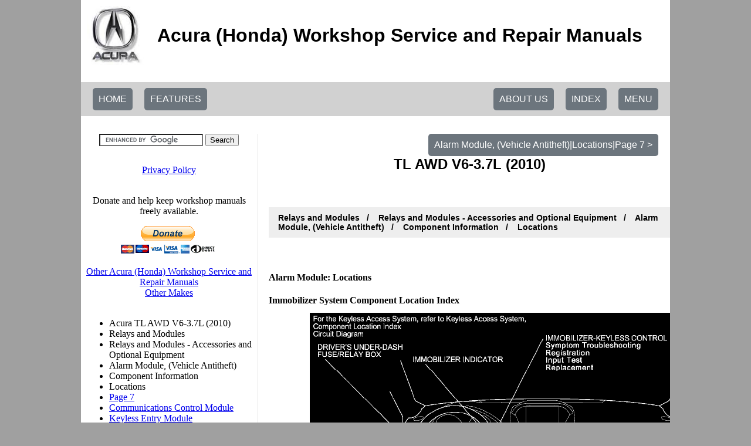

--- FILE ---
content_type: text/html; charset=UTF-8
request_url: https://workshop-manuals.com/acura/tl_awd/v6-3.7l/relays_and_modules/relays_and_modules_accessories_and_optional_equipment/alarm_module_(vehicle_antitheft)/component_information/locations/?utm_content=expand_article
body_size: 9349
content:
<html lang="en" xmlns="http://www.w3.org/1999/xhtml" xml:lang=""><head><script>var __ezHttpConsent={setByCat:function(src,tagType,attributes,category,force,customSetScriptFn=null){var setScript=function(){if(force||window.ezTcfConsent[category]){if(typeof customSetScriptFn==='function'){customSetScriptFn();}else{var scriptElement=document.createElement(tagType);scriptElement.src=src;attributes.forEach(function(attr){for(var key in attr){if(attr.hasOwnProperty(key)){scriptElement.setAttribute(key,attr[key]);}}});var firstScript=document.getElementsByTagName(tagType)[0];firstScript.parentNode.insertBefore(scriptElement,firstScript);}}};if(force||(window.ezTcfConsent&&window.ezTcfConsent.loaded)){setScript();}else if(typeof getEzConsentData==="function"){getEzConsentData().then(function(ezTcfConsent){if(ezTcfConsent&&ezTcfConsent.loaded){setScript();}else{console.error("cannot get ez consent data");force=true;setScript();}});}else{force=true;setScript();console.error("getEzConsentData is not a function");}},};</script>
<script>var ezTcfConsent=window.ezTcfConsent?window.ezTcfConsent:{loaded:false,store_info:false,develop_and_improve_services:false,measure_ad_performance:false,measure_content_performance:false,select_basic_ads:false,create_ad_profile:false,select_personalized_ads:false,create_content_profile:false,select_personalized_content:false,understand_audiences:false,use_limited_data_to_select_content:false,};function getEzConsentData(){return new Promise(function(resolve){document.addEventListener("ezConsentEvent",function(event){var ezTcfConsent=event.detail.ezTcfConsent;resolve(ezTcfConsent);});});}</script>
<script>if(typeof _setEzCookies!=='function'){function _setEzCookies(ezConsentData){var cookies=window.ezCookieQueue;for(var i=0;i<cookies.length;i++){var cookie=cookies[i];if(ezConsentData&&ezConsentData.loaded&&ezConsentData[cookie.tcfCategory]){document.cookie=cookie.name+"="+cookie.value;}}}}
window.ezCookieQueue=window.ezCookieQueue||[];if(typeof addEzCookies!=='function'){function addEzCookies(arr){window.ezCookieQueue=[...window.ezCookieQueue,...arr];}}
addEzCookies([{name:"ezoab_462200",value:"mod1-c; Path=/; Domain=workshop-manuals.com; Max-Age=7200",tcfCategory:"store_info",isEzoic:"true",},{name:"ezosuibasgeneris-1",value:"2c515503-5a26-4496-6870-fbc6a7687dc2; Path=/; Domain=workshop-manuals.com; Expires=Thu, 21 Jan 2027 15:30:26 UTC; Secure; SameSite=None",tcfCategory:"understand_audiences",isEzoic:"true",}]);if(window.ezTcfConsent&&window.ezTcfConsent.loaded){_setEzCookies(window.ezTcfConsent);}else if(typeof getEzConsentData==="function"){getEzConsentData().then(function(ezTcfConsent){if(ezTcfConsent&&ezTcfConsent.loaded){_setEzCookies(window.ezTcfConsent);}else{console.error("cannot get ez consent data");_setEzCookies(window.ezTcfConsent);}});}else{console.error("getEzConsentData is not a function");_setEzCookies(window.ezTcfConsent);}</script><script type="text/javascript" data-ezscrex='false' data-cfasync='false'>window._ezaq = Object.assign({"edge_cache_status":13,"edge_response_time":71,"url":"https://workshop-manuals.com/acura/tl_awd/v6-3.7l/relays_and_modules/relays_and_modules_accessories_and_optional_equipment/alarm_module_(vehicle_antitheft)/component_information/locations/"}, typeof window._ezaq !== "undefined" ? window._ezaq : {});</script><script type="text/javascript" data-ezscrex='false' data-cfasync='false'>window._ezaq = Object.assign({"ab_test_id":"mod1-c"}, typeof window._ezaq !== "undefined" ? window._ezaq : {});window.__ez=window.__ez||{};window.__ez.tf={};</script><script type="text/javascript" data-ezscrex='false' data-cfasync='false'>window.ezDisableAds = true;</script><script type="text/javascript" data-ezscrex='false' data-cfasync='false'>var ez_utmParams = {"utm_content":"expand_article"};</script><script data-ezscrex='false' data-cfasync='false' data-pagespeed-no-defer>var __ez=__ez||{};__ez.stms=Date.now();__ez.evt={};__ez.script={};__ez.ck=__ez.ck||{};__ez.template={};__ez.template.isOrig=true;__ez.queue=__ez.queue||function(){var e=0,i=0,t=[],n=!1,o=[],r=[],s=!0,a=function(e,i,n,o,r,s,a){var l=arguments.length>7&&void 0!==arguments[7]?arguments[7]:window,d=this;this.name=e,this.funcName=i,this.parameters=null===n?null:w(n)?n:[n],this.isBlock=o,this.blockedBy=r,this.deleteWhenComplete=s,this.isError=!1,this.isComplete=!1,this.isInitialized=!1,this.proceedIfError=a,this.fWindow=l,this.isTimeDelay=!1,this.process=function(){f("... func = "+e),d.isInitialized=!0,d.isComplete=!0,f("... func.apply: "+e);var i=d.funcName.split("."),n=null,o=this.fWindow||window;i.length>3||(n=3===i.length?o[i[0]][i[1]][i[2]]:2===i.length?o[i[0]][i[1]]:o[d.funcName]),null!=n&&n.apply(null,this.parameters),!0===d.deleteWhenComplete&&delete t[e],!0===d.isBlock&&(f("----- F'D: "+d.name),m())}},l=function(e,i,t,n,o,r,s){var a=arguments.length>7&&void 0!==arguments[7]?arguments[7]:window,l=this;this.name=e,this.path=i,this.async=o,this.defer=r,this.isBlock=t,this.blockedBy=n,this.isInitialized=!1,this.isError=!1,this.isComplete=!1,this.proceedIfError=s,this.fWindow=a,this.isTimeDelay=!1,this.isPath=function(e){return"/"===e[0]&&"/"!==e[1]},this.getSrc=function(e){return void 0!==window.__ezScriptHost&&this.isPath(e)&&"banger.js"!==this.name?window.__ezScriptHost+e:e},this.process=function(){l.isInitialized=!0,f("... file = "+e);var i=this.fWindow?this.fWindow.document:document,t=i.createElement("script");t.src=this.getSrc(this.path),!0===o?t.async=!0:!0===r&&(t.defer=!0),t.onerror=function(){var e={url:window.location.href,name:l.name,path:l.path,user_agent:window.navigator.userAgent};"undefined"!=typeof _ezaq&&(e.pageview_id=_ezaq.page_view_id);var i=encodeURIComponent(JSON.stringify(e)),t=new XMLHttpRequest;t.open("GET","//g.ezoic.net/ezqlog?d="+i,!0),t.send(),f("----- ERR'D: "+l.name),l.isError=!0,!0===l.isBlock&&m()},t.onreadystatechange=t.onload=function(){var e=t.readyState;f("----- F'D: "+l.name),e&&!/loaded|complete/.test(e)||(l.isComplete=!0,!0===l.isBlock&&m())},i.getElementsByTagName("head")[0].appendChild(t)}},d=function(e,i){this.name=e,this.path="",this.async=!1,this.defer=!1,this.isBlock=!1,this.blockedBy=[],this.isInitialized=!0,this.isError=!1,this.isComplete=i,this.proceedIfError=!1,this.isTimeDelay=!1,this.process=function(){}};function c(e,i,n,s,a,d,c,u,f){var m=new l(e,i,n,s,a,d,c,f);!0===u?o[e]=m:r[e]=m,t[e]=m,h(m)}function h(e){!0!==u(e)&&0!=s&&e.process()}function u(e){if(!0===e.isTimeDelay&&!1===n)return f(e.name+" blocked = TIME DELAY!"),!0;if(w(e.blockedBy))for(var i=0;i<e.blockedBy.length;i++){var o=e.blockedBy[i];if(!1===t.hasOwnProperty(o))return f(e.name+" blocked = "+o),!0;if(!0===e.proceedIfError&&!0===t[o].isError)return!1;if(!1===t[o].isComplete)return f(e.name+" blocked = "+o),!0}return!1}function f(e){var i=window.location.href,t=new RegExp("[?&]ezq=([^&#]*)","i").exec(i);"1"===(t?t[1]:null)&&console.debug(e)}function m(){++e>200||(f("let's go"),p(o),p(r))}function p(e){for(var i in e)if(!1!==e.hasOwnProperty(i)){var t=e[i];!0===t.isComplete||u(t)||!0===t.isInitialized||!0===t.isError?!0===t.isError?f(t.name+": error"):!0===t.isComplete?f(t.name+": complete already"):!0===t.isInitialized&&f(t.name+": initialized already"):t.process()}}function w(e){return"[object Array]"==Object.prototype.toString.call(e)}return window.addEventListener("load",(function(){setTimeout((function(){n=!0,f("TDELAY -----"),m()}),5e3)}),!1),{addFile:c,addFileOnce:function(e,i,n,o,r,s,a,l,d){t[e]||c(e,i,n,o,r,s,a,l,d)},addDelayFile:function(e,i){var n=new l(e,i,!1,[],!1,!1,!0);n.isTimeDelay=!0,f(e+" ...  FILE! TDELAY"),r[e]=n,t[e]=n,h(n)},addFunc:function(e,n,s,l,d,c,u,f,m,p){!0===c&&(e=e+"_"+i++);var w=new a(e,n,s,l,d,u,f,p);!0===m?o[e]=w:r[e]=w,t[e]=w,h(w)},addDelayFunc:function(e,i,n){var o=new a(e,i,n,!1,[],!0,!0);o.isTimeDelay=!0,f(e+" ...  FUNCTION! TDELAY"),r[e]=o,t[e]=o,h(o)},items:t,processAll:m,setallowLoad:function(e){s=e},markLoaded:function(e){if(e&&0!==e.length){if(e in t){var i=t[e];!0===i.isComplete?f(i.name+" "+e+": error loaded duplicate"):(i.isComplete=!0,i.isInitialized=!0)}else t[e]=new d(e,!0);f("markLoaded dummyfile: "+t[e].name)}},logWhatsBlocked:function(){for(var e in t)!1!==t.hasOwnProperty(e)&&u(t[e])}}}();__ez.evt.add=function(e,t,n){e.addEventListener?e.addEventListener(t,n,!1):e.attachEvent?e.attachEvent("on"+t,n):e["on"+t]=n()},__ez.evt.remove=function(e,t,n){e.removeEventListener?e.removeEventListener(t,n,!1):e.detachEvent?e.detachEvent("on"+t,n):delete e["on"+t]};__ez.script.add=function(e){var t=document.createElement("script");t.src=e,t.async=!0,t.type="text/javascript",document.getElementsByTagName("head")[0].appendChild(t)};__ez.dot=__ez.dot||{};__ez.queue.addFileOnce('/detroitchicago/boise.js', '/detroitchicago/boise.js?gcb=195-0&cb=5', true, [], true, false, true, false);__ez.queue.addFileOnce('/parsonsmaize/abilene.js', '/parsonsmaize/abilene.js?gcb=195-0&cb=e80eca0cdb', true, [], true, false, true, false);__ez.queue.addFileOnce('/parsonsmaize/mulvane.js', '/parsonsmaize/mulvane.js?gcb=195-0&cb=e75e48eec0', true, ['/parsonsmaize/abilene.js'], true, false, true, false);__ez.queue.addFileOnce('/detroitchicago/birmingham.js', '/detroitchicago/birmingham.js?gcb=195-0&cb=539c47377c', true, ['/parsonsmaize/abilene.js'], true, false, true, false);</script>
<script data-ezscrex="false" type="text/javascript" data-cfasync="false">window._ezaq = Object.assign({"ad_cache_level":0,"adpicker_placement_cnt":0,"ai_placeholder_cache_level":0,"ai_placeholder_placement_cnt":-1,"domain":"workshop-manuals.com","domain_id":462200,"ezcache_level":2,"ezcache_skip_code":0,"has_bad_image":0,"has_bad_words":0,"is_sitespeed":0,"lt_cache_level":0,"response_size":19119,"response_size_orig":13134,"response_time_orig":60,"template_id":5,"url":"https://workshop-manuals.com/acura/tl_awd/v6-3.7l/relays_and_modules/relays_and_modules_accessories_and_optional_equipment/alarm_module_(vehicle_antitheft)/component_information/locations/","word_count":0,"worst_bad_word_level":0}, typeof window._ezaq !== "undefined" ? window._ezaq : {});__ez.queue.markLoaded('ezaqBaseReady');</script>
<script type='text/javascript' data-ezscrex='false' data-cfasync='false'>
window.ezAnalyticsStatic = true;

function analyticsAddScript(script) {
	var ezDynamic = document.createElement('script');
	ezDynamic.type = 'text/javascript';
	ezDynamic.innerHTML = script;
	document.head.appendChild(ezDynamic);
}
function getCookiesWithPrefix() {
    var allCookies = document.cookie.split(';');
    var cookiesWithPrefix = {};

    for (var i = 0; i < allCookies.length; i++) {
        var cookie = allCookies[i].trim();

        for (var j = 0; j < arguments.length; j++) {
            var prefix = arguments[j];
            if (cookie.indexOf(prefix) === 0) {
                var cookieParts = cookie.split('=');
                var cookieName = cookieParts[0];
                var cookieValue = cookieParts.slice(1).join('=');
                cookiesWithPrefix[cookieName] = decodeURIComponent(cookieValue);
                break; // Once matched, no need to check other prefixes
            }
        }
    }

    return cookiesWithPrefix;
}
function productAnalytics() {
	var d = {"pr":[6,3],"omd5":"caa5cf4345e9e460f8d34b0d5a56bc04","nar":"risk score"};
	d.u = _ezaq.url;
	d.p = _ezaq.page_view_id;
	d.v = _ezaq.visit_uuid;
	d.ab = _ezaq.ab_test_id;
	d.e = JSON.stringify(_ezaq);
	d.ref = document.referrer;
	d.c = getCookiesWithPrefix('active_template', 'ez', 'lp_');
	if(typeof ez_utmParams !== 'undefined') {
		d.utm = ez_utmParams;
	}

	var dataText = JSON.stringify(d);
	var xhr = new XMLHttpRequest();
	xhr.open('POST','/ezais/analytics?cb=1', true);
	xhr.onload = function () {
		if (xhr.status!=200) {
            return;
		}

        if(document.readyState !== 'loading') {
            analyticsAddScript(xhr.response);
            return;
        }

        var eventFunc = function() {
            if(document.readyState === 'loading') {
                return;
            }
            document.removeEventListener('readystatechange', eventFunc, false);
            analyticsAddScript(xhr.response);
        };

        document.addEventListener('readystatechange', eventFunc, false);
	};
	xhr.setRequestHeader('Content-Type','text/plain');
	xhr.send(dataText);
}
__ez.queue.addFunc("productAnalytics", "productAnalytics", null, true, ['ezaqBaseReady'], false, false, false, true);
</script><base href="https://workshop-manuals.com/acura/tl_awd/v6-3.7l/relays_and_modules/relays_and_modules_accessories_and_optional_equipment/alarm_module_(vehicle_antitheft)/component_information/locations/"/><style>

.next-btn:after {
	content: "";
	display: table;
}

.breadcrumb {
	font-size: 16px;
	display: block;
	text-align: left;
}

/* Style the list */
ul.breadcrumb {
  padding: 10px 16px;
  list-style: none;
  background-color: #eee;
}

/* Display list items side by side */
ul.breadcrumb li {
  display: inline;
  font-size: 14px;
}

/* Add a slash symbol (/) before/behind each list item */
ul.breadcrumb li+li:before {
  padding: 8px;
  color: black;
  content: "/\00a0";
}

/* Add a color to all links inside the list */
ul.breadcrumb li a {
  color: #0275d8;
  text-decoration: none;
}

/* Add a color on mouse-over */
ul.breadcrumb li a:hover {
  color: #01447e;
  text-decoration: underline;
}

</style>








<title>Acura (Honda) Workshop Service and Repair Manuals &gt; TL AWD V6-3.7L (2010) &gt; Relays and Modules | Relays and Modules - Accessories and Optional Equipment | Alarm Module, (Vehicle Antitheft) | Component Information | Locations</title>

<meta http-equiv="Content-Type" content="text/html; charset=UTF-8"/>
<!--<meta name="viewport" content="target-densitydpi=device-dpi, width=device-width, initial-scale=1.0, maximum-scale=1.0, user-scalable=0" > -->
<meta name="viewport" content="width=device-width, initial-scale=1.0, maximum-scale=1.0, user-scalable=0"/>
<meta charset="UTF-8"/>
<meta name="google" content="notranslate"/>
<meta http-equiv="Content-Language" content="en"/>
<meta name="description" content="TL AWD V6-3.7L (2010) &gt; Acura (Honda) Workshop Service and Repair Manuals &gt; Relays and Modules | Relays and Modules - Accessories and Optional Equipment | Alarm Module, (Vehicle Antitheft) | Component Information | Locations"/>

<script src="https://ajax.googleapis.com/ajax/libs/jquery/3.4.0/jquery.min.js"></script>
<script type="text/javascript">var switchTo5x=true;</script>
<script type="text/javascript" src="https://ws.sharethis.com/button/buttons.js"></script>
<script defer="" type="text/javascript">
    window.pu_merchant = ''; 
    window.pu_service = ''; 
</script>

<link href="/wmstyle.css" rel="stylesheet"/>

<script async="" src="https://www.googletagmanager.com/gtag/js?id=G-4FD1YC2EP0"></script><script>
  window.dataLayer = window.dataLayer || [];
  function gtag(){dataLayer.push(arguments);}
  gtag('js', new Date());

  gtag('config', 'G-4FD1YC2EP0');
</script><link rel='canonical' href='https://workshop-manuals.com/acura/tl_awd/v6-3.7l/relays_and_modules/relays_and_modules_accessories_and_optional_equipment/alarm_module_(vehicle_antitheft)/component_information/locations/' />
<script type='text/javascript'>
var ezoTemplate = 'orig_site';
var ezouid = '1';
var ezoFormfactor = '1';
</script><script data-ezscrex="false" type='text/javascript'>
var soc_app_id = '0';
var did = 462200;
var ezdomain = 'workshop-manuals.com';
var ezoicSearchable = 1;
</script>
<script async data-ezscrex="false" data-cfasync="false" src="//www.humix.com/video.js"></script></head>

<!-- Google tag (gtag.js) -->

 

<body bgcolor="#A0A0A0" vlink="blue" link="blue">
	<div class="flex-layout" style="display: flex; align-content: space-between; align-items: center;">

		    	<div class="pad-left" style="width:200px;"> </div>    	<div class="wrapper" style="flex-grow: 1; width=device-width - 400px; ">			<div class="header">
				<div class="flex-layout" style="display: flex; align-content: space-between; align-items: center;">
		           <a href="/acura/"><img src="/logos/acura.jpeg" alt="acura Workshop Repair Guides" height="100" width="100"/></a><br/><h1>Acura (Honda) Workshop Service and Repair Manuals</h1>
				</div>
			</div>

			<div class="sticky-navigation-wrapper">
				<div class="sticky-navigation">
					<div id="home-btn" class="go-home-btn">
						<a href="/" class="next-btn">HOME</a>
<!--						<button>HOME</button>
-->					</div>
					<div id="features-btn" class="go-home-btn">
						<a href="/features/" class="next-btn">FEATURES</a>
<!--						<button>FEATURES</button>
-->					</div>
											<div class="sticky-menu">
							<div id="smb" class="sticky-menu-btn next-btn">
								<span>MENU</span>
							</div>
							<div class="sticky-menu-drop-down">
								<iframe id="sticky-navigation-iframe" src="sticky-ezoic.php?id=6" style="width: 100%; height: 300px;" frameborder="0" allowtransparency="true"></iframe>
 							</div>
						</div>
						<div id="idx-btn" class="go-idx-btn"><a href="/acura/tl_awd/v6-3.7l/fullindex/" class="sticky-menu-btn next-btn">INDEX</a></div>										<div class="go-idx-btn">
						<a href="/aboutus/" class="sticky-menu-btn next-btn">ABOUT US</a>
					</div>

				</div>
			</div>

			<script>
				
				$("#smb").on('click', function(){
					$(".sticky-menu-drop-down").slideToggle();
				});

//				$("#home-btn").on('click', function(){
					/*preventDefault();*/
//					window.location.href="/";
//				});
//				$("#features-btn").on('click', function(){
					/*preventDefault();*/
//					window.location.href="/features/";
//				});
			</script>

			<div class="content">
				<a href="https://workshop-manuals.com/acura/tl_awd/v6-3.7l/relays_and_modules/relays_and_modules_accessories_and_optional_equipment/alarm_module_(vehicle_antitheft)/component_information/locations/page_7/" class="next-btn">Alarm Module, (Vehicle Antitheft)|Locations|Page 7 &gt;</a>
				<div class="page-header">
					<h2>TL AWD V6-3.7L (2010)</h2>
					<div class="share-socials">
						<span class="st_facebook" displaytext=""></span>
						<span class="st_twitter" displaytext=""></span>
						<span class="st_tumblr" displaytext=""></span>
						<span class="st_stumbleupon" displaytext=""></span>
						<span class="st_reddit" displaytext=""></span>
						<span class="st_slashdot" displaytext=""></span>
						<span class="st_digg" displaytext=""></span>
						<span class="st_delicious" displaytext=""></span>
						<span class="st_linkedin" displaytext=""></span>
						<span class="st_pinterest" displaytext=""></span>
					</div>
					<h3><ul class="breadcrumb"><li>Relays and Modules </li><li> Relays and Modules - Accessories and Optional Equipment </li><li> Alarm Module, (Vehicle Antitheft) </li><li> Component Information </li><li> Locations</li></ul></h3>
				</div>

				<div id="content_area"><div class="man_page_div">   <title>Page 1</title>  <meta http-equiv="Content-Type" content="text/html; charset=UTF-8"/> <style type="text/css"> <!-- 	p {margin: 0; padding: 0;}	.ft00{font-size:12px;font-family:Times;color:#000000;} 	.ft01{font-size:19px;font-family:Times;color:#000000;} --> </style>   <div id="page1-div" style="position:relative;width:918px;height:1188px;"> <img width="918" height="1188" src="/acura/tl_awd/v6-3.7l/Page-0001.png" alt="background image"/>  <p style="position:absolute;top:39px;left:0px;white-space:nowrap" class="ft01"><b>Alarm Module: Locations</b></p> <p style="position:absolute;top:78px;left:0px;white-space:nowrap" class="ft00"><b>Immobilizer System Component Location Index</b></p> </div>   </div></div><h3><ul class="breadcrumb"><li>Relays and Modules </li><li> Relays and Modules - Accessories and Optional Equipment </li><li> Alarm Module, (Vehicle Antitheft) </li><li> Component Information </li><li> Locations</li></ul></h3>
<a href="https://workshop-manuals.com/acura/tl_awd/v6-3.7l/relays_and_modules/relays_and_modules_accessories_and_optional_equipment/alarm_module_(vehicle_antitheft)/component_information/locations/page_7/" class="next-btn">Alarm Module, (Vehicle Antitheft)|Locations|Page 7 &gt;</a>
	
			</div>

			<div class="sidebar">
				<form action="https://workshop-manuals.com/acura/search.php" id="cse-search-box">
  <div>
    <input type="hidden" name="cx" value="partner-pub-8747115468664243:7937615151"/>
    <input type="hidden" name="cof" value="FORID:10"/>
    <input type="hidden" name="ie" value="UTF-8"/>
    <input type="text" name="q" size="20"/>
    <input type="submit" name="sa" value="Search"/>
  </div>
</form>

<script type="text/javascript" src="https://www.google.com/coop/cse/brand?form=cse-search-box&amp;lang=en"></script>
							<iframe src="navigation-ezoic.php?id=6" width="300" height="800px" frameborder="0" allowtransparency="true" style="overflow: hidden;"></iframe>
									</div>

			<div class="clearfix"></div>

		</div>
			   	<div class="pad-right" style="width:200px;"> </div>	</div>
<div class="popupscript"><script defer="" type="text/javascript">const popup =
  '<div id="wrapper">' +
  '  <div id="overlay" class="overlay" onclick="closePopup(\'boxpopup\');"></div>' +
  '  <div id="boxpopup" class="box">' +
  '    <a onclick="closePopup(\'boxpopup\');" class="boxclose"></a>' +
  '    <div id="content" style="text-align: center;">' +
  'workshop-manuals.com provides free online workshop\repair manuals. Please help us, and show your support through social media - <br><br>' +
  '      <span class=\'st_facebook_large\' displayText=\'Facebook\'></span>&nbsp;&nbsp;&nbsp;' +
  '      <span class=\'st_twitter_large\' displayText=\'Tweet\'></span>&nbsp;&nbsp;&nbsp;' +
  '      <span class=\'st_linkedin_large\' displayText=\'LinkedIn\'></span>&nbsp;&nbsp;&nbsp;' +
  '      <span class=\'st_pinterest_large\' displayText=\'Pinterest\'></span>&nbsp;&nbsp;&nbsp;' +
  '      <span class=\'st_googleplus_large\' displayText=\'Google +\'></span>' +
  '      <br><br>'+
  '...or make a donation to help keep the servers running - <br><br>' +
  '<form action="https://www.paypal.com/cgi-bin/webscr?cmd=_donations&business=donates@workshop-manuals.com&lc=US&item_name=Donation+supporting+Acura+Honda+Workshop+Service+and+Repair+Manuals&no_note=0&cn=&currency_code=USD&no_shipping=1&bn=PP-DonationsBF:btn_donateCC_LG.gif:NonHosted&return=https://workshop-manuals.com/acura/tl_awd/v6-3.7l/relays_and_modules/relays_and_modules_accessories_and_optional_equipment/alarm_module_(vehicle_antitheft)/component_information/locations/" method="post" target="_top">' + '<input type="image" src="https://www.paypalobjects.com/en_US/GB/i/btn/btn_donateCC_LG.gif" border="0" name="submit" alt="PayPal – The safer, easier way to pay online.">' + '<img alt="" border="0" src="https://www.paypalobjects.com/en_GB/i/scr/pixel.gif" width="1" height="1">' + '</form>' +
  '    </div>' +
  '  </div>' +
  '</div>';

function myCallbackFunction (event,service)
{
//     alert("event called is:"+event); //the event type. Only "click" is supported.
//     alert("service called is:"+service); //the service shared by user. e.g. facebook

  post_to_url(document.URL, {'service':service})
}

function post_to_url(path, params, method) {
    method = method || "post"; // Set method to post by default if not specified.

    // The rest of this code assumes you are not using a library.
    // It can be made less wordy if you use one.
    var form = document.createElement("form");
    form.setAttribute("method", method);
    form.setAttribute("action", path);

    for(var key in params) {
        if(params.hasOwnProperty(key)) {
            var hiddenField = document.createElement("input");
            hiddenField.setAttribute("type", "hidden");
            hiddenField.setAttribute("name", key);
            hiddenField.setAttribute("value", params[key]);

            form.appendChild(hiddenField);
         }
    }

    document.body.appendChild(form);
    form.submit();
}

function closePopup(prospectElementID) {
  $(function($) {
    $(document).ready(function() {
      $('#' + prospectElementID).css('position','absolute');
      $('#' + prospectElementID).animate({'left':'-100%'}, 500, function() {
        $('#' + prospectElementID).css('position','fixed');
        $('#' + prospectElementID).css('left','100%');
        $('#' + prospectElementID).remove(); 
        $('#overlay').fadeOut('fast');
      });
    });
  });
//  localStorage.setItem('displayPopup', 0);
}

function hidePopup() {
  closePopup();
}

function displayPopup() {
  if (localStorage.getItem('displayPopup') !== '0') {
    stLight.options({publisher: "7146b023-f548-4664-a6fd-f03de1eb098c", doNotHash: false, doNotCopy: false, hashAddressBar: false});
    stLight.subscribe("click",myCallbackFunction); //register the callback function with sharethis 
    document.body.innerHTML += popup;
  }
//  localStorage.setItem('displayPopup', '0');
  localStorage.removeItem('totalVisitTime');
  localStorage.removeItem('totalVisitCount');
  totalVisitTime = 0;
  TotalVisitCount = 0;
}


if (window.pu_merchant !== '') {
  totalVisitTime = -604800000 
  localStorage.setItem(
        'totalVisitTime',
        totalVisitTime);
} else if (window.pu_service !== '') {
  totalVisitTime = -86400000
  localStorage.setItem(
        'totalVisitTime',
        totalVisitTime);
}

if (localStorage.getItem('displayPopup') !== '0') {
  const openTime = Date.now();

  var totalVisitTime = +localStorage.getItem('totalVisitTime');
  console.log(totalVisitTime);

  var totalVisitCount = +localStorage.getItem('totalVisitCount') + 1;
  localStorage.setItem('totalVisitCount', totalVisitCount);
  console.log(totalVisitCount);

  if (totalVisitCount >= 5 && totalVisitTime >= 0) {
    displayPopup();
  }

  setTimeout(() => {
    displayPopup();
  }, 12e4 - totalVisitTime);

  window.addEventListener('beforeunload', () => {
    if (localStorage.getItem('displayPopup') === '0') return;
//    if (localStorage.getItem('totalVisitCount') !== '1') {
//      localStorage.setItem(
//        'totalVisitTime',0);
//        return;      
//    } 
    localStorage.setItem(
        'totalVisitTime',
        totalVisitTime + Date.now() - openTime);
    
  });
}</script></div>




<script data-ezscrex="false" data-cfasync="false">
		window.humixPlayers = window.humixPlayers || [];
		window.humixPlayers.push({ target: 'autoinsert', isGenerated: true });
	</script><script data-cfasync="false">function _emitEzConsentEvent(){var customEvent=new CustomEvent("ezConsentEvent",{detail:{ezTcfConsent:window.ezTcfConsent},bubbles:true,cancelable:true,});document.dispatchEvent(customEvent);}
(function(window,document){function _setAllEzConsentTrue(){window.ezTcfConsent.loaded=true;window.ezTcfConsent.store_info=true;window.ezTcfConsent.develop_and_improve_services=true;window.ezTcfConsent.measure_ad_performance=true;window.ezTcfConsent.measure_content_performance=true;window.ezTcfConsent.select_basic_ads=true;window.ezTcfConsent.create_ad_profile=true;window.ezTcfConsent.select_personalized_ads=true;window.ezTcfConsent.create_content_profile=true;window.ezTcfConsent.select_personalized_content=true;window.ezTcfConsent.understand_audiences=true;window.ezTcfConsent.use_limited_data_to_select_content=true;window.ezTcfConsent.select_personalized_content=true;}
function _clearEzConsentCookie(){document.cookie="ezCMPCookieConsent=tcf2;Domain=.workshop-manuals.com;Path=/;expires=Thu, 01 Jan 1970 00:00:00 GMT";}
_clearEzConsentCookie();if(typeof window.__tcfapi!=="undefined"){window.ezgconsent=false;var amazonHasRun=false;function _ezAllowed(tcdata,purpose){return(tcdata.purpose.consents[purpose]||tcdata.purpose.legitimateInterests[purpose]);}
function _handleConsentDecision(tcdata){window.ezTcfConsent.loaded=true;if(!tcdata.vendor.consents["347"]&&!tcdata.vendor.legitimateInterests["347"]){window._emitEzConsentEvent();return;}
window.ezTcfConsent.store_info=_ezAllowed(tcdata,"1");window.ezTcfConsent.develop_and_improve_services=_ezAllowed(tcdata,"10");window.ezTcfConsent.measure_content_performance=_ezAllowed(tcdata,"8");window.ezTcfConsent.select_basic_ads=_ezAllowed(tcdata,"2");window.ezTcfConsent.create_ad_profile=_ezAllowed(tcdata,"3");window.ezTcfConsent.select_personalized_ads=_ezAllowed(tcdata,"4");window.ezTcfConsent.create_content_profile=_ezAllowed(tcdata,"5");window.ezTcfConsent.measure_ad_performance=_ezAllowed(tcdata,"7");window.ezTcfConsent.use_limited_data_to_select_content=_ezAllowed(tcdata,"11");window.ezTcfConsent.select_personalized_content=_ezAllowed(tcdata,"6");window.ezTcfConsent.understand_audiences=_ezAllowed(tcdata,"9");window._emitEzConsentEvent();}
function _handleGoogleConsentV2(tcdata){if(!tcdata||!tcdata.purpose||!tcdata.purpose.consents){return;}
var googConsentV2={};if(tcdata.purpose.consents[1]){googConsentV2.ad_storage='granted';googConsentV2.analytics_storage='granted';}
if(tcdata.purpose.consents[3]&&tcdata.purpose.consents[4]){googConsentV2.ad_personalization='granted';}
if(tcdata.purpose.consents[1]&&tcdata.purpose.consents[7]){googConsentV2.ad_user_data='granted';}
if(googConsentV2.analytics_storage=='denied'){gtag('set','url_passthrough',true);}
gtag('consent','update',googConsentV2);}
__tcfapi("addEventListener",2,function(tcdata,success){if(!success||!tcdata){window._emitEzConsentEvent();return;}
if(!tcdata.gdprApplies){_setAllEzConsentTrue();window._emitEzConsentEvent();return;}
if(tcdata.eventStatus==="useractioncomplete"||tcdata.eventStatus==="tcloaded"){if(typeof gtag!='undefined'){_handleGoogleConsentV2(tcdata);}
_handleConsentDecision(tcdata);if(tcdata.purpose.consents["1"]===true&&tcdata.vendor.consents["755"]!==false){window.ezgconsent=true;(adsbygoogle=window.adsbygoogle||[]).pauseAdRequests=0;}
if(window.__ezconsent){__ezconsent.setEzoicConsentSettings(ezConsentCategories);}
__tcfapi("removeEventListener",2,function(success){return null;},tcdata.listenerId);if(!(tcdata.purpose.consents["1"]===true&&_ezAllowed(tcdata,"2")&&_ezAllowed(tcdata,"3")&&_ezAllowed(tcdata,"4"))){if(typeof __ez=="object"&&typeof __ez.bit=="object"&&typeof window["_ezaq"]=="object"&&typeof window["_ezaq"]["page_view_id"]=="string"){__ez.bit.Add(window["_ezaq"]["page_view_id"],[new __ezDotData("non_personalized_ads",true),]);}}}});}else{_setAllEzConsentTrue();window._emitEzConsentEvent();}})(window,document);</script><script defer src="https://static.cloudflareinsights.com/beacon.min.js/vcd15cbe7772f49c399c6a5babf22c1241717689176015" integrity="sha512-ZpsOmlRQV6y907TI0dKBHq9Md29nnaEIPlkf84rnaERnq6zvWvPUqr2ft8M1aS28oN72PdrCzSjY4U6VaAw1EQ==" data-cf-beacon='{"version":"2024.11.0","token":"3c8456a2ec604ea98c80d9a2c7fa7067","r":1,"server_timing":{"name":{"cfCacheStatus":true,"cfEdge":true,"cfExtPri":true,"cfL4":true,"cfOrigin":true,"cfSpeedBrain":true},"location_startswith":null}}' crossorigin="anonymous"></script>
</body></html>

--- FILE ---
content_type: text/html; charset=UTF-8
request_url: https://workshop-manuals.com/acura/tl_awd/v6-3.7l/relays_and_modules/relays_and_modules_accessories_and_optional_equipment/alarm_module_(vehicle_antitheft)/component_information/locations/sticky-ezoic.php?id=6
body_size: 1546
content:
<!DOCTYPE html>
<HTML>
<HEAD>
<META http-equiv="Content-Type" content="text/html; charset=UTF-8"/>
<base target="_parent" />
<META NAME="ROBOTS" CONTENT="noindex,indexifembedded">
</HEAD>
<body>

<link href="/sticky.css" rel="stylesheet">

<div><ul class='navigation-breadcrumb'><li>Acura TL AWD V6-3.7L (2010)<li>Relays and Modules<li>Relays and Modules - Accessories and Optional Equipment<li>Alarm Module, (Vehicle Antitheft)<li>Component Information<li>Locations</li><li><a href="https://workshop-manuals.com/acura/tl_awd/v6-3.7l/relays_and_modules/relays_and_modules_accessories_and_optional_equipment/alarm_module_(vehicle_antitheft)/component_information/locations/page_7/">Page 7</a>
<li><a href="https://workshop-manuals.com/acura/tl_awd/v6-3.7l/relays_and_modules/relays_and_modules_accessories_and_optional_equipment/communications_control_module/component_information/technical_service_bulletins/acuralink(r)_control_unit_warr_exchg./non-warr_repair/">Communications Control Module</a>
<li><a href="https://workshop-manuals.com/acura/tl_awd/v6-3.7l/relays_and_modules/relays_and_modules_accessories_and_optional_equipment/keyless_entry_module/component_information/locations/">Keyless Entry Module</a>
<li><a href="https://workshop-manuals.com/acura/tl_awd/v6-3.7l/relays_and_modules/relays_and_modules_accessories_and_optional_equipment/voice_activation_module/component_information/locations/">Voice Activation Module</a>
<li><a href="https://workshop-manuals.com/acura/tl_awd/v6-3.7l/relays_and_modules/relays_and_modules_body_and_frame/keyless_entry_module/component_information/locations/">Relays and Modules - Body and Frame</a>
<li><a href="https://workshop-manuals.com/acura/tl_awd/v6-3.7l/relays_and_modules/relays_and_modules_brakes_and_traction_control/electronic_brake_control_module/component_information/technical_service_bulletins/customer_interest_for_electronic_brake_control_module/10-041/">Relays and Modules - Brakes and Traction Control</a>
<li><a href="https://workshop-manuals.com/acura/tl_awd/v6-3.7l/relays_and_modules/relays_and_modules_cooling_system/radiator_cooling_fan_motor_relay/component_information/locations/">Relays and Modules - Cooling System</a>
<li><a href="https://workshop-manuals.com/acura/tl_awd/v6-3.7l/relays_and_modules/relays_and_modules_hvac/blower_motor_relay/component_information/locations/">Relays and Modules - HVAC</a>
<li><a href="https://workshop-manuals.com/acura/tl_awd/v6-3.7l/relays_and_modules/relays_and_modules_instrument_panel/instrument_panel_control_module/component_information/locations/">Relays and Modules - Instrument Panel</a>
<li><a href="https://workshop-manuals.com/acura/tl_awd/v6-3.7l/relays_and_modules/relays_and_modules_lighting_and_horns/horn_relay/component_information/locations/">Relays and Modules - Lighting and Horns</a>
<li><a href="https://workshop-manuals.com/acura/tl_awd/v6-3.7l/relays_and_modules/relays_and_modules_power_and_ground_distribution/power_distribution_module/component_information/locations/">Relays and Modules - Power and Ground Distribution</a>
<li><a href="https://workshop-manuals.com/acura/tl_awd/v6-3.7l/relays_and_modules/relays_and_modules_powertrain_management/relays_and_modules_computers_and_control_systems/body_control_module/component_information/locations/power_windows_component_location_index/">Relays and Modules - Powertrain Management</a>
<li><a href="https://workshop-manuals.com/acura/tl_awd/v6-3.7l/relays_and_modules/relays_and_modules_restraint_systems/air_bag_control_module/component_information/testing_and_inspection/component_tests_and_general_diagnostics/">Relays and Modules - Restraint Systems</a>
<li><a href="https://workshop-manuals.com/acura/tl_awd/v6-3.7l/relays_and_modules/relays_and_modules_starting_and_charging/starter_relay/component_information/locations/">Relays and Modules - Starting and Charging</a>
<li><a href="https://workshop-manuals.com/acura/tl_awd/v6-3.7l/relays_and_modules/relays_and_modules_steering_and_suspension/relays_and_modules_steering/steering_control_module/component_information/locations/">Relays and Modules - Steering and Suspension</a>
<li><a href="https://workshop-manuals.com/acura/tl_awd/v6-3.7l/relays_and_modules/relays_and_modules_transmission_and_drivetrain/relays_and_modules_differential/actuator_relay_differential_lock/component_information/locations/">Relays and Modules - Transmission and Drivetrain</a>
<li><a href="https://workshop-manuals.com/acura/tl_awd/v6-3.7l/relays_and_modules/relays_and_modules_windows_and_glass/heated_glass_element_relay/component_information/locations/">Relays and Modules - Windows and Glass</a>
<li><a href="https://workshop-manuals.com/acura/tl_awd/v6-3.7l/sensors_and_switches/sensors_and_switches_accessories_and_optional_equipment/hood_sensor/switch_(for_alarm)/component_information/testing_and_inspection/">Sensors and Switches</a>
<li><a href="https://workshop-manuals.com/acura/tl_awd/v6-3.7l/maintenance/alignment/system_information/specifications/">Maintenance</a>
<li><a href="https://workshop-manuals.com/acura/tl_awd/v6-3.7l/engine_cooling_and_exhaust/engine/access_cover_engine/component_information/service_and_repair/">Engine, Cooling and Exhaust</a>
<li><a href="https://workshop-manuals.com/acura/tl_awd/v6-3.7l/powertrain_management/relays_and_modules_powertrain_management/relays_and_modules_computers_and_control_systems/body_control_module/component_information/locations/power_windows_component_location_index/">Powertrain Management</a>
<li><a href="https://workshop-manuals.com/acura/tl_awd/v6-3.7l/transmission_and_drivetrain/actuators_and_solenoids_transmission_and_drivetrain/actuators_and_solenoids_a/t/pressure_regulating_solenoid_a/t/component_information/testing_and_inspection/a/t_clutch_pressure_control_solenoid_valve_a_and_b_test/">Transmission and Drivetrain</a>
<li><a href="https://workshop-manuals.com/acura/tl_awd/v6-3.7l/brakes_and_traction_control/antilock_brakes/traction_control_systems/braking_sensor/switch/component_information/locations/">Brakes and Traction Control</a>
<li><a href="https://workshop-manuals.com/acura/tl_awd/v6-3.7l/starting_and_charging/sensors_and_switches_starting_and_charging/clutch_switch/component_information/locations/">Starting and Charging</a>
<li><a href="https://workshop-manuals.com/acura/tl_awd/v6-3.7l/power_and_ground_distribution/auxiliary_power_outlet/component_information/locations/">Power and Ground Distribution</a>
<li><a href="https://workshop-manuals.com/acura/tl_awd/v6-3.7l/steering_and_suspension/alignment/system_information/specifications/">Steering and Suspension</a>
<li><a href="https://workshop-manuals.com/acura/tl_awd/v6-3.7l/heating_and_air_conditioning/air_door_hvac/air_door_actuator/motor_hvac/component_information/locations/">Heating and Air Conditioning</a>
<li><a href="https://workshop-manuals.com/acura/tl_awd/v6-3.7l/restraint_systems/repairs_and_inspections_required_after_a_collision/system_information/service_and_repair/">Restraint Systems</a>
<li><a href="https://workshop-manuals.com/acura/tl_awd/v6-3.7l/accessories_and_optional_equipment/accessory_control_display/component_information/service_and_repair/">Accessories and Optional Equipment</a>
<li><a href="https://workshop-manuals.com/acura/tl_awd/v6-3.7l/body_and_frame/body_control_systems/body_control_module/component_information/locations/power_windows_component_location_index/">Body and Frame</a>
<li><a href="https://workshop-manuals.com/acura/tl_awd/v6-3.7l/cruise_control/cruise_control_switch/component_information/locations/">Cruise Control</a>
<li><a href="https://workshop-manuals.com/acura/tl_awd/v6-3.7l/instrument_panel_gauges_and_warning_indicators/air_bag_deactivation_indicator/component_information/service_and_repair/">Instrument Panel, Gauges and Warning Indicators</a>
<li><a href="https://workshop-manuals.com/acura/tl_awd/v6-3.7l/lighting_and_horns/ambient_light_sensor/component_information/locations/">Lighting and Horns</a>
<li><a href="https://workshop-manuals.com/acura/tl_awd/v6-3.7l/windows_and_glass/heated_glass_element/heated_glass_element_relay/component_information/locations/">Windows and Glass</a>
<li><a href="https://workshop-manuals.com/acura/tl_awd/v6-3.7l/wiper_and_washer_systems/headlamp_washer_spray_nozzle/component_information/service_and_repair/">Wiper and Washer Systems</a>
</ul>
</div>
<script defer src="https://static.cloudflareinsights.com/beacon.min.js/vcd15cbe7772f49c399c6a5babf22c1241717689176015" integrity="sha512-ZpsOmlRQV6y907TI0dKBHq9Md29nnaEIPlkf84rnaERnq6zvWvPUqr2ft8M1aS28oN72PdrCzSjY4U6VaAw1EQ==" data-cf-beacon='{"version":"2024.11.0","token":"3c8456a2ec604ea98c80d9a2c7fa7067","r":1,"server_timing":{"name":{"cfCacheStatus":true,"cfEdge":true,"cfExtPri":true,"cfL4":true,"cfOrigin":true,"cfSpeedBrain":true},"location_startswith":null}}' crossorigin="anonymous"></script>
</body>
</HTML>



--- FILE ---
content_type: text/html; charset=UTF-8
request_url: https://workshop-manuals.com/acura/tl_awd/v6-3.7l/relays_and_modules/relays_and_modules_accessories_and_optional_equipment/alarm_module_(vehicle_antitheft)/component_information/locations/navigation-ezoic.php?id=6
body_size: 1823
content:
<!DOCTYPE html>
<HTML lang="en">
<HEAD>
<META http-equiv="Content-Type" content="text/html; charset=UTF-8"/>
<base target="_parent" />
<META NAME="ROBOTS" CONTENT="noindex,indexifembedded">
</HEAD>
<body>
<center>
<p>
<a href="/privacy.php">Privacy Policy</a><br><br>
</p>
<p>
Donate and help keep workshop manuals freely available.<br>
<form action="https://www.paypal.com/cgi-bin/webscr?cmd=_donations&business=donates@workshop-manuals.com&lc=US&item_name=Donation+supporting+Acura+Honda+Workshop+Service+and+Repair+Manuals&no_note=0&cn=&currency_code=USD&no_shipping=1&bn=PP-DonationsBF:btn_donateCC_LG.gif:NonHosted&return=https://workshop-manuals.com/acura/tl_awd/v6-3.7l/relays_and_modules/relays_and_modules_accessories_and_optional_equipment/alarm_module_(vehicle_antitheft)/component_information/locations/" method="post" target="_top">
<input type="image" src="https://www.paypalobjects.com/en_US/GB/i/btn/btn_donateCC_LG.gif" border="0" name="submit" alt="PayPal – The safer, easier way to pay online.">
<img alt="" border="0" src="https://www.paypalobjects.com/en_GB/i/scr/pixel.gif" width="1" height="1">
</form><br><a href="/acura/">Other Acura (Honda) Workshop Service and Repair Manuals</a><br><a href="/">Other Makes</a><br><br></center>

<div><ul class='navigation-breadcrumb'><li>Acura TL AWD V6-3.7L (2010)<li>Relays and Modules<li>Relays and Modules - Accessories and Optional Equipment<li>Alarm Module, (Vehicle Antitheft)<li>Component Information<li>Locations</li><li><a href="https://workshop-manuals.com/acura/tl_awd/v6-3.7l/relays_and_modules/relays_and_modules_accessories_and_optional_equipment/alarm_module_(vehicle_antitheft)/component_information/locations/page_7/">Page 7</a>
<li><a href="https://workshop-manuals.com/acura/tl_awd/v6-3.7l/relays_and_modules/relays_and_modules_accessories_and_optional_equipment/communications_control_module/component_information/technical_service_bulletins/acuralink(r)_control_unit_warr_exchg./non-warr_repair/">Communications Control Module</a>
<li><a href="https://workshop-manuals.com/acura/tl_awd/v6-3.7l/relays_and_modules/relays_and_modules_accessories_and_optional_equipment/keyless_entry_module/component_information/locations/">Keyless Entry Module</a>
<li><a href="https://workshop-manuals.com/acura/tl_awd/v6-3.7l/relays_and_modules/relays_and_modules_accessories_and_optional_equipment/voice_activation_module/component_information/locations/">Voice Activation Module</a>
<li><a href="https://workshop-manuals.com/acura/tl_awd/v6-3.7l/relays_and_modules/relays_and_modules_body_and_frame/keyless_entry_module/component_information/locations/">Relays and Modules - Body and Frame</a>
<li><a href="https://workshop-manuals.com/acura/tl_awd/v6-3.7l/relays_and_modules/relays_and_modules_brakes_and_traction_control/electronic_brake_control_module/component_information/technical_service_bulletins/customer_interest_for_electronic_brake_control_module/10-041/">Relays and Modules - Brakes and Traction Control</a>
<li><a href="https://workshop-manuals.com/acura/tl_awd/v6-3.7l/relays_and_modules/relays_and_modules_cooling_system/radiator_cooling_fan_motor_relay/component_information/locations/">Relays and Modules - Cooling System</a>
<li><a href="https://workshop-manuals.com/acura/tl_awd/v6-3.7l/relays_and_modules/relays_and_modules_hvac/blower_motor_relay/component_information/locations/">Relays and Modules - HVAC</a>
<li><a href="https://workshop-manuals.com/acura/tl_awd/v6-3.7l/relays_and_modules/relays_and_modules_instrument_panel/instrument_panel_control_module/component_information/locations/">Relays and Modules - Instrument Panel</a>
<li><a href="https://workshop-manuals.com/acura/tl_awd/v6-3.7l/relays_and_modules/relays_and_modules_lighting_and_horns/horn_relay/component_information/locations/">Relays and Modules - Lighting and Horns</a>
<li><a href="https://workshop-manuals.com/acura/tl_awd/v6-3.7l/relays_and_modules/relays_and_modules_power_and_ground_distribution/power_distribution_module/component_information/locations/">Relays and Modules - Power and Ground Distribution</a>
<li><a href="https://workshop-manuals.com/acura/tl_awd/v6-3.7l/relays_and_modules/relays_and_modules_powertrain_management/relays_and_modules_computers_and_control_systems/body_control_module/component_information/locations/power_windows_component_location_index/">Relays and Modules - Powertrain Management</a>
<li><a href="https://workshop-manuals.com/acura/tl_awd/v6-3.7l/relays_and_modules/relays_and_modules_restraint_systems/air_bag_control_module/component_information/testing_and_inspection/component_tests_and_general_diagnostics/">Relays and Modules - Restraint Systems</a>
<li><a href="https://workshop-manuals.com/acura/tl_awd/v6-3.7l/relays_and_modules/relays_and_modules_starting_and_charging/starter_relay/component_information/locations/">Relays and Modules - Starting and Charging</a>
<li><a href="https://workshop-manuals.com/acura/tl_awd/v6-3.7l/relays_and_modules/relays_and_modules_steering_and_suspension/relays_and_modules_steering/steering_control_module/component_information/locations/">Relays and Modules - Steering and Suspension</a>
<li><a href="https://workshop-manuals.com/acura/tl_awd/v6-3.7l/relays_and_modules/relays_and_modules_transmission_and_drivetrain/relays_and_modules_differential/actuator_relay_differential_lock/component_information/locations/">Relays and Modules - Transmission and Drivetrain</a>
<li><a href="https://workshop-manuals.com/acura/tl_awd/v6-3.7l/relays_and_modules/relays_and_modules_windows_and_glass/heated_glass_element_relay/component_information/locations/">Relays and Modules - Windows and Glass</a>
<li><a href="https://workshop-manuals.com/acura/tl_awd/v6-3.7l/sensors_and_switches/sensors_and_switches_accessories_and_optional_equipment/hood_sensor/switch_(for_alarm)/component_information/testing_and_inspection/">Sensors and Switches</a>
<li><a href="https://workshop-manuals.com/acura/tl_awd/v6-3.7l/maintenance/alignment/system_information/specifications/">Maintenance</a>
<li><a href="https://workshop-manuals.com/acura/tl_awd/v6-3.7l/engine_cooling_and_exhaust/engine/access_cover_engine/component_information/service_and_repair/">Engine, Cooling and Exhaust</a>
<li><a href="https://workshop-manuals.com/acura/tl_awd/v6-3.7l/powertrain_management/relays_and_modules_powertrain_management/relays_and_modules_computers_and_control_systems/body_control_module/component_information/locations/power_windows_component_location_index/">Powertrain Management</a>
<li><a href="https://workshop-manuals.com/acura/tl_awd/v6-3.7l/transmission_and_drivetrain/actuators_and_solenoids_transmission_and_drivetrain/actuators_and_solenoids_a/t/pressure_regulating_solenoid_a/t/component_information/testing_and_inspection/a/t_clutch_pressure_control_solenoid_valve_a_and_b_test/">Transmission and Drivetrain</a>
<li><a href="https://workshop-manuals.com/acura/tl_awd/v6-3.7l/brakes_and_traction_control/antilock_brakes/traction_control_systems/braking_sensor/switch/component_information/locations/">Brakes and Traction Control</a>
<li><a href="https://workshop-manuals.com/acura/tl_awd/v6-3.7l/starting_and_charging/sensors_and_switches_starting_and_charging/clutch_switch/component_information/locations/">Starting and Charging</a>
<li><a href="https://workshop-manuals.com/acura/tl_awd/v6-3.7l/power_and_ground_distribution/auxiliary_power_outlet/component_information/locations/">Power and Ground Distribution</a>
<li><a href="https://workshop-manuals.com/acura/tl_awd/v6-3.7l/steering_and_suspension/alignment/system_information/specifications/">Steering and Suspension</a>
<li><a href="https://workshop-manuals.com/acura/tl_awd/v6-3.7l/heating_and_air_conditioning/air_door_hvac/air_door_actuator/motor_hvac/component_information/locations/">Heating and Air Conditioning</a>
<li><a href="https://workshop-manuals.com/acura/tl_awd/v6-3.7l/restraint_systems/repairs_and_inspections_required_after_a_collision/system_information/service_and_repair/">Restraint Systems</a>
<li><a href="https://workshop-manuals.com/acura/tl_awd/v6-3.7l/accessories_and_optional_equipment/accessory_control_display/component_information/service_and_repair/">Accessories and Optional Equipment</a>
<li><a href="https://workshop-manuals.com/acura/tl_awd/v6-3.7l/body_and_frame/body_control_systems/body_control_module/component_information/locations/power_windows_component_location_index/">Body and Frame</a>
<li><a href="https://workshop-manuals.com/acura/tl_awd/v6-3.7l/cruise_control/cruise_control_switch/component_information/locations/">Cruise Control</a>
<li><a href="https://workshop-manuals.com/acura/tl_awd/v6-3.7l/instrument_panel_gauges_and_warning_indicators/air_bag_deactivation_indicator/component_information/service_and_repair/">Instrument Panel, Gauges and Warning Indicators</a>
<li><a href="https://workshop-manuals.com/acura/tl_awd/v6-3.7l/lighting_and_horns/ambient_light_sensor/component_information/locations/">Lighting and Horns</a>
<li><a href="https://workshop-manuals.com/acura/tl_awd/v6-3.7l/windows_and_glass/heated_glass_element/heated_glass_element_relay/component_information/locations/">Windows and Glass</a>
<li><a href="https://workshop-manuals.com/acura/tl_awd/v6-3.7l/wiper_and_washer_systems/headlamp_washer_spray_nozzle/component_information/service_and_repair/">Wiper and Washer Systems</a>
</ul>
</div></center>
<script defer src="https://static.cloudflareinsights.com/beacon.min.js/vcd15cbe7772f49c399c6a5babf22c1241717689176015" integrity="sha512-ZpsOmlRQV6y907TI0dKBHq9Md29nnaEIPlkf84rnaERnq6zvWvPUqr2ft8M1aS28oN72PdrCzSjY4U6VaAw1EQ==" data-cf-beacon='{"version":"2024.11.0","token":"3c8456a2ec604ea98c80d9a2c7fa7067","r":1,"server_timing":{"name":{"cfCacheStatus":true,"cfEdge":true,"cfExtPri":true,"cfL4":true,"cfOrigin":true,"cfSpeedBrain":true},"location_startswith":null}}' crossorigin="anonymous"></script>
</body>
</HTML>



--- FILE ---
content_type: text/vtt; charset=utf-8
request_url: https://video-meta.open.video/caption/WgQK9XksVwlG/2d49c4160d7e7a7bccbbce6c8e3da18d_en-US.vtt
body_size: 786
content:
WEBVTT

00:00.000 --> 00:04.480
What's up guys, I present to you, I don't know
what year the coupe is but it is an EG coupe

00:04.480 --> 00:14.319
1992 to 1995 with a 3.2 VTEC from Acura. Pretty
much yeah it's a J32 swap. I'll give you up a

00:14.319 --> 00:20.879
little walk around of the car as well as a shot
of the engine bay but as you can see this car is

00:21.520 --> 00:29.040
crazy but these are one of the most uncommon
swaps just because the engine is so huge

00:30.239 --> 00:37.520
As you see he had to cut out a hole
in the hood just to let it fit but

00:40.880 --> 00:49.599
I mean what's more to say it is the
engine bay is exceptionally clean

00:52.319 --> 01:05.919
I'm pretty sure you have to have
custom hassport mounts but yeah

01:05.919 --> 01:18.319
that is special pretty sure it's pretty powerful
I'll give you a little bit of walk around of the car

01:35.919 --> 01:54.319
I gotta love the license plate it says
v6 civic oh v6 civic yeah of course

02:06.879 --> 02:14.399
but yeah there you go I mean the rest of the
car is pretty clean but what's special is that

02:14.399 --> 02:28.320
it's a freaking v6 all right Ike owner's not here
but I wish I can ask him a few questions all right


--- FILE ---
content_type: text/vtt; charset=utf-8
request_url: https://video-meta.open.video/caption/DSJ0rT6W7sws/3665a6f195eff0a489b637b3e4f8de11_en-US.vtt
body_size: 1758
content:
WEBVTT

00:00.000 --> 00:03.000
Hi bro! Peace be with you

00:03.000 --> 00:09.800
Today I'll show you how to reset the Acura TL
Service Minder Light or Oil Life Monitor System

00:09.800 --> 00:24.399
So let's jump into the guide. If you have a 3rd generation Acura TL, you
can reset the service light by using the button on the instrument cluster

00:24.399 --> 00:35.400
So here's what we're going to do. Step 1 Turn on the ignition
and wait until you see the service minder on the screen

00:35.400 --> 00:47.400
Step 2 Then you're going to press and hold the reset button for about 10
seconds and it'll pop up a little message with a reset or cancel option

00:47.400 --> 01:00.400
Step 3 Finally, press the reset
button to confirm it and you're done

01:00.400 --> 01:06.400
On some models, you can also reset the maintenance
light by using a toggle on the steering wheel

01:06.400 --> 01:14.400
So here's the way to reset it. Step
1 Get in the car and turn it on

01:14.400 --> 01:23.400
Step 2 Press the up button repeatedly
until you get your service minder screen

01:23.400 --> 01:34.400
Step 3 Then press the reset button and hold it down for
just over 10 seconds or until you run into the reset menu

01:34.400 --> 01:47.400
Step 4 After that, hit the reset
button to confirm it and you're done

01:47.400 --> 01:55.400
Next, for the 4th generation Acura TL, you can reset
the oil life by using the buttons on the steering wheel

01:55.400 --> 02:04.400
So let's get right up in this. Step 1 Hit the
start button twice and that simulates position 2

02:04.400 --> 02:13.399
Step 2 Press the up or down button until
you see the oil life or service screen

02:13.399 --> 02:24.399
Step 3 Hold the reset button down and after 10 seconds you're
going to see a menu pop up where you can reset or cancel

02:24.399 --> 02:37.399
Step 4 To reset it, you go highlight the reset option by
using the up button and hit the reset button to confirm

02:37.399 --> 02:47.399
So that's it folks. When you go through the different informational items,
it'll say oil life is 100% and you're good for your next oil change

02:47.399 --> 02:51.399
So thanks for your time and
have a good rest of your day


--- FILE ---
content_type: text/vtt; charset=utf-8
request_url: https://video-meta.open.video/caption/hFw6pqv67aeI/842c770be69bcc98515805cf7914870d_en.vtt
body_size: 4822
content:
WEBVTT

00:00.160 --> 00:01.920
Hey, so you turned on your Honda or

00:01.920 --> 00:04.080
Acura and your radio just says code

00:04.080 --> 00:06.160
instead of playing music. Yep, that's

00:06.160 --> 00:08.240
the dreaded security lockout. I'm Tom

00:08.240 --> 00:10.320
from Car Justify and today I'll walk you

00:10.320 --> 00:11.920
through exactly how to get your radio

00:11.920 --> 00:14.080
code and unlock it, even if you lost it

00:14.080 --> 00:16.880
years ago. First off, don't panic. This

00:16.880 --> 00:18.640
is super common, usually after the

00:18.640 --> 00:21.119
battery dies or gets replaced. Honda and

00:21.119 --> 00:23.119
Acura radios have this anti- theft

00:23.119 --> 00:24.560
feature that thinks the unit's been

00:24.560 --> 00:26.720
stolen if it loses power. Annoying,

00:26.720 --> 00:28.880
sure, but fixable. The first thing to

00:28.880 --> 00:30.640
try is checking your glove box or

00:30.640 --> 00:33.040
owner's manual. A lot of times there's a

00:33.040 --> 00:34.320
little card or sticker with the

00:34.320 --> 00:36.480
five-digit radio code on it. I've seen

00:36.480 --> 00:38.320
people drive around for months blasting

00:38.320 --> 00:40.320
podcasts on their phone speakers before

00:40.320 --> 00:42.160
realizing the code was right there in

00:42.160 --> 00:44.640
the manual the whole time. If it's not

00:44.640 --> 00:46.640
there, check around the glove box edges

00:46.640 --> 00:49.120
or even inside the fuse box door. Some

00:49.120 --> 00:50.719
dealers stick the code there during

00:50.719 --> 00:52.559
prep. Yep, that's usually the culprit

00:52.559 --> 00:54.079
when someone swears they don't have it.

00:54.079 --> 00:56.000
They just never spotted the sticker.

00:56.000 --> 00:57.520
Now, if you really can't find the code

00:57.520 --> 00:59.280
anywhere, you'll need the radio serial

00:59.280 --> 01:01.440
number. This part trips people up. On

01:01.440 --> 01:03.440
most Hondas and Acuras, you can get it

01:03.440 --> 01:05.360
without removing anything. Just turn the

01:05.360 --> 01:07.280
ignition to accessory. Turn the radio

01:07.280 --> 01:09.200
off, then hold the one and six buttons

01:09.200 --> 01:11.040
while turning it back on. The screen

01:11.040 --> 01:13.520
should flash a serial number. Write that

01:13.520 --> 01:15.200
down carefully. It'll be something like

01:15.200 --> 01:18.159
U12 34 L5678.

01:18.159 --> 01:19.680
That's your ticket to getting the unlock

01:19.680 --> 01:22.240
code. Once you have the serial number,

01:22.240 --> 01:24.240
you can visit Honda's or Acura's

01:24.240 --> 01:26.400
website. They usually have a lookup page

01:26.400 --> 01:28.240
where you enter your VIN. That's your

01:28.240 --> 01:30.080
vehicle identification number found at

01:30.080 --> 01:31.680
the base of your windshield or on your

01:31.680 --> 01:34.079
registration, plus that radio serial

01:34.079 --> 01:36.000
number. If you'd rather do it the old

01:36.000 --> 01:37.680
school way, you can also call the

01:37.680 --> 01:39.759
dealer. Some will give you the code over

01:39.759 --> 01:41.680
the phone for free if you provide proof

01:41.680 --> 01:43.920
of ownership. Others might want you to

01:43.920 --> 01:46.159
come in, which can be a pain, but hey,

01:46.159 --> 01:47.360
they're trying to make sure you're not

01:47.360 --> 01:49.840
stealing someone's stereo. One thing to

01:49.840 --> 01:52.159
remember, if your battery died recently,

01:52.159 --> 01:53.840
make sure your battery is healthy before

01:53.840 --> 01:55.520
you enter the code. You don't want it

01:55.520 --> 01:57.040
dying in the middle of unlocking the

01:57.040 --> 01:59.119
radio. I had a buddy who had to do the

01:59.119 --> 02:00.799
whole thing twice because his battery

02:00.799 --> 02:03.280
was on its last legs. If you've got an

02:03.280 --> 02:05.280
older Honda or Acura, you might even

02:05.280 --> 02:07.040
find the serial number on the side or

02:07.040 --> 02:08.800
top of the radio unit itself, which

02:08.800 --> 02:10.640
means you'll have to pull the radio out.

02:10.640 --> 02:12.319
That's a bit more work, but not too bad

02:12.319 --> 02:14.239
with the right trim tools. Don't worry,

02:14.239 --> 02:15.920
it's easier than it sounds. Just take

02:15.920 --> 02:18.319
your time and don't break the clips. So,

02:18.319 --> 02:20.560
quick recap. Check for the code card or

02:20.560 --> 02:22.560
sticker first. If it's not there, get

02:22.560 --> 02:24.480
the serial number using the one and six

02:24.480 --> 02:26.800
button trick. Then go online or call the

02:26.800 --> 02:28.400
dealer with your VIN and serial number

02:28.400 --> 02:30.560
to get your code. Enter it carefully on

02:30.560 --> 02:32.560
the radio. It should unlock right away

02:32.560 --> 02:35.200
if you got it right. And that's it. No

02:35.200 --> 02:37.280
more silent drives unless you want them.

02:37.280 --> 02:39.040
If this helped you out, don't forget to

02:39.040 --> 02:41.680
like and subscribe to CarJustify. I do

02:41.680 --> 02:43.440
these walkthroughs to save you time and

02:43.440 --> 02:45.360
money. Got questions? Drop them in the

02:45.360 --> 02:48.959
comments. See you next time.


--- FILE ---
content_type: text/vtt; charset=utf-8
request_url: https://video-meta.open.video/caption/0ezkEEGlAIeb/b5887b5c1b285d1cdbbdb1904ccc241a_en.vtt
body_size: 1349
content:
WEBVTT

00:00.719 --> 00:02.720
this is why your Honda HRV's air

00:02.720 --> 00:05.200
conditioner might be failing stay tuned

00:05.200 --> 00:08.240
to get it back to icy cold first off

00:08.240 --> 00:10.719
check the refrigerant levels low

00:10.719 --> 00:13.440
refrigerant is a common culprit without

00:13.440 --> 00:15.839
enough refrigerant your AC can't cool

00:15.839 --> 00:19.840
the air next inspect the AC compressor

00:19.840 --> 00:22.240
if it's damaged or not engaging it won't

00:22.240 --> 00:24.800
circulate the refrigerant listen for

00:24.800 --> 00:27.680
clicking sounds when you turn on the AC

00:27.680 --> 00:30.560
no clicks your compressor might be the

00:30.560 --> 00:33.600
issue now have a look at the condenser

00:33.600 --> 00:35.680
located at the front of your car it can

00:35.680 --> 00:38.800
get blocked by dirt and debris a clogged

00:38.800 --> 00:40.960
condenser means poor air flow and less

00:40.960 --> 00:43.120
cooling don't forget to check the cabin

00:43.120 --> 00:46.239
air filter if it's dirty or clogged it

00:46.239 --> 00:49.440
reduces air flow inside your car clean

00:49.440 --> 00:52.039
or replace it to ensure maximum cooling

00:52.039 --> 00:54.960
efficiency lastly check the blend door

00:54.960 --> 00:57.840
actuator this little device controls the

00:57.840 --> 01:00.960
mix of hot and cold air if it's stuck or

01:00.960 --> 01:03.159
broken you're not getting the right

01:03.159 --> 01:05.518
temperature remember regular maintenance

01:05.519 --> 01:08.320
can prevent most of these issues if your

01:08.320 --> 01:11.360
AC is still acting up it's time to visit

01:11.360 --> 01:13.680
a professional stay cool and keep your

01:13.680 --> 01:17.920
Honda HRV chill all summer


--- FILE ---
content_type: text/javascript
request_url: https://workshop-manuals.com/humix/inline_embed
body_size: 13612
content:
var ezS = document.createElement("link");ezS.rel="stylesheet";ezS.type="text/css";ezS.href="//go.ezodn.com/ezvideo/ezvideojscss.css?cb=185";document.head.appendChild(ezS);
var ezS = document.createElement("link");ezS.rel="stylesheet";ezS.type="text/css";ezS.href="//go.ezodn.com/ezvideo/ezvideocustomcss.css?cb=462200-0-185";document.head.appendChild(ezS);
window.ezVideo = {"appendFloatAfterAd":false,"language":"en","titleString":"","titleOption":"","autoEnableCaptions":false}
var ezS = document.createElement("script");ezS.src="//vjs.zencdn.net/vttjs/0.14.1/vtt.min.js";document.head.appendChild(ezS);
(function() {
		let ezInstream = {"prebidBidders":[{"bidder":"criteo","params":{"networkId":7987,"pubid":"101496","video":{"playbackmethod":[2,6]}},"ssid":"10050"},{"bidder":"ix","params":{"siteId":"682022","size":[640,480]},"ssid":"10082"},{"bidder":"onetag","params":{"pubId":"62499636face9dc"},"ssid":"11291"},{"bidder":"openx","params":{"delDomain":"ezoic-d.openx.net","unit":"560605963"},"ssid":"10015"},{"bidder":"pubmatic","params":{"adSlot":"Ezoic_default_video","publisherId":"156983"},"ssid":"10061"},{"bidder":"rubicon","params":{"accountId":21150,"siteId":269072,"video":{"language":"en","size_id":201},"zoneId":3326304},"ssid":"10063"},{"bidder":"smartadserver","params":{"formatId":117670,"networkId":4503,"pageId":1696160,"siteId":557984},"ssid":"11335"},{"bidder":"ttd","params":{"publisherId":"dc16954700047da357af8fe0999f1c0c","supplySourceId":"ezoic"},"ssid":"11384"},{"bidder":"vidazoo","params":{"cId":"652646d136d29ed957788c6d","pId":"59ac17c192832d0011283fe3"},"ssid":"11372"},{"bidder":"yieldmo","params":{"placementId":"3159086761833865258"},"ssid":"11315"},{"bidder":"33across_i_s2s","params":{"productId":"instream","siteId":"bQuJay49ur74klrkHcnnVW"},"ssid":"11321"},{"bidder":"adyoulike_i_s2s","params":{"placement":"b74dd1bf884ad15f7dc6fca53449c2db"},"ssid":"11314"},{"bidder":"amx_i_s2s","params":{"tagid":"JreGFOmAO"},"ssid":"11290"},{"bidder":"appnexus_i_s2s","params":{"placementId":30389934},"ssid":"10087"},{"bidder":"blis_i_s2s","params":{"spid":"1246"},"ssid":"11397"},{"bidder":"cadent_aperture_mx_i_s2s","params":{"tagid":"178315"},"ssid":"11389"},{"bidder":"criteo_i_s2s","params":{"networkId":12274,"pubid":"104211","video":{"playbackmethod":[2,6]}},"ssid":"10050"},{"bidder":"gumgum_i_s2s","params":{"zone":"xw4fad9t"},"ssid":"10079"},{"bidder":"inmobi_i_s2s","params":{"plc":"10000291632"},"ssid":"11387"},{"bidder":"insticator_i_s2s","params":{"adUnitId":"01JHZ942AK7FVME47QN5B0N0P4","publisherId":"f466dda6-51fa-4d9d-b3e8-0dbc76e8ac97"},"ssid":"11381"},{"bidder":"medianet_i_s2s","params":{"cid":"8CUPV1T76","crid":"578781359"},"ssid":"11307"},{"bidder":"onetag_i_s2s","params":{"pubId":"62499636face9dc"},"ssid":"11291"},{"bidder":"openx_i_s2s","params":{"delDomain":"ezoic-d.openx.net","unit":"559783386"},"ssid":"10015"},{"bidder":"pubmatic_i_s2s","params":{"adSlot":"Ezoic_default_video","publisherId":"156983"},"ssid":"10061"},{"bidder":"rubicon_i_s2s","params":{"accountId":21150,"siteId":421616,"video":{"language":"en","size_id":201},"zoneId":2495262},"ssid":"10063"},{"bidder":"smartadserver_i_s2s","params":{"formatId":117670,"networkId":4503,"pageId":1696160,"siteId":557984},"ssid":"11335"},{"bidder":"sonobi_i_s2s","params":{"TagID":"86985611032ca7924a34"},"ssid":"10048"},{"bidder":"sovrn_i_s2s","params":{"tagid":"1263646"},"ssid":"10017"},{"bidder":"triplelift_i_s2s","params":{"inventoryCode":"ezoic_RON_instream_PbS2S"},"ssid":"11296"},{"bidder":"trustedstack_i_s2s","params":{"cid":"TS9HJFH44","crid":"944965478"},"ssid":"11396"},{"bidder":"vidazoo_i_s2s","params":{"cId":"68415a84f0bd2a2f4a824fae","pId":"59ac17c192832d0011283fe3"},"ssid":"11372"}],"apsSlot":{"slotID":"instream_desktop_na_Video","divID":"","slotName":"","mediaType":"video","sizes":[[400,300],[640,390],[390,640],[320,480],[480,320],[400,225],[640,360],[768,1024],[1024,768],[640,480]],"slotParams":{}},"allApsSlots":[{"Slot":{"slotID":"AccompanyingContent_640x360v_5-60seconds_Off_NoSkip","divID":"","slotName":"","mediaType":"video","sizes":[[400,300],[640,390],[390,640],[320,480],[480,320],[400,225],[640,360],[768,1024],[1024,768],[640,480]],"slotParams":{}},"Duration":60},{"Slot":{"slotID":"AccompanyingContent_640x360v_5-60seconds_Off_Skip","divID":"","slotName":"","mediaType":"video","sizes":[[400,300],[640,390],[390,640],[320,480],[480,320],[400,225],[640,360],[768,1024],[1024,768],[640,480]],"slotParams":{}},"Duration":60},{"Slot":{"slotID":"AccompanyingContent_640x360v_5-30seconds_Off_NoSkip","divID":"","slotName":"","mediaType":"video","sizes":[[400,300],[640,390],[390,640],[320,480],[480,320],[400,225],[640,360],[768,1024],[1024,768],[640,480]],"slotParams":{}},"Duration":30},{"Slot":{"slotID":"AccompanyingContent_640x360v_5-30seconds_Off_Skip","divID":"","slotName":"","mediaType":"video","sizes":[[400,300],[640,390],[390,640],[320,480],[480,320],[400,225],[640,360],[768,1024],[1024,768],[640,480]],"slotParams":{}},"Duration":30},{"Slot":{"slotID":"AccompanyingContent_640x360v_5-15seconds_Off_NoSkip","divID":"","slotName":"","mediaType":"video","sizes":[[400,300],[640,390],[390,640],[320,480],[480,320],[400,225],[640,360],[768,1024],[1024,768],[640,480]],"slotParams":{}},"Duration":15},{"Slot":{"slotID":"AccompanyingContent_640x360v_5-15seconds_Off_Skip","divID":"","slotName":"","mediaType":"video","sizes":[[400,300],[640,390],[390,640],[320,480],[480,320],[400,225],[640,360],[768,1024],[1024,768],[640,480]],"slotParams":{}},"Duration":15},{"Slot":{"slotID":"instream_desktop_na_Video","divID":"","slotName":"","mediaType":"video","sizes":[[400,300],[640,390],[390,640],[320,480],[480,320],[400,225],[640,360],[768,1024],[1024,768],[640,480]],"slotParams":{}},"Duration":30}],"genericInstream":false,"UnfilledCnt":0,"AllowPreviousBidToSetBidFloor":false,"PreferPrebidOverAmzn":false,"DoNotPassBidFloorToPreBid":false,"bidCacheThreshold":-1,"rampUp":true,"IsEzDfpAccount":true,"EnableVideoDeals":false,"monetizationApproval":{"DomainId":462200,"Domain":"workshop-manuals.com","HumixChannelId":83739,"HasGoogleEntry":true,"HDMApproved":false,"MCMApproved":true},"SelectivelyIncrementUnfilledCount":false,"BlockBidderAfterBadAd":true,"useNewVideoStartingFloor":false,"addHBUnderFloor":false,"dvama":false,"dgeb":false,"vatc":{"at":"INSTREAM","fs":"UNIFORM","mpw":200,"itopf":false,"bcds":"t","bcdsds":"d","bcd":{"ad_type":"INSTREAM","data":{"domain_id":462200,"country":"US","form_factor":1,"impressions":1872,"share_ge7":0.045406,"bucket":"thin-cache","avg_depth":0.535791,"p75_depth":0,"share_ge5":0.051282,"share_ge9":0.036325},"is_domain":true,"loaded_at":"2026-01-21T07:10:44.331000412-08:00"}},"totalVideoDuration":0,"totalAdsPlaybackDuration":0,"optimizedPrebidPods":false};
		if (typeof __ezInstream !== "undefined" && __ezInstream.breaks) {
			__ezInstream.breaks = __ezInstream.breaks.concat(ezInstream.breaks);
		} else {
			window.__ezInstream = ezInstream;
		}
	})();
var EmbedExclusionEvaluated = 'exempt'; var EzoicMagicPlayerExclusionSelectors = ["#toc-container",".entry-summary",".entry-actions",".ez-mob-footer",".humix-off","nav","blockquote","table","#ez-toc-container","#ez-cookie-dialog",".excerpt",".ez-video-wrap",".header"];var EzoicMagicPlayerInclusionSelectors = [];var EzoicPreferredLocation = '1';

			window.humixFirstVideoLoaded = true
			window.dispatchEvent(new CustomEvent('humixFirstVideoLoaded'));
		
window.ezVideoIframe=false;window.renderEzoicVideoContentCBs=window.renderEzoicVideoContentCBs||[];window.renderEzoicVideoContentCBs.push(function(){let videoObjects=[{"PlayerId":"ez-4999","VideoContentId":"HBsr5iEJdt2","VideoPlaylistSelectionId":0,"VideoPlaylistId":1,"VideoTitle":"Reset Service Light on Acura TL","VideoDescription":"Need to reset the service light on your Acura TL? This quick DIY guide shows you how to clear the maintenance reminder after an oil change or routine service—no scan tool needed. Works on various Acura TL model years and helps keep your dashboard clear and your service schedule on track.\n\nPerfect for Acura owners who perform their own maintenance and want to avoid unnecessary trips to the dealership.\n\n#AcuraTL #ServiceLightReset #MaintenanceReset #OilChangeReset #AcuraDIY #DashboardLightFix #CarMaintenance #DIYCarRepair #AcuraService","VideoChapters":{"Chapters":null,"StartTimes":null,"EndTimes":null},"VideoLinksSrc":"","VideoSrcURL":"https://streaming.open.video/contents/ipnUQoXG3Svj/1751519006/index.m3u8","VideoDurationMs":137566,"DeviceTypeFlag":14,"FloatFlag":14,"FloatPosition":1,"IsAutoPlay":true,"IsLoop":false,"IsLiveStreaming":false,"OutstreamEnabled":false,"ShouldConsiderDocVisibility":true,"ShouldPauseAds":true,"AdUnit":"","ImpressionId":0,"VideoStartTime":0,"IsStartTimeEnabled":0,"IsKeyMoment":false,"PublisherVideoContentShare":{"DomainIdOwner":683612,"DomainIdShare":462200,"DomainNameOwner":"humix_publisher_551983","VideoContentId":"HBsr5iEJdt2","LoadError":"[Load cross domain video on the domain not allowed][MagicPlayerPlaylist:0]","IsEzoicOwnedVideo":false,"IsGenericInstream":false,"IsOutstream":false,"IsGPTOutstream":false},"VideoUploadSource":"import-from-youtube","IsVertical":false,"IsPreferred":false,"ShowControls":false,"IsSharedEmbed":false,"ShortenId":"HBsr5iEJdt2","Preview":false,"PlaylistHumixId":"","VideoSelection":10,"MagicPlaceholderType":1,"MagicHTML":"\u003cdiv id=ez-video-wrap-ez-4998 class=ez-video-wrap style=\"align-self: stretch;\"\u003e\u003cdiv class=ez-video-center\u003e\u003cdiv class=\"ez-video-content-wrap ez-rounded-border\"\u003e\u003cdiv id=ez-video-wrap-ez-4999 class=\"ez-video-wrap ez-video-magic\" style=\"align-self: stretch;\"\u003e\u003cdiv class=ez-video-magic-row\u003e\u003col class=ez-video-magic-list\u003e\u003cli class=\"ez-video-magic-item ez-video-magic-autoplayer\"\u003e\u003cdiv id=floating-placeholder-ez-4999 class=floating-placeholder style=\"display: none;\"\u003e\u003cdiv id=floating-placeholder-sizer-ez-4999 class=floating-placeholder-sizer\u003e\u003cpicture class=\"video-js vjs-playlist-thumbnail\"\u003e\u003cimg id=floating-placeholder-thumbnail alt loading=lazy nopin=nopin\u003e\u003c/picture\u003e\u003c/div\u003e\u003c/div\u003e\u003cdiv id=ez-video-container-ez-4999 class=\"ez-video-container ez-video-magic-redesign ez-responsive ez-float-right\" style=\"flex-wrap: wrap;\"\u003e\u003cdiv class=ez-video-ez-stuck-bar id=ez-video-ez-stuck-bar-ez-4999\u003e\u003cdiv class=\"ez-video-ez-stuck-close ez-simple-close\" id=ez-video-ez-stuck-close-ez-4999 style=\"font-size: 16px !important; text-shadow: none !important; color: #000 !important; font-family: system-ui !important; background-color: rgba(255,255,255,0.5) !important; border-radius: 50% !important; text-align: center !important;\"\u003ex\u003c/div\u003e\u003c/div\u003e\u003cvideo id=ez-video-ez-4999 class=\"video-js ez-vid-placeholder\" controls preload=metadata\u003e\u003cp class=vjs-no-js\u003ePlease enable JavaScript\u003c/p\u003e\u003c/video\u003e\u003cdiv class=ez-vid-preview id=ez-vid-preview-ez-4999\u003e\u003c/div\u003e\u003cdiv id=lds-ring-ez-4999 class=lds-ring\u003e\u003cdiv\u003e\u003c/div\u003e\u003cdiv\u003e\u003c/div\u003e\u003cdiv\u003e\u003c/div\u003e\u003cdiv\u003e\u003c/div\u003e\u003c/div\u003e\u003c/div\u003e\u003cli class=\"ez-video-magic-item ez-video-magic-playlist\"\u003e\u003cdiv id=ez-video-playlist-ez-4998 class=vjs-playlist\u003e\u003c/div\u003e\u003c/ol\u003e\u003c/div\u003e\u003c/div\u003e\u003cdiv id=floating-placeholder-ez-4998 class=floating-placeholder style=\"display: none;\"\u003e\u003cdiv id=floating-placeholder-sizer-ez-4998 class=floating-placeholder-sizer\u003e\u003cpicture class=\"video-js vjs-playlist-thumbnail\"\u003e\u003cimg id=floating-placeholder-thumbnail alt loading=lazy nopin=nopin\u003e\u003c/picture\u003e\u003c/div\u003e\u003c/div\u003e\u003cdiv id=ez-video-container-ez-4998 class=\"ez-video-container ez-video-magic-redesign ez-responsive ez-float-right\" style=\"flex-wrap: wrap;\"\u003e\u003cdiv class=ez-video-ez-stuck-bar id=ez-video-ez-stuck-bar-ez-4998\u003e\u003cdiv class=\"ez-video-ez-stuck-close ez-simple-close\" id=ez-video-ez-stuck-close-ez-4998 style=\"font-size: 16px !important; text-shadow: none !important; color: #000 !important; font-family: system-ui !important; background-color: rgba(255,255,255,0.5) !important; border-radius: 50% !important; text-align: center !important;\"\u003ex\u003c/div\u003e\u003c/div\u003e\u003cvideo id=ez-video-ez-4998 class=\"video-js ez-vid-placeholder vjs-16-9\" controls preload=metadata\u003e\u003cp class=vjs-no-js\u003ePlease enable JavaScript\u003c/p\u003e\u003c/video\u003e\u003cdiv class=keymoment-container id=keymoment-play style=\"display: none;\"\u003e\u003cspan id=play-button-container class=play-button-container-active\u003e\u003cspan class=\"keymoment-play-btn play-button-before\"\u003e\u003c/span\u003e\u003cspan class=\"keymoment-play-btn play-button-after\"\u003e\u003c/span\u003e\u003c/span\u003e\u003c/div\u003e\u003cdiv class=\"keymoment-container rewind\" id=keymoment-rewind style=\"display: none;\"\u003e\u003cdiv id=keymoment-rewind-box class=rotate\u003e\u003cspan class=\"keymoment-arrow arrow-two double-arrow-icon\"\u003e\u003c/span\u003e\u003cspan class=\"keymoment-arrow arrow-one double-arrow-icon\"\u003e\u003c/span\u003e\u003c/div\u003e\u003c/div\u003e\u003cdiv class=\"keymoment-container forward\" id=keymoment-forward style=\"display: none;\"\u003e\u003cdiv id=keymoment-forward-box\u003e\u003cspan class=\"keymoment-arrow arrow-two double-arrow-icon\"\u003e\u003c/span\u003e\u003cspan class=\"keymoment-arrow arrow-one double-arrow-icon\"\u003e\u003c/span\u003e\u003c/div\u003e\u003c/div\u003e\u003cdiv id=vignette-overlay\u003e\u003c/div\u003e\u003cdiv id=vignette-top-card class=vignette-top-card\u003e\u003cdiv class=vignette-top-channel\u003e\u003ca class=top-channel-logo target=_blank role=link aria-label=\"channel logo\" style='background-image: url(\"https://video-meta.humix.com/logo/107674/logo-1737395195.png\");'\u003e\u003c/a\u003e\u003c/div\u003e\u003cdiv class=\"vignette-top-title top-enable-channel-logo\"\u003e\u003cdiv class=\"vignette-top-title-text vignette-magic-player\"\u003e\u003ca class=vignette-top-title-link id=vignette-top-title-link-ez-4998 target=_blank tabindex=0 href=https://open.video/video/HBsr5iEJdt2\u003eReset Service Light on Acura TL\u003c/a\u003e\u003c/div\u003e\u003c/div\u003e\u003cdiv class=vignette-top-share\u003e\u003cbutton class=vignette-top-button type=button title=share id=vignette-top-button\u003e\u003cdiv class=top-button-icon\u003e\u003csvg height=\"100%\" version=\"1.1\" viewBox=\"0 0 36 36\" width=\"100%\"\u003e\n                                        \u003cuse class=\"svg-shadow\" xlink:href=\"#share-icon\"\u003e\u003c/use\u003e\n                                        \u003cpath class=\"svg-fill\" d=\"m 20.20,14.19 0,-4.45 7.79,7.79 -7.79,7.79 0,-4.56 C 16.27,20.69 12.10,21.81 9.34,24.76 8.80,25.13 7.60,27.29 8.12,25.65 9.08,21.32 11.80,17.18 15.98,15.38 c 1.33,-0.60 2.76,-0.98 4.21,-1.19 z\" id=\"share-icon\"\u003e\u003c/path\u003e\n                                    \u003c/svg\u003e\u003c/div\u003e\u003c/button\u003e\u003c/div\u003e\u003c/div\u003e\u003ca id=watch-on-link-ez-4998 class=watch-on-link aria-label=\"Watch on Open.Video\" target=_blank href=https://open.video/video/HBsr5iEJdt2\u003e\u003cdiv class=watch-on-link-content aria-hidden=true\u003e\u003cdiv class=watch-on-link-text\u003eWatch on\u003c/div\u003e\u003cimg style=\"height: 1rem;\" src=https://assets.open.video/open-video-white-logo.png alt=\"Video channel logo\" class=img-fluid\u003e\u003c/div\u003e\u003c/a\u003e\u003cdiv class=ez-vid-preview id=ez-vid-preview-ez-4998\u003e\u003c/div\u003e\u003cdiv id=lds-ring-ez-4998 class=lds-ring\u003e\u003cdiv\u003e\u003c/div\u003e\u003cdiv\u003e\u003c/div\u003e\u003cdiv\u003e\u003c/div\u003e\u003cdiv\u003e\u003c/div\u003e\u003c/div\u003e\u003cdiv id=ez-video-links-ez-4998 style=position:absolute;\u003e\u003c/div\u003e\u003c/div\u003e\u003c/div\u003e\u003cdiv id=ez-lower-title-link-ez-4998 class=lower-title-link\u003e\u003ca href=https://open.video/video/HBsr5iEJdt2 target=_blank\u003eReset Service Light on Acura TL\u003c/a\u003e\u003c/div\u003e\u003c/div\u003e\u003c/div\u003e","PreferredVideoType":0,"DisableWatchOnLink":false,"DisableVignette":false,"DisableTitleLink":false,"VideoPlaylist":{"VideoPlaylistId":1,"FirstVideoSelectionId":0,"FirstVideoIndex":0,"Name":"Universal Player","IsLooping":1,"IsShuffled":0,"Autoskip":0,"Videos":[{"PublisherVideoId":2223184,"PublisherId":551983,"VideoContentId":"HBsr5iEJdt2","DomainId":683612,"Title":"Reset Service Light on Acura TL","Description":"Need to reset the service light on your Acura TL? This quick DIY guide shows you how to clear the maintenance reminder after an oil change or routine service—no scan tool needed. Works on various Acura TL model years and helps keep your dashboard clear and your service schedule on track.\n\nPerfect for Acura owners who perform their own maintenance and want to avoid unnecessary trips to the dealership.\n\n#AcuraTL #ServiceLightReset #MaintenanceReset #OilChangeReset #AcuraDIY #DashboardLightFix #CarMaintenance #DIYCarRepair #AcuraService","VideoChapters":{"Chapters":null,"StartTimes":null,"EndTimes":null},"Privacy":"public","CreatedDate":"2025-06-29 18:04:16","ModifiedDate":"2025-06-29 18:23:53","PreviewImage":"https://video-meta.open.video/poster/ipnUQoXG3Svj/HBsr5iEJdt2_FMsLam.jpg","RestrictByReferer":false,"ImpressionId":0,"VideoDurationMs":137566,"StreamingURL":"https://streaming.open.video/contents/ipnUQoXG3Svj/1751519006/index.m3u8","PublisherVideoContentShare":{"DomainIdOwner":683612,"DomainIdShare":462200,"DomainNameOwner":"humix_publisher_551983","VideoContentId":"HBsr5iEJdt2","LoadError":"[Load cross domain video on the domain not allowed]","IsEzoicOwnedVideo":false,"IsGenericInstream":false,"IsOutstream":false,"IsGPTOutstream":false},"ExternalId":"","IABCategoryName":"Vehicle Repair \u0026 Maintenance,Autos \u0026 Vehicles","IABCategoryIds":"34,1","NLBCategoryIds":"81,63","IsUploaded":false,"IsProcessed":false,"IsContentShareable":true,"UploadSource":"import-from-youtube","IsPreferred":false,"Category":"","IsRotate":false,"ShortenId":"HBsr5iEJdt2","PreferredVideoType":0,"HumixChannelId":107674,"IsHumixChannelActive":true,"VideoAutoMatchType":0,"ShareBaseUrl":"//open.video/","CanonicalLink":"https://open.video/@car-justify/v/reset-service-light-on-acura-tl-2","OpenVideoHostedLink":"https://open.video/@car-justify/v/reset-service-light-on-acura-tl-2","ChannelSlug":"","Language":"en","Keywords":"","HasMultiplePosterResolutions":true,"ResizedPosterVersion":1,"ChannelLogo":"logo/107674/logo-1737395195.png","OwnerIntegrationType":"off","IsChannelWPHosted":false,"HideReportVideoButton":false,"VideoPlaylistSelectionId":0,"VideoLinksSrc":"","VideoStartTime":0,"IsStartTimeEnabled":0,"AdUnit":"462200-shared-video-3","VideoPlaylistId":1,"InitialIndex":0},{"PublisherVideoId":1516799,"PublisherId":6391,"VideoContentId":"OmLQWFlHtq2","DomainId":13664,"Title":"Complete Guide to Resetting Oil Maintenance Light on Acura TL (2004-2014)","Description":"Welcome to Doctor Reset! In this video, we provide a comprehensive guide on how to reset the oil maintenance light on your Acura TL (2004, 2005, 2006, 2007, 2008, 2009, 2010, 2011, 2012, 2013, 2014). Whether you\u0026#39;re a seasoned DIY mechanic or a car enthusiast, this step-by-step tutorial will help you keep your vehicle running smoothly. Don\u0026#39;t forget to like, comment, and subscribe for more automotive tips and tricks! 🚗🔧\n\nFor more info: https://seventrumpet.com/2010-2014-acura-tl-oil-maintenance-minder-reset-procedure/\n\nModel Years\n00:00 - intro\n00:13 - 2004-2008 Cluster Method\n00:57 - 2004-2008 Steering Method\n01:44 - 2009-2014 Acura TL\n\n#AcuraTL #OilMaintenanceLight #CarMaintenance #DIYCarRepair #AcuraRepair #AutomotiveTips #DoctorReset #CarTutorial #VehicleMaintenance #AcuraDIY #CarCare #MechanicLife #AutoRepair #CarHacks #AcuraTL2004 #AcuraTL2014","VideoChapters":{"Chapters":null,"StartTimes":null,"EndTimes":null},"Privacy":"public","CreatedDate":"2024-08-10 13:07:18","ModifiedDate":"2024-08-10 13:11:07","PreviewImage":"https://video-meta.open.video/poster/DSJ0rT6W7sws/OmLQWFlHtq2_LrKKHx.webp","RestrictByReferer":false,"ImpressionId":0,"VideoDurationMs":173072,"StreamingURL":"https://streaming.open.video/contents/DSJ0rT6W7sws/1740691468/index.m3u8","PublisherVideoContentShare":{"DomainIdOwner":13664,"DomainIdShare":462200,"DomainIdHost":13664,"DomainNameOwner":"seventrumpet.com","VideoContentId":"OmLQWFlHtq2","LoadError":"[Load cross domain video on the domain not allowed]","IsEzoicOwnedVideo":false,"IsGenericInstream":false,"IsOutstream":false,"IsGPTOutstream":false},"ExternalId":"","IABCategoryName":"Vehicle Repair \u0026 Maintenance,Autos \u0026 Vehicles","IABCategoryIds":"34,1","NLBCategoryIds":"81,63","IsUploaded":false,"IsProcessed":false,"IsContentShareable":true,"UploadSource":"import-from-youtube","IsPreferred":false,"Category":"","IsRotate":false,"ShortenId":"OmLQWFlHtq2","PreferredVideoType":0,"HumixChannelId":185,"IsHumixChannelActive":true,"VideoAutoMatchType":0,"ShareBaseUrl":"//open.video/","CanonicalLink":"https://seventrumpet.com/openvideo/v/complete-guide-to-resetting-oil-maintenance-light-on-acura-tl-2004-2014","OpenVideoHostedLink":"https://open.video/@seventrumpet_com/v/complete-guide-to-resetting-oil-maintenance-light-on-acura-tl-2004-2014","ChannelSlug":"seventrumpet_com","Language":"en","Keywords":"acura tl oil life reset,acura tl oil reset,2012 acura tl oil life reset,how to reset oil life on a acura tl,oil life,acura tl,acura tl oil life monitor,2012 acura oil reset,acura oil reset,acura service reminder","HasMultiplePosterResolutions":true,"ResizedPosterVersion":0,"ChannelLogo":"logo/185/default-channel-logo-1731684826.svg","OwnerIntegrationType":"wp","IsChannelWPHosted":false,"HideReportVideoButton":false,"VideoPlaylistSelectionId":0,"VideoLinksSrc":"","VideoStartTime":0,"IsStartTimeEnabled":0,"AdUnit":"462200-shared-video-3","VideoPlaylistId":1,"InitialIndex":1},{"PublisherVideoId":2372204,"PublisherId":551983,"VideoContentId":"nZxGrq3sQZ2","DomainId":683612,"Title":"Honda \u0026amp; Acura Radio Code Unlock Guide | How to Retrieve \u0026amp; Enter Your Code","Description":"Did your Honda or Acura radio lock up after a battery change or disconnect? Don’t worry — you’re not alone! In this video, I’ll show you exactly how to find and enter your radio code so you can get your music and navigation back fast.\n\nYou’ll learn where to find your radio serial number, how to get the unlock code (even if you’ve lost your manual), and step-by-step instructions for entering it correctly. This guide works for many Honda and Acura models and can save you a costly trip to the dealer.\n\n📻 If you find this radio code unlock guide helpful, make sure to Subscribe for more Honda \u0026amp; Acura troubleshooting tips, DIY repairs, and car maintenance guides every week. Got questions about your radio code? Drop them in the comments — I’m here to help you get your sound system working again!","VideoChapters":{"Chapters":null,"StartTimes":null,"EndTimes":null},"Privacy":"public","CreatedDate":"2025-09-01 15:11:18","ModifiedDate":"2025-09-01 15:44:09","PreviewImage":"https://video-meta.open.video/poster/hFw6pqv67aeI/nZxGrq3sQZ2_XqAAVg.jpg","RestrictByReferer":false,"ImpressionId":0,"VideoDurationMs":167066,"StreamingURL":"https://streaming.open.video/contents/hFw6pqv67aeI/1756740189/index.m3u8","PublisherVideoContentShare":{"DomainIdOwner":683612,"DomainIdShare":462200,"DomainNameOwner":"humix_publisher_551983","VideoContentId":"nZxGrq3sQZ2","LoadError":"[Load cross domain video on the domain not allowed]","IsEzoicOwnedVideo":false,"IsGenericInstream":false,"IsOutstream":false,"IsGPTOutstream":false},"ExternalId":"","IABCategoryName":"Vehicle Repair \u0026 Maintenance,Autos \u0026 Vehicles","IABCategoryIds":"34,1","NLBCategoryIds":"81,63","IsUploaded":false,"IsProcessed":false,"IsContentShareable":true,"UploadSource":"import-from-youtube","IsPreferred":false,"Category":"","IsRotate":false,"ShortenId":"nZxGrq3sQZ2","PreferredVideoType":0,"HumixChannelId":107674,"IsHumixChannelActive":true,"VideoAutoMatchType":0,"ShareBaseUrl":"//open.video/","CanonicalLink":"https://open.video/@car-justify/v/honda-acura-radio-code-unlock-guide-how-to-retrieve-enter-your-code","OpenVideoHostedLink":"https://open.video/@car-justify/v/honda-acura-radio-code-unlock-guide-how-to-retrieve-enter-your-code","ChannelSlug":"","Language":"en","Keywords":"","HasMultiplePosterResolutions":true,"ResizedPosterVersion":1,"ChannelLogo":"logo/107674/logo-1737395195.png","OwnerIntegrationType":"off","IsChannelWPHosted":false,"HideReportVideoButton":false,"VideoPlaylistSelectionId":0,"VideoLinksSrc":"","VideoStartTime":0,"IsStartTimeEnabled":0,"AdUnit":"462200-shared-video-3","VideoPlaylistId":1,"InitialIndex":2},{"PublisherVideoId":2177260,"PublisherId":52865,"VideoContentId":"Rv9n9LZzcs2","DomainId":583242,"Title":"Honda Accord AC Compressor Not Working: Diagnosis \u0026amp; Repair","Description":"Is your Honda Accord\u0026#39;s air conditioning blowing hot air?  This video diagnoses and troubleshoots a non-functioning AC compressor in a Honda Accord, guiding you through common causes like a faulty compressor clutch, low refrigerant, electrical issues, or pressure switch problems. Learn how to identify the problem, potentially saving you costly repair bills by tackling simple fixes yourself, or empowering you to communicate effectively with your mechanic.  Get your Accord\u0026#39;s AC blowing cold again with this helpful repair guide!","VideoChapters":{"Chapters":null,"StartTimes":null,"EndTimes":null},"Privacy":"public","CreatedDate":"2025-06-05 10:04:08","ModifiedDate":"2025-06-05 10:22:45","PreviewImage":"https://video-meta.open.video/poster/uwqmtACj2GVY/Rv9n9LZzcs2_nhXjcf.jpg","RestrictByReferer":false,"ImpressionId":0,"VideoDurationMs":80233,"StreamingURL":"https://streaming.open.video/contents/uwqmtACj2GVY/1753526966/index.m3u8","PublisherVideoContentShare":{"DomainIdOwner":583242,"DomainIdShare":462200,"DomainIdHost":583242,"DomainNameOwner":"michaelbyte.com","VideoContentId":"Rv9n9LZzcs2","LoadError":"[Load cross domain video on the domain not allowed]","IsEzoicOwnedVideo":false,"IsGenericInstream":false,"IsOutstream":false,"IsGPTOutstream":false},"ExternalId":"","IABCategoryName":"Vehicle Repair \u0026 Maintenance,Autos \u0026 Vehicles","IABCategoryIds":"34,1","NLBCategoryIds":"81,63","IsUploaded":false,"IsProcessed":false,"IsContentShareable":true,"UploadSource":"import-from-youtube","IsPreferred":false,"Category":"","IsRotate":false,"ShortenId":"Rv9n9LZzcs2","PreferredVideoType":0,"HumixChannelId":112375,"IsHumixChannelActive":true,"VideoAutoMatchType":0,"ShareBaseUrl":"//open.video/","CanonicalLink":"https://michaelbyte.com/openvideo/v/honda-accord-ac-compressor-not-working-diagnosis-repair","OpenVideoHostedLink":"https://open.video/@michaelbyte-com/v/honda-accord-ac-compressor-not-working-diagnosis-repair","ChannelSlug":"michaelbyte-com","Language":"en","Keywords":"","HasMultiplePosterResolutions":true,"ResizedPosterVersion":0,"ChannelLogo":"logo/112375/default-channel-logo-1744617746.svg","OwnerIntegrationType":"wp","IsChannelWPHosted":false,"HideReportVideoButton":false,"VideoPlaylistSelectionId":0,"VideoLinksSrc":"","VideoStartTime":0,"IsStartTimeEnabled":0,"AdUnit":"462200-shared-video-3","VideoPlaylistId":1,"InitialIndex":3},{"PublisherVideoId":2175590,"PublisherId":52865,"VideoContentId":"R80KufAqIc2","DomainId":583242,"Title":"Honda Civic AC Clutch Not Engaging: Diagnosis \u0026amp; Repair","Description":"Is your Honda Civic\u0026#39;s air conditioning blowing hot air?  This video diagnoses and troubleshoots a non-functioning AC clutch, guiding you through common causes like a faulty clutch relay, low refrigerant, or a bad compressor. Learn how to test components, identify the problem, and potentially save money on expensive repairs by tackling this common Honda Civic AC issue yourself.  We\u0026#39;ll show you step-by-step how to get your AC blowing cold again!","VideoChapters":{"Chapters":null,"StartTimes":null,"EndTimes":null},"Privacy":"public","CreatedDate":"2025-06-04 07:49:39","ModifiedDate":"2025-06-04 08:17:30","PreviewImage":"https://video-meta.open.video/poster/hoyQNAjP3YsR/R80KufAqIc2_iNMOdJ.jpg","RestrictByReferer":false,"ImpressionId":0,"VideoDurationMs":69366,"StreamingURL":"https://streaming.open.video/contents/hoyQNAjP3YsR/1749023536/index.m3u8","PublisherVideoContentShare":{"DomainIdOwner":583242,"DomainIdShare":462200,"DomainIdHost":583242,"DomainNameOwner":"michaelbyte.com","VideoContentId":"R80KufAqIc2","LoadError":"[Load cross domain video on the domain not allowed]","IsEzoicOwnedVideo":false,"IsGenericInstream":false,"IsOutstream":false,"IsGPTOutstream":false},"ExternalId":"","IABCategoryName":"Vehicle Repair \u0026 Maintenance,Autos \u0026 Vehicles","IABCategoryIds":"34,1","NLBCategoryIds":"81,63","IsUploaded":false,"IsProcessed":false,"IsContentShareable":true,"UploadSource":"import-from-youtube","IsPreferred":false,"Category":"","IsRotate":false,"ShortenId":"R80KufAqIc2","PreferredVideoType":0,"HumixChannelId":112375,"IsHumixChannelActive":true,"VideoAutoMatchType":0,"ShareBaseUrl":"//open.video/","CanonicalLink":"https://michaelbyte.com/openvideo/v/honda-civic-ac-clutch-not-engaging-diagnosis-repair","OpenVideoHostedLink":"https://open.video/@michaelbyte-com/v/honda-civic-ac-clutch-not-engaging-diagnosis-repair","ChannelSlug":"michaelbyte-com","Language":"en","Keywords":"","HasMultiplePosterResolutions":true,"ResizedPosterVersion":1,"ChannelLogo":"logo/112375/default-channel-logo-1744617746.svg","OwnerIntegrationType":"wp","IsChannelWPHosted":false,"HideReportVideoButton":false,"VideoPlaylistSelectionId":0,"VideoLinksSrc":"","VideoStartTime":0,"IsStartTimeEnabled":0,"AdUnit":"462200-shared-video-3","VideoPlaylistId":1,"InitialIndex":4},{"PublisherVideoId":668028,"PublisherId":89173,"VideoContentId":"rNaX_tkWyl2","DomainId":185797,"Title":"1992-1995 EG Honda Civic coupe with J32 V6 Swap and Skunk 2 Intake Manifold","Description":"Well, the meat and potatoes of this car is the engine. It\u0026#39;s a freakin\u0026#39; V6!!!\r\n\r\nEquipped w/ Skunk 2 Intake Manifold and custom hasport mounts. I wish I found the owner to talk to him more about it.\r\n\r\nThis engine was found in the 2001-2003 Acura CL Type S \u0026amp; 2002-2003 Acura TL TypeS.","VideoChapters":{"Chapters":null,"StartTimes":null,"EndTimes":null},"Privacy":"public","CreatedDate":"2023-12-14 23:49:44","ModifiedDate":"2023-12-15 05:49:57","PreviewImage":"https://video-meta.open.video/poster/WgQK9XksVwlG/rNaX_tkWyl2_ymQcVP.jpg","RestrictByReferer":false,"ImpressionId":0,"VideoDurationMs":149382,"StreamingURL":"https://streaming.open.video/contents/WgQK9XksVwlG/1706418872/index.m3u8","PublisherVideoContentShare":{"DomainIdOwner":185797,"DomainIdShare":462200,"DomainIdHost":185797,"DomainNameOwner":"tiremeetsroad.com","VideoContentId":"rNaX_tkWyl2","LoadError":"[Load cross domain video on the domain not allowed]","IsEzoicOwnedVideo":false,"IsGenericInstream":false,"IsOutstream":false,"IsGPTOutstream":false},"ExternalId":"","IABCategoryName":"Coupes","IABCategoryIds":"9","NLBCategoryIds":"730","IsUploaded":false,"IsProcessed":false,"IsContentShareable":true,"UploadSource":"import-from-youtube","IsPreferred":false,"Category":"","IsRotate":false,"ShortenId":"rNaX_tkWyl2","PreferredVideoType":0,"HumixChannelId":2806,"IsHumixChannelActive":true,"VideoAutoMatchType":0,"ShareBaseUrl":"//open.video/","CanonicalLink":"https://tiremeetsroad.com/openvideo/v/1992-1995-eg-honda-civic-coupe-with-j32-v6-swap-and-skunk-2-intake-manifold","OpenVideoHostedLink":"https://open.video/@tiremeetsroad_com/v/1992-1995-eg-honda-civic-coupe-with-j32-v6-swap-and-skunk-2-intake-manifold","ChannelSlug":"tiremeetsroad_com","Language":"en","Keywords":"1992,1993,1994,1995,Honda,Civic,EG,Coupe,SSAutopower,Salida","HasMultiplePosterResolutions":true,"ResizedPosterVersion":0,"ChannelLogo":"","OwnerIntegrationType":"ns","IsChannelWPHosted":false,"HideReportVideoButton":false,"VideoPlaylistSelectionId":0,"VideoLinksSrc":"","VideoStartTime":0,"IsStartTimeEnabled":0,"AdUnit":"462200-shared-video-3","VideoPlaylistId":1,"InitialIndex":5},{"PublisherVideoId":1454399,"PublisherId":6391,"VideoContentId":"PHKQX-liAi2","DomainId":13664,"Title":"DIY Acura TSX Oil Maintenance Light Reset: Save Time \u0026amp; Money with This Simple Guide!","Description":"In this video, learn how to easily reset the oil maintenance light on your 2004, 2005, 2006, 2007, 2008, 2009, 2010, 2011, 2012, 2013, 2014 Acura TSX, saving you time and money on unnecessary trips to the mechanic. Follow our step-by-step guide to keep your car running smoothly and efficiently. Don\u0026#39;t let a simple light reset cost you extra cash - do it yourself with our helpful tutorial!\n\nFor more info: https://seventrumpet.com/resetting-the-maintenance-oil-light-on-acura-tsx/\n\nModel Years\n00:00 - intro\n00:21 - 2004-2005 Acura TSX\n01:02 - 2006-2008 Steering Method\n01:56 - 2006-2008 Cluster Method\n02:48 - 2009-2014 Acura MDX\n\n#AcuraTSX #OilMaintenance #DIYCarRepair #CarMaintenance #SaveMoney #AutomotiveTips #DoctorReset #CarDIY #OilChange #CarTutorial","VideoChapters":{"Chapters":null,"StartTimes":null,"EndTimes":null},"Privacy":"public","CreatedDate":"2024-07-27 13:05:27","ModifiedDate":"2024-07-27 13:09:48","PreviewImage":"https://video-meta.open.video/poster/aDRCu1lG_4KZ/PHKQX-liAi2_KkJJqU.webp","RestrictByReferer":false,"ImpressionId":0,"VideoDurationMs":232532,"StreamingURL":"https://streaming.open.video/contents/aDRCu1lG_4KZ/1744692919/index.m3u8","PublisherVideoContentShare":{"DomainIdOwner":13664,"DomainIdShare":462200,"DomainIdHost":13664,"DomainNameOwner":"seventrumpet.com","VideoContentId":"PHKQX-liAi2","LoadError":"[Load cross domain video on the domain not allowed]","IsEzoicOwnedVideo":false,"IsGenericInstream":false,"IsOutstream":false,"IsGPTOutstream":false},"ExternalId":"","IABCategoryName":"Vehicle Repair \u0026 Maintenance,Autos \u0026 Vehicles","IABCategoryIds":"34,1","NLBCategoryIds":"81,63","IsUploaded":false,"IsProcessed":false,"IsContentShareable":true,"UploadSource":"import-from-youtube","IsPreferred":false,"Category":"","IsRotate":false,"ShortenId":"PHKQX-liAi2","PreferredVideoType":0,"HumixChannelId":185,"IsHumixChannelActive":true,"VideoAutoMatchType":0,"ShareBaseUrl":"//open.video/","CanonicalLink":"https://seventrumpet.com/openvideo/v/diy-acura-tsx-oil-maintenance-light-reset-save-time-money-with-this-simple-guide","OpenVideoHostedLink":"https://open.video/@seventrumpet_com/v/diy-acura-tsx-oil-maintenance-light-reset-save-time-money-with-this-simple-guide","ChannelSlug":"seventrumpet_com","Language":"en","Keywords":"oil life,2009,acura,Acura TSX,oil maintenance light reset,DIY,car maintenance,save money,save time,tutorial","HasMultiplePosterResolutions":true,"ResizedPosterVersion":0,"ChannelLogo":"logo/185/default-channel-logo-1731684826.svg","OwnerIntegrationType":"wp","IsChannelWPHosted":false,"HideReportVideoButton":false,"VideoPlaylistSelectionId":0,"VideoLinksSrc":"","VideoStartTime":0,"IsStartTimeEnabled":0,"AdUnit":"462200-shared-video-3","VideoPlaylistId":1,"InitialIndex":6},{"PublisherVideoId":2175579,"PublisherId":52865,"VideoContentId":"kT0Lue7rcs2","DomainId":583242,"Title":"Honda CRV AC Clutch Not Working: Diagnosis \u0026amp; Repair Guide","Description":"Is your Honda CRV\u0026#39;s air conditioning blowing hot air?  This video diagnoses and troubleshoots a malfunctioning A/C clutch, a common problem causing a lack of cold air. Learn how to identify the issue, test components like the compressor clutch relay and wiring, and potentially save yourself costly repair bills by tackling this repair yourself.  We cover common causes and provide clear, step-by-step instructions to get your CRV\u0026#39;s AC blowing cold again.","VideoChapters":{"Chapters":null,"StartTimes":null,"EndTimes":null},"Privacy":"public","CreatedDate":"2025-06-04 07:46:38","ModifiedDate":"2025-06-04 08:17:19","PreviewImage":"https://video-meta.open.video/poster/2syQRueawIIa/kT0Lue7rcs2_ryVkqh.jpg","RestrictByReferer":false,"ImpressionId":0,"VideoDurationMs":61366,"StreamingURL":"https://streaming.open.video/contents/2syQRueawIIa/1753526569/index.m3u8","PublisherVideoContentShare":{"DomainIdOwner":583242,"DomainIdShare":462200,"DomainIdHost":583242,"DomainNameOwner":"michaelbyte.com","VideoContentId":"kT0Lue7rcs2","LoadError":"[Load cross domain video on the domain not allowed]","IsEzoicOwnedVideo":false,"IsGenericInstream":false,"IsOutstream":false,"IsGPTOutstream":false},"ExternalId":"","IABCategoryName":"Vehicle Repair \u0026 Maintenance,Autos \u0026 Vehicles","IABCategoryIds":"34,1","NLBCategoryIds":"81,63","IsUploaded":false,"IsProcessed":false,"IsContentShareable":true,"UploadSource":"import-from-youtube","IsPreferred":false,"Category":"","IsRotate":false,"ShortenId":"kT0Lue7rcs2","PreferredVideoType":0,"HumixChannelId":112375,"IsHumixChannelActive":true,"VideoAutoMatchType":0,"ShareBaseUrl":"//open.video/","CanonicalLink":"https://michaelbyte.com/openvideo/v/honda-crv-ac-clutch-not-working-diagnosis-repair-guide","OpenVideoHostedLink":"https://open.video/@michaelbyte-com/v/honda-crv-ac-clutch-not-working-diagnosis-repair-guide","ChannelSlug":"michaelbyte-com","Language":"en","Keywords":"","HasMultiplePosterResolutions":true,"ResizedPosterVersion":1,"ChannelLogo":"logo/112375/default-channel-logo-1744617746.svg","OwnerIntegrationType":"wp","IsChannelWPHosted":false,"HideReportVideoButton":false,"VideoPlaylistSelectionId":0,"VideoLinksSrc":"","VideoStartTime":0,"IsStartTimeEnabled":0,"AdUnit":"462200-shared-video-3","VideoPlaylistId":1,"InitialIndex":7},{"PublisherVideoId":1516798,"PublisherId":6391,"VideoContentId":"OmfAWolGta2","DomainId":13664,"Title":"Keep Your Acura TLX Running Smooth: 2015-2025 Oil Maintenance Light Reset Guide 🚗✨","Description":"Welcome to Doctor Reset! In this video, we\u0026#39;ll guide you through the process of resetting the oil life or maintenance light on your Acura TLX, covering models 2015, 2016, 2017, 2018, 2019, 2020, 2021, 2022, 2023, 2024, and 2025. Keep your vehicle running smoothly with our easy-to-follow steps. Don\u0026#39;t forget to like, comment, and subscribe for more automotive tips and tricks! 🚗🔧\n\nFor more info: https://seventrumpet.com/2015-acura-tlx-engine-oil-life-light-reset/\n\nModel Years\n00:00 - intro\n00:18 - 2015-2020 Acura TLX\n01:13 - 2021-2025 Steering Method\n02:08 - 2021-2025 Multimedia Method\n\n#AcuraTLX #OilLifeReset #CarMaintenance #DIYCarRepair #AutomotiveTips #DoctorReset #CarCare #VehicleMaintenance #Acura #OilChange","VideoChapters":{"Chapters":null,"StartTimes":null,"EndTimes":null},"Privacy":"public","CreatedDate":"2024-08-10 13:07:17","ModifiedDate":"2024-08-10 13:10:56","PreviewImage":"https://video-meta.open.video/poster/94V0zREHAo0t/OmfAWolGta2_sofWSV.webp","RestrictByReferer":false,"ImpressionId":0,"VideoDurationMs":203336,"StreamingURL":"https://streaming.open.video/contents/94V0zREHAo0t/1740691759/index.m3u8","PublisherVideoContentShare":{"DomainIdOwner":13664,"DomainIdShare":462200,"DomainIdHost":13664,"DomainNameOwner":"seventrumpet.com","VideoContentId":"OmfAWolGta2","LoadError":"[Load cross domain video on the domain not allowed]","IsEzoicOwnedVideo":false,"IsGenericInstream":false,"IsOutstream":false,"IsGPTOutstream":false},"ExternalId":"","IABCategoryName":"Vehicle Repair \u0026 Maintenance,Autos \u0026 Vehicles","IABCategoryIds":"34,1","NLBCategoryIds":"81,63","IsUploaded":false,"IsProcessed":false,"IsContentShareable":true,"UploadSource":"import-from-youtube","IsPreferred":false,"Category":"","IsRotate":false,"ShortenId":"OmfAWolGta2","PreferredVideoType":0,"HumixChannelId":185,"IsHumixChannelActive":true,"VideoAutoMatchType":0,"ShareBaseUrl":"//open.video/","CanonicalLink":"https://seventrumpet.com/openvideo/v/keep-your-acura-tlx-running-smooth-2015-2025-oil-maintenance-light-reset-guide","OpenVideoHostedLink":"https://open.video/@seventrumpet_com/v/keep-your-acura-tlx-running-smooth-2015-2025-oil-maintenance-light-reset-guide","ChannelSlug":"seventrumpet_com","Language":"en","Keywords":"Acura TLX oil life reset,2015-2025 Acura TLX maintenance,Acura TLX oil change guide,DIY oil life reset Acura TLX,Acura TLX car care tips,Automotive repair Acura TLX,Acura TLX oil maintenance,How to reset oil life Acura TLX,Acura TLX vehicle health. Car maintenance tips Acura TLX,Acura TLX Oil Reset","HasMultiplePosterResolutions":true,"ResizedPosterVersion":0,"ChannelLogo":"logo/185/default-channel-logo-1731684826.svg","OwnerIntegrationType":"wp","IsChannelWPHosted":false,"HideReportVideoButton":false,"VideoPlaylistSelectionId":0,"VideoLinksSrc":"","VideoStartTime":0,"IsStartTimeEnabled":0,"AdUnit":"462200-shared-video-3","VideoPlaylistId":1,"InitialIndex":8},{"PublisherVideoId":2173114,"PublisherId":52865,"VideoContentId":"hq909mAOkk2","DomainId":583242,"Title":"Honda HR-V AC Not Working: Troubleshooting \u0026amp; Repair Guide","Description":"Is your Honda HR-V\u0026#39;s air conditioning system on the fritz? This video diagnoses common causes of a malfunctioning HR-V AC, from simple fixes like checking the refrigerant level and fuses to more complex issues requiring professional attention. Learn how to troubleshoot your Honda HR-V\u0026#39;s AC problems, save money on costly repairs, and get back to enjoying cool, comfortable drives.  We cover everything from identifying blown fuses to understanding potential compressor or refrigerant problems, helping you determine the best course of action.","VideoChapters":{"Chapters":null,"StartTimes":null,"EndTimes":null},"Privacy":"public","CreatedDate":"2025-06-03 08:48:51","ModifiedDate":"2025-06-03 09:18:47","PreviewImage":"https://video-meta.open.video/poster/0ezkEEGlAIeb/hq909mAOkk2_oPQbWW.jpg","RestrictByReferer":false,"ImpressionId":0,"VideoDurationMs":76566,"StreamingURL":"https://streaming.open.video/contents/0ezkEEGlAIeb/1753622877/index.m3u8","PublisherVideoContentShare":{"DomainIdOwner":583242,"DomainIdShare":462200,"DomainIdHost":583242,"DomainNameOwner":"michaelbyte.com","VideoContentId":"hq909mAOkk2","LoadError":"[Load cross domain video on the domain not allowed]","IsEzoicOwnedVideo":false,"IsGenericInstream":false,"IsOutstream":false,"IsGPTOutstream":false},"ExternalId":"","IABCategoryName":"Vehicle Repair \u0026 Maintenance,Autos \u0026 Vehicles","IABCategoryIds":"34,1","NLBCategoryIds":"81,63","IsUploaded":false,"IsProcessed":false,"IsContentShareable":true,"UploadSource":"import-from-youtube","IsPreferred":false,"Category":"","IsRotate":false,"ShortenId":"hq909mAOkk2","PreferredVideoType":0,"HumixChannelId":112375,"IsHumixChannelActive":true,"VideoAutoMatchType":0,"ShareBaseUrl":"//open.video/","CanonicalLink":"https://michaelbyte.com/openvideo/v/honda-hr-v-ac-not-working-troubleshooting-repair-guide","OpenVideoHostedLink":"https://open.video/@michaelbyte-com/v/honda-hr-v-ac-not-working-troubleshooting-repair-guide","ChannelSlug":"michaelbyte-com","Language":"en","Keywords":"","HasMultiplePosterResolutions":true,"ResizedPosterVersion":1,"ChannelLogo":"logo/112375/default-channel-logo-1744617746.svg","OwnerIntegrationType":"wp","IsChannelWPHosted":false,"HideReportVideoButton":false,"VideoPlaylistSelectionId":0,"VideoLinksSrc":"","VideoStartTime":0,"IsStartTimeEnabled":0,"AdUnit":"462200-shared-video-3","VideoPlaylistId":1,"InitialIndex":9}],"IsVerticalPlaylist":false,"HumixId":""},"VideoRankingConfigId":1,"CollectionId":1924,"ScoreGroupId":1,"VideoAutoMatchType":1,"HumixChannelId":107674,"HasNextVideo":false,"NextVideoURL":"","ShareBaseUrl":"//open.video/","CanonicalLink":"https://open.video/@car-justify/v/reset-service-light-on-acura-tl-2","OpenVideoHostedLink":"","ChannelSlug":"","ChannelLogo":"logo/107674/logo-1737395195.png","PlayerLogoUrl":"","PlayerBrandingText":"","IsChannelWPHosted":false,"IsHumixApp":false,"IsMagicPlayer":true,"IsVerticalPlaylist":false,"SkipNVideosFromAutoplay":0,"Language":"en","HasMultiplePosterResolutions":true,"ResizedPosterVersion":1,"IsNoFollow":false,"VideoEndScreen":{"VideoEndScreenId":0,"VideoContentId":"","StartTime":0,"EndTime":0,"Elements":null},"ShouldFullscreenOnPlay":false,"StartWithMaxQuality":false,"RespectParentDimensions":false,"ContainerFitPlayer":false,"EmbedContainerType":0,"VideoPlaceholderId":4999,"URL":"","Width":0,"MaxWidth":"","Height":0,"PreviewURL":"https://video-meta.open.video/poster/ipnUQoXG3Svj/HBsr5iEJdt2_FMsLam.jpg","VideoDisplayType":0,"MatchOption":0,"PlaceholderSelectionId":0,"HashValue":"","IsFloating":true,"AdsEnabled":0,"IsAutoSelect":true,"Keyword":"","VideoMatchScore":137,"VideoPlaceholderHash":"","IsAIPlaceholder":true,"AutoInsertImpressionID":"","ExternalId":"","InsertMethod":"js","Video":{"PublisherVideoId":2223184,"PublisherId":551983,"VideoContentId":"HBsr5iEJdt2","DomainId":683612,"Title":"Reset Service Light on Acura TL","Description":"Need to reset the service light on your Acura TL? This quick DIY guide shows you how to clear the maintenance reminder after an oil change or routine service—no scan tool needed. Works on various Acura TL model years and helps keep your dashboard clear and your service schedule on track.\n\nPerfect for Acura owners who perform their own maintenance and want to avoid unnecessary trips to the dealership.\n\n#AcuraTL #ServiceLightReset #MaintenanceReset #OilChangeReset #AcuraDIY #DashboardLightFix #CarMaintenance #DIYCarRepair #AcuraService","VideoChapters":{"Chapters":null,"StartTimes":null,"EndTimes":null},"VideoLinksSrc":"","Privacy":"public","CreatedDate":"2025-06-29 18:04:16","ModifiedDate":"2025-06-29 18:23:53","PreviewImage":"https://video-meta.open.video/poster/ipnUQoXG3Svj/HBsr5iEJdt2_FMsLam.jpg","RestrictByReferer":false,"ImpressionId":0,"VideoDurationMs":137566,"StreamingURL":"https://streaming.open.video/contents/ipnUQoXG3Svj/1751519006/index.m3u8","PublisherVideoContentShare":{"DomainIdOwner":683612,"DomainIdShare":462200,"DomainNameOwner":"humix_publisher_551983","VideoContentId":"HBsr5iEJdt2","LoadError":"[Load cross domain video on the domain not allowed]","IsEzoicOwnedVideo":false,"IsGenericInstream":false,"IsOutstream":false,"IsGPTOutstream":false},"ExternalId":"","IABCategoryName":"Vehicle Repair \u0026 Maintenance,Autos \u0026 Vehicles","IABCategoryIds":"34,1","NLBCategoryIds":"81,63","IsUploaded":false,"IsProcessed":false,"IsContentShareable":true,"UploadSource":"import-from-youtube","IsPreferred":false,"Category":"","IsRotate":false,"ShortenId":"HBsr5iEJdt2","PreferredVideoType":0,"HumixChannelId":107674,"IsHumixChannelActive":true,"VideoAutoMatchType":1,"ShareBaseUrl":"//open.video/","CanonicalLink":"https://open.video/@car-justify/v/reset-service-light-on-acura-tl-2","OpenVideoHostedLink":"https://open.video/@car-justify/v/reset-service-light-on-acura-tl-2","ChannelSlug":"","Language":"en","Keywords":"","HasMultiplePosterResolutions":true,"ResizedPosterVersion":1,"ChannelLogo":"logo/107674/logo-1737395195.png","OwnerIntegrationType":"off","IsChannelWPHosted":false,"HideReportVideoButton":false}},{"PlayerId":"ez-4998","VideoContentId":"HBsr5iEJdt2","VideoPlaylistSelectionId":0,"VideoPlaylistId":1,"VideoTitle":"Reset Service Light on Acura TL","VideoDescription":"Need to reset the service light on your Acura TL? This quick DIY guide shows you how to clear the maintenance reminder after an oil change or routine service—no scan tool needed. Works on various Acura TL model years and helps keep your dashboard clear and your service schedule on track.\n\nPerfect for Acura owners who perform their own maintenance and want to avoid unnecessary trips to the dealership.\n\n#AcuraTL #ServiceLightReset #MaintenanceReset #OilChangeReset #AcuraDIY #DashboardLightFix #CarMaintenance #DIYCarRepair #AcuraService","VideoChapters":{"Chapters":null,"StartTimes":null,"EndTimes":null},"VideoLinksSrc":"","VideoSrcURL":"https://streaming.open.video/contents/ipnUQoXG3Svj/1751519006/index.m3u8","VideoDurationMs":137566,"DeviceTypeFlag":14,"FloatFlag":14,"FloatPosition":0,"IsAutoPlay":false,"IsLoop":true,"IsLiveStreaming":false,"OutstreamEnabled":false,"ShouldConsiderDocVisibility":true,"ShouldPauseAds":true,"AdUnit":"","ImpressionId":0,"VideoStartTime":0,"IsStartTimeEnabled":0,"IsKeyMoment":false,"PublisherVideoContentShare":{"DomainIdOwner":683612,"DomainIdShare":462200,"DomainNameOwner":"humix_publisher_551983","VideoContentId":"HBsr5iEJdt2","LoadError":"[Load cross domain video on the domain not allowed]","IsEzoicOwnedVideo":false,"IsGenericInstream":false,"IsOutstream":false,"IsGPTOutstream":false},"VideoUploadSource":"import-from-youtube","IsVertical":false,"IsPreferred":false,"ShowControls":false,"IsSharedEmbed":false,"ShortenId":"HBsr5iEJdt2","Preview":false,"PlaylistHumixId":"","VideoSelection":0,"MagicPlaceholderType":2,"MagicHTML":"","PreferredVideoType":0,"DisableWatchOnLink":false,"DisableVignette":false,"DisableTitleLink":false,"VideoPlaylist":{"VideoPlaylistId":1,"FirstVideoSelectionId":0,"FirstVideoIndex":0,"Name":"Universal Player","IsLooping":1,"IsShuffled":0,"Autoskip":0,"Videos":[{"PublisherVideoId":2223184,"PublisherId":551983,"VideoContentId":"HBsr5iEJdt2","DomainId":683612,"Title":"Reset Service Light on Acura TL","Description":"Need to reset the service light on your Acura TL? This quick DIY guide shows you how to clear the maintenance reminder after an oil change or routine service—no scan tool needed. Works on various Acura TL model years and helps keep your dashboard clear and your service schedule on track.\n\nPerfect for Acura owners who perform their own maintenance and want to avoid unnecessary trips to the dealership.\n\n#AcuraTL #ServiceLightReset #MaintenanceReset #OilChangeReset #AcuraDIY #DashboardLightFix #CarMaintenance #DIYCarRepair #AcuraService","VideoChapters":{"Chapters":null,"StartTimes":null,"EndTimes":null},"Privacy":"public","CreatedDate":"2025-06-29 18:04:16","ModifiedDate":"2025-06-29 18:23:53","PreviewImage":"https://video-meta.open.video/poster/ipnUQoXG3Svj/HBsr5iEJdt2_FMsLam.jpg","RestrictByReferer":false,"ImpressionId":0,"VideoDurationMs":137566,"StreamingURL":"https://streaming.open.video/contents/ipnUQoXG3Svj/1751519006/index.m3u8","PublisherVideoContentShare":{"DomainIdOwner":683612,"DomainIdShare":462200,"DomainNameOwner":"humix_publisher_551983","VideoContentId":"HBsr5iEJdt2","LoadError":"[Load cross domain video on the domain not allowed][MagicPlayerPlaylist:0]","IsEzoicOwnedVideo":false,"IsGenericInstream":false,"IsOutstream":false,"IsGPTOutstream":false},"ExternalId":"","IABCategoryName":"Vehicle Repair \u0026 Maintenance,Autos \u0026 Vehicles","IABCategoryIds":"34,1","NLBCategoryIds":"81,63","IsUploaded":false,"IsProcessed":false,"IsContentShareable":true,"UploadSource":"import-from-youtube","IsPreferred":false,"Category":"","IsRotate":false,"ShortenId":"HBsr5iEJdt2","PreferredVideoType":0,"HumixChannelId":107674,"IsHumixChannelActive":true,"VideoAutoMatchType":1,"ShareBaseUrl":"//open.video/","CanonicalLink":"https://open.video/@car-justify/v/reset-service-light-on-acura-tl-2","OpenVideoHostedLink":"https://open.video/@car-justify/v/reset-service-light-on-acura-tl-2","ChannelSlug":"","Language":"en","Keywords":"","HasMultiplePosterResolutions":true,"ResizedPosterVersion":1,"ChannelLogo":"logo/107674/logo-1737395195.png","OwnerIntegrationType":"off","IsChannelWPHosted":false,"HideReportVideoButton":false,"VideoPlaylistSelectionId":0,"VideoLinksSrc":"","VideoStartTime":0,"IsStartTimeEnabled":0,"AdUnit":"","VideoPlaylistId":1,"InitialIndex":0},{"PublisherVideoId":1516799,"PublisherId":6391,"VideoContentId":"OmLQWFlHtq2","DomainId":13664,"Title":"Complete Guide to Resetting Oil Maintenance Light on Acura TL (2004-2014)","Description":"Welcome to Doctor Reset! In this video, we provide a comprehensive guide on how to reset the oil maintenance light on your Acura TL (2004, 2005, 2006, 2007, 2008, 2009, 2010, 2011, 2012, 2013, 2014). Whether you\u0026#39;re a seasoned DIY mechanic or a car enthusiast, this step-by-step tutorial will help you keep your vehicle running smoothly. Don\u0026#39;t forget to like, comment, and subscribe for more automotive tips and tricks! 🚗🔧\n\nFor more info: https://seventrumpet.com/2010-2014-acura-tl-oil-maintenance-minder-reset-procedure/\n\nModel Years\n00:00 - intro\n00:13 - 2004-2008 Cluster Method\n00:57 - 2004-2008 Steering Method\n01:44 - 2009-2014 Acura TL\n\n#AcuraTL #OilMaintenanceLight #CarMaintenance #DIYCarRepair #AcuraRepair #AutomotiveTips #DoctorReset #CarTutorial #VehicleMaintenance #AcuraDIY #CarCare #MechanicLife #AutoRepair #CarHacks #AcuraTL2004 #AcuraTL2014","VideoChapters":{"Chapters":null,"StartTimes":null,"EndTimes":null},"Privacy":"public","CreatedDate":"2024-08-10 13:07:18","ModifiedDate":"2024-08-10 13:11:07","PreviewImage":"https://video-meta.open.video/poster/DSJ0rT6W7sws/OmLQWFlHtq2_LrKKHx.webp","RestrictByReferer":false,"ImpressionId":0,"VideoDurationMs":173072,"StreamingURL":"https://streaming.open.video/contents/DSJ0rT6W7sws/1740691468/index.m3u8","PublisherVideoContentShare":{"DomainIdOwner":13664,"DomainIdShare":462200,"DomainIdHost":13664,"DomainNameOwner":"seventrumpet.com","VideoContentId":"OmLQWFlHtq2","LoadError":"[Load cross domain video on the domain not allowed][MagicPlayerPlaylist:1]","IsEzoicOwnedVideo":false,"IsGenericInstream":false,"IsOutstream":false,"IsGPTOutstream":false},"ExternalId":"","IABCategoryName":"Vehicle Repair \u0026 Maintenance,Autos \u0026 Vehicles","IABCategoryIds":"34,1","NLBCategoryIds":"81,63","IsUploaded":false,"IsProcessed":false,"IsContentShareable":true,"UploadSource":"import-from-youtube","IsPreferred":false,"Category":"","IsRotate":false,"ShortenId":"OmLQWFlHtq2","PreferredVideoType":0,"HumixChannelId":185,"IsHumixChannelActive":true,"VideoAutoMatchType":1,"ShareBaseUrl":"//open.video/","CanonicalLink":"https://seventrumpet.com/openvideo/v/complete-guide-to-resetting-oil-maintenance-light-on-acura-tl-2004-2014","OpenVideoHostedLink":"https://open.video/@seventrumpet_com/v/complete-guide-to-resetting-oil-maintenance-light-on-acura-tl-2004-2014","ChannelSlug":"seventrumpet_com","Language":"en","Keywords":"acura tl oil life reset,acura tl oil reset,2012 acura tl oil life reset,how to reset oil life on a acura tl,oil life,acura tl,acura tl oil life monitor,2012 acura oil reset,acura oil reset,acura service reminder","HasMultiplePosterResolutions":true,"ResizedPosterVersion":0,"ChannelLogo":"logo/185/default-channel-logo-1731684826.svg","OwnerIntegrationType":"wp","IsChannelWPHosted":false,"HideReportVideoButton":false,"VideoPlaylistSelectionId":0,"VideoLinksSrc":"","VideoStartTime":0,"IsStartTimeEnabled":0,"AdUnit":"","VideoPlaylistId":1,"InitialIndex":1},{"PublisherVideoId":2372204,"PublisherId":551983,"VideoContentId":"nZxGrq3sQZ2","DomainId":683612,"Title":"Honda \u0026amp; Acura Radio Code Unlock Guide | How to Retrieve \u0026amp; Enter Your Code","Description":"Did your Honda or Acura radio lock up after a battery change or disconnect? Don’t worry — you’re not alone! In this video, I’ll show you exactly how to find and enter your radio code so you can get your music and navigation back fast.\n\nYou’ll learn where to find your radio serial number, how to get the unlock code (even if you’ve lost your manual), and step-by-step instructions for entering it correctly. This guide works for many Honda and Acura models and can save you a costly trip to the dealer.\n\n📻 If you find this radio code unlock guide helpful, make sure to Subscribe for more Honda \u0026amp; Acura troubleshooting tips, DIY repairs, and car maintenance guides every week. Got questions about your radio code? Drop them in the comments — I’m here to help you get your sound system working again!","VideoChapters":{"Chapters":null,"StartTimes":null,"EndTimes":null},"Privacy":"public","CreatedDate":"2025-09-01 15:11:18","ModifiedDate":"2025-09-01 15:44:09","PreviewImage":"https://video-meta.open.video/poster/hFw6pqv67aeI/nZxGrq3sQZ2_XqAAVg.jpg","RestrictByReferer":false,"ImpressionId":0,"VideoDurationMs":167066,"StreamingURL":"https://streaming.open.video/contents/hFw6pqv67aeI/1756740189/index.m3u8","PublisherVideoContentShare":{"DomainIdOwner":683612,"DomainIdShare":462200,"DomainNameOwner":"humix_publisher_551983","VideoContentId":"nZxGrq3sQZ2","LoadError":"[Load cross domain video on the domain not allowed][MagicPlayerPlaylist:2]","IsEzoicOwnedVideo":false,"IsGenericInstream":false,"IsOutstream":false,"IsGPTOutstream":false},"ExternalId":"","IABCategoryName":"Vehicle Repair \u0026 Maintenance,Autos \u0026 Vehicles","IABCategoryIds":"34,1","NLBCategoryIds":"81,63","IsUploaded":false,"IsProcessed":false,"IsContentShareable":true,"UploadSource":"import-from-youtube","IsPreferred":false,"Category":"","IsRotate":false,"ShortenId":"nZxGrq3sQZ2","PreferredVideoType":0,"HumixChannelId":107674,"IsHumixChannelActive":true,"VideoAutoMatchType":1,"ShareBaseUrl":"//open.video/","CanonicalLink":"https://open.video/@car-justify/v/honda-acura-radio-code-unlock-guide-how-to-retrieve-enter-your-code","OpenVideoHostedLink":"https://open.video/@car-justify/v/honda-acura-radio-code-unlock-guide-how-to-retrieve-enter-your-code","ChannelSlug":"","Language":"en","Keywords":"","HasMultiplePosterResolutions":true,"ResizedPosterVersion":1,"ChannelLogo":"logo/107674/logo-1737395195.png","OwnerIntegrationType":"off","IsChannelWPHosted":false,"HideReportVideoButton":false,"VideoPlaylistSelectionId":0,"VideoLinksSrc":"","VideoStartTime":0,"IsStartTimeEnabled":0,"AdUnit":"","VideoPlaylistId":1,"InitialIndex":2},{"PublisherVideoId":2177260,"PublisherId":52865,"VideoContentId":"Rv9n9LZzcs2","DomainId":583242,"Title":"Honda Accord AC Compressor Not Working: Diagnosis \u0026amp; Repair","Description":"Is your Honda Accord\u0026#39;s air conditioning blowing hot air?  This video diagnoses and troubleshoots a non-functioning AC compressor in a Honda Accord, guiding you through common causes like a faulty compressor clutch, low refrigerant, electrical issues, or pressure switch problems. Learn how to identify the problem, potentially saving you costly repair bills by tackling simple fixes yourself, or empowering you to communicate effectively with your mechanic.  Get your Accord\u0026#39;s AC blowing cold again with this helpful repair guide!","VideoChapters":{"Chapters":null,"StartTimes":null,"EndTimes":null},"Privacy":"public","CreatedDate":"2025-06-05 10:04:08","ModifiedDate":"2025-06-05 10:22:45","PreviewImage":"https://video-meta.open.video/poster/uwqmtACj2GVY/Rv9n9LZzcs2_nhXjcf.jpg","RestrictByReferer":false,"ImpressionId":0,"VideoDurationMs":80233,"StreamingURL":"https://streaming.open.video/contents/uwqmtACj2GVY/1753526966/index.m3u8","PublisherVideoContentShare":{"DomainIdOwner":583242,"DomainIdShare":462200,"DomainIdHost":583242,"DomainNameOwner":"michaelbyte.com","VideoContentId":"Rv9n9LZzcs2","LoadError":"[Load cross domain video on the domain not allowed][MagicPlayerPlaylist:3]","IsEzoicOwnedVideo":false,"IsGenericInstream":false,"IsOutstream":false,"IsGPTOutstream":false},"ExternalId":"","IABCategoryName":"Vehicle Repair \u0026 Maintenance,Autos \u0026 Vehicles","IABCategoryIds":"34,1","NLBCategoryIds":"81,63","IsUploaded":false,"IsProcessed":false,"IsContentShareable":true,"UploadSource":"import-from-youtube","IsPreferred":false,"Category":"","IsRotate":false,"ShortenId":"Rv9n9LZzcs2","PreferredVideoType":0,"HumixChannelId":112375,"IsHumixChannelActive":true,"VideoAutoMatchType":1,"ShareBaseUrl":"//open.video/","CanonicalLink":"https://michaelbyte.com/openvideo/v/honda-accord-ac-compressor-not-working-diagnosis-repair","OpenVideoHostedLink":"https://open.video/@michaelbyte-com/v/honda-accord-ac-compressor-not-working-diagnosis-repair","ChannelSlug":"michaelbyte-com","Language":"en","Keywords":"","HasMultiplePosterResolutions":true,"ResizedPosterVersion":0,"ChannelLogo":"logo/112375/default-channel-logo-1744617746.svg","OwnerIntegrationType":"wp","IsChannelWPHosted":false,"HideReportVideoButton":false,"VideoPlaylistSelectionId":0,"VideoLinksSrc":"","VideoStartTime":0,"IsStartTimeEnabled":0,"AdUnit":"","VideoPlaylistId":1,"InitialIndex":3},{"PublisherVideoId":2175590,"PublisherId":52865,"VideoContentId":"R80KufAqIc2","DomainId":583242,"Title":"Honda Civic AC Clutch Not Engaging: Diagnosis \u0026amp; Repair","Description":"Is your Honda Civic\u0026#39;s air conditioning blowing hot air?  This video diagnoses and troubleshoots a non-functioning AC clutch, guiding you through common causes like a faulty clutch relay, low refrigerant, or a bad compressor. Learn how to test components, identify the problem, and potentially save money on expensive repairs by tackling this common Honda Civic AC issue yourself.  We\u0026#39;ll show you step-by-step how to get your AC blowing cold again!","VideoChapters":{"Chapters":null,"StartTimes":null,"EndTimes":null},"Privacy":"public","CreatedDate":"2025-06-04 07:49:39","ModifiedDate":"2025-06-04 08:17:30","PreviewImage":"https://video-meta.open.video/poster/hoyQNAjP3YsR/R80KufAqIc2_iNMOdJ.jpg","RestrictByReferer":false,"ImpressionId":0,"VideoDurationMs":69366,"StreamingURL":"https://streaming.open.video/contents/hoyQNAjP3YsR/1749023536/index.m3u8","PublisherVideoContentShare":{"DomainIdOwner":583242,"DomainIdShare":462200,"DomainIdHost":583242,"DomainNameOwner":"michaelbyte.com","VideoContentId":"R80KufAqIc2","LoadError":"[Load cross domain video on the domain not allowed][MagicPlayerPlaylist:4]","IsEzoicOwnedVideo":false,"IsGenericInstream":false,"IsOutstream":false,"IsGPTOutstream":false},"ExternalId":"","IABCategoryName":"Vehicle Repair \u0026 Maintenance,Autos \u0026 Vehicles","IABCategoryIds":"34,1","NLBCategoryIds":"81,63","IsUploaded":false,"IsProcessed":false,"IsContentShareable":true,"UploadSource":"import-from-youtube","IsPreferred":false,"Category":"","IsRotate":false,"ShortenId":"R80KufAqIc2","PreferredVideoType":0,"HumixChannelId":112375,"IsHumixChannelActive":true,"VideoAutoMatchType":1,"ShareBaseUrl":"//open.video/","CanonicalLink":"https://michaelbyte.com/openvideo/v/honda-civic-ac-clutch-not-engaging-diagnosis-repair","OpenVideoHostedLink":"https://open.video/@michaelbyte-com/v/honda-civic-ac-clutch-not-engaging-diagnosis-repair","ChannelSlug":"michaelbyte-com","Language":"en","Keywords":"","HasMultiplePosterResolutions":true,"ResizedPosterVersion":1,"ChannelLogo":"logo/112375/default-channel-logo-1744617746.svg","OwnerIntegrationType":"wp","IsChannelWPHosted":false,"HideReportVideoButton":false,"VideoPlaylistSelectionId":0,"VideoLinksSrc":"","VideoStartTime":0,"IsStartTimeEnabled":0,"AdUnit":"","VideoPlaylistId":1,"InitialIndex":4},{"PublisherVideoId":668028,"PublisherId":89173,"VideoContentId":"rNaX_tkWyl2","DomainId":185797,"Title":"1992-1995 EG Honda Civic coupe with J32 V6 Swap and Skunk 2 Intake Manifold","Description":"Well, the meat and potatoes of this car is the engine. It\u0026#39;s a freakin\u0026#39; V6!!!\r\n\r\nEquipped w/ Skunk 2 Intake Manifold and custom hasport mounts. I wish I found the owner to talk to him more about it.\r\n\r\nThis engine was found in the 2001-2003 Acura CL Type S \u0026amp; 2002-2003 Acura TL TypeS.","VideoChapters":{"Chapters":null,"StartTimes":null,"EndTimes":null},"Privacy":"public","CreatedDate":"2023-12-14 23:49:44","ModifiedDate":"2023-12-15 05:49:57","PreviewImage":"https://video-meta.open.video/poster/WgQK9XksVwlG/rNaX_tkWyl2_ymQcVP.jpg","RestrictByReferer":false,"ImpressionId":0,"VideoDurationMs":149382,"StreamingURL":"https://streaming.open.video/contents/WgQK9XksVwlG/1706418872/index.m3u8","PublisherVideoContentShare":{"DomainIdOwner":185797,"DomainIdShare":462200,"DomainIdHost":185797,"DomainNameOwner":"tiremeetsroad.com","VideoContentId":"rNaX_tkWyl2","LoadError":"[Load cross domain video on the domain not allowed][MagicPlayerPlaylist:5]","IsEzoicOwnedVideo":false,"IsGenericInstream":false,"IsOutstream":false,"IsGPTOutstream":false},"ExternalId":"","IABCategoryName":"Coupes","IABCategoryIds":"9","NLBCategoryIds":"730","IsUploaded":false,"IsProcessed":false,"IsContentShareable":true,"UploadSource":"import-from-youtube","IsPreferred":false,"Category":"","IsRotate":false,"ShortenId":"rNaX_tkWyl2","PreferredVideoType":0,"HumixChannelId":2806,"IsHumixChannelActive":true,"VideoAutoMatchType":1,"ShareBaseUrl":"//open.video/","CanonicalLink":"https://tiremeetsroad.com/openvideo/v/1992-1995-eg-honda-civic-coupe-with-j32-v6-swap-and-skunk-2-intake-manifold","OpenVideoHostedLink":"https://open.video/@tiremeetsroad_com/v/1992-1995-eg-honda-civic-coupe-with-j32-v6-swap-and-skunk-2-intake-manifold","ChannelSlug":"tiremeetsroad_com","Language":"en","Keywords":"1992,1993,1994,1995,Honda,Civic,EG,Coupe,SSAutopower,Salida","HasMultiplePosterResolutions":true,"ResizedPosterVersion":0,"ChannelLogo":"","OwnerIntegrationType":"ns","IsChannelWPHosted":false,"HideReportVideoButton":false,"VideoPlaylistSelectionId":0,"VideoLinksSrc":"","VideoStartTime":0,"IsStartTimeEnabled":0,"AdUnit":"","VideoPlaylistId":1,"InitialIndex":5},{"PublisherVideoId":1454399,"PublisherId":6391,"VideoContentId":"PHKQX-liAi2","DomainId":13664,"Title":"DIY Acura TSX Oil Maintenance Light Reset: Save Time \u0026amp; Money with This Simple Guide!","Description":"In this video, learn how to easily reset the oil maintenance light on your 2004, 2005, 2006, 2007, 2008, 2009, 2010, 2011, 2012, 2013, 2014 Acura TSX, saving you time and money on unnecessary trips to the mechanic. Follow our step-by-step guide to keep your car running smoothly and efficiently. Don\u0026#39;t let a simple light reset cost you extra cash - do it yourself with our helpful tutorial!\n\nFor more info: https://seventrumpet.com/resetting-the-maintenance-oil-light-on-acura-tsx/\n\nModel Years\n00:00 - intro\n00:21 - 2004-2005 Acura TSX\n01:02 - 2006-2008 Steering Method\n01:56 - 2006-2008 Cluster Method\n02:48 - 2009-2014 Acura MDX\n\n#AcuraTSX #OilMaintenance #DIYCarRepair #CarMaintenance #SaveMoney #AutomotiveTips #DoctorReset #CarDIY #OilChange #CarTutorial","VideoChapters":{"Chapters":null,"StartTimes":null,"EndTimes":null},"Privacy":"public","CreatedDate":"2024-07-27 13:05:27","ModifiedDate":"2024-07-27 13:09:48","PreviewImage":"https://video-meta.open.video/poster/aDRCu1lG_4KZ/PHKQX-liAi2_KkJJqU.webp","RestrictByReferer":false,"ImpressionId":0,"VideoDurationMs":232532,"StreamingURL":"https://streaming.open.video/contents/aDRCu1lG_4KZ/1744692919/index.m3u8","PublisherVideoContentShare":{"DomainIdOwner":13664,"DomainIdShare":462200,"DomainIdHost":13664,"DomainNameOwner":"seventrumpet.com","VideoContentId":"PHKQX-liAi2","LoadError":"[Load cross domain video on the domain not allowed][MagicPlayerPlaylist:6]","IsEzoicOwnedVideo":false,"IsGenericInstream":false,"IsOutstream":false,"IsGPTOutstream":false},"ExternalId":"","IABCategoryName":"Vehicle Repair \u0026 Maintenance,Autos \u0026 Vehicles","IABCategoryIds":"34,1","NLBCategoryIds":"81,63","IsUploaded":false,"IsProcessed":false,"IsContentShareable":true,"UploadSource":"import-from-youtube","IsPreferred":false,"Category":"","IsRotate":false,"ShortenId":"PHKQX-liAi2","PreferredVideoType":0,"HumixChannelId":185,"IsHumixChannelActive":true,"VideoAutoMatchType":1,"ShareBaseUrl":"//open.video/","CanonicalLink":"https://seventrumpet.com/openvideo/v/diy-acura-tsx-oil-maintenance-light-reset-save-time-money-with-this-simple-guide","OpenVideoHostedLink":"https://open.video/@seventrumpet_com/v/diy-acura-tsx-oil-maintenance-light-reset-save-time-money-with-this-simple-guide","ChannelSlug":"seventrumpet_com","Language":"en","Keywords":"oil life,2009,acura,Acura TSX,oil maintenance light reset,DIY,car maintenance,save money,save time,tutorial","HasMultiplePosterResolutions":true,"ResizedPosterVersion":0,"ChannelLogo":"logo/185/default-channel-logo-1731684826.svg","OwnerIntegrationType":"wp","IsChannelWPHosted":false,"HideReportVideoButton":false,"VideoPlaylistSelectionId":0,"VideoLinksSrc":"","VideoStartTime":0,"IsStartTimeEnabled":0,"AdUnit":"","VideoPlaylistId":1,"InitialIndex":6},{"PublisherVideoId":2175579,"PublisherId":52865,"VideoContentId":"kT0Lue7rcs2","DomainId":583242,"Title":"Honda CRV AC Clutch Not Working: Diagnosis \u0026amp; Repair Guide","Description":"Is your Honda CRV\u0026#39;s air conditioning blowing hot air?  This video diagnoses and troubleshoots a malfunctioning A/C clutch, a common problem causing a lack of cold air. Learn how to identify the issue, test components like the compressor clutch relay and wiring, and potentially save yourself costly repair bills by tackling this repair yourself.  We cover common causes and provide clear, step-by-step instructions to get your CRV\u0026#39;s AC blowing cold again.","VideoChapters":{"Chapters":null,"StartTimes":null,"EndTimes":null},"Privacy":"public","CreatedDate":"2025-06-04 07:46:38","ModifiedDate":"2025-06-04 08:17:19","PreviewImage":"https://video-meta.open.video/poster/2syQRueawIIa/kT0Lue7rcs2_ryVkqh.jpg","RestrictByReferer":false,"ImpressionId":0,"VideoDurationMs":61366,"StreamingURL":"https://streaming.open.video/contents/2syQRueawIIa/1753526569/index.m3u8","PublisherVideoContentShare":{"DomainIdOwner":583242,"DomainIdShare":462200,"DomainIdHost":583242,"DomainNameOwner":"michaelbyte.com","VideoContentId":"kT0Lue7rcs2","LoadError":"[Load cross domain video on the domain not allowed][MagicPlayerPlaylist:7]","IsEzoicOwnedVideo":false,"IsGenericInstream":false,"IsOutstream":false,"IsGPTOutstream":false},"ExternalId":"","IABCategoryName":"Vehicle Repair \u0026 Maintenance,Autos \u0026 Vehicles","IABCategoryIds":"34,1","NLBCategoryIds":"81,63","IsUploaded":false,"IsProcessed":false,"IsContentShareable":true,"UploadSource":"import-from-youtube","IsPreferred":false,"Category":"","IsRotate":false,"ShortenId":"kT0Lue7rcs2","PreferredVideoType":0,"HumixChannelId":112375,"IsHumixChannelActive":true,"VideoAutoMatchType":1,"ShareBaseUrl":"//open.video/","CanonicalLink":"https://michaelbyte.com/openvideo/v/honda-crv-ac-clutch-not-working-diagnosis-repair-guide","OpenVideoHostedLink":"https://open.video/@michaelbyte-com/v/honda-crv-ac-clutch-not-working-diagnosis-repair-guide","ChannelSlug":"michaelbyte-com","Language":"en","Keywords":"","HasMultiplePosterResolutions":true,"ResizedPosterVersion":1,"ChannelLogo":"logo/112375/default-channel-logo-1744617746.svg","OwnerIntegrationType":"wp","IsChannelWPHosted":false,"HideReportVideoButton":false,"VideoPlaylistSelectionId":0,"VideoLinksSrc":"","VideoStartTime":0,"IsStartTimeEnabled":0,"AdUnit":"","VideoPlaylistId":1,"InitialIndex":7},{"PublisherVideoId":1516798,"PublisherId":6391,"VideoContentId":"OmfAWolGta2","DomainId":13664,"Title":"Keep Your Acura TLX Running Smooth: 2015-2025 Oil Maintenance Light Reset Guide 🚗✨","Description":"Welcome to Doctor Reset! In this video, we\u0026#39;ll guide you through the process of resetting the oil life or maintenance light on your Acura TLX, covering models 2015, 2016, 2017, 2018, 2019, 2020, 2021, 2022, 2023, 2024, and 2025. Keep your vehicle running smoothly with our easy-to-follow steps. Don\u0026#39;t forget to like, comment, and subscribe for more automotive tips and tricks! 🚗🔧\n\nFor more info: https://seventrumpet.com/2015-acura-tlx-engine-oil-life-light-reset/\n\nModel Years\n00:00 - intro\n00:18 - 2015-2020 Acura TLX\n01:13 - 2021-2025 Steering Method\n02:08 - 2021-2025 Multimedia Method\n\n#AcuraTLX #OilLifeReset #CarMaintenance #DIYCarRepair #AutomotiveTips #DoctorReset #CarCare #VehicleMaintenance #Acura #OilChange","VideoChapters":{"Chapters":null,"StartTimes":null,"EndTimes":null},"Privacy":"public","CreatedDate":"2024-08-10 13:07:17","ModifiedDate":"2024-08-10 13:10:56","PreviewImage":"https://video-meta.open.video/poster/94V0zREHAo0t/OmfAWolGta2_sofWSV.webp","RestrictByReferer":false,"ImpressionId":0,"VideoDurationMs":203336,"StreamingURL":"https://streaming.open.video/contents/94V0zREHAo0t/1740691759/index.m3u8","PublisherVideoContentShare":{"DomainIdOwner":13664,"DomainIdShare":462200,"DomainIdHost":13664,"DomainNameOwner":"seventrumpet.com","VideoContentId":"OmfAWolGta2","LoadError":"[Load cross domain video on the domain not allowed][MagicPlayerPlaylist:8]","IsEzoicOwnedVideo":false,"IsGenericInstream":false,"IsOutstream":false,"IsGPTOutstream":false},"ExternalId":"","IABCategoryName":"Vehicle Repair \u0026 Maintenance,Autos \u0026 Vehicles","IABCategoryIds":"34,1","NLBCategoryIds":"81,63","IsUploaded":false,"IsProcessed":false,"IsContentShareable":true,"UploadSource":"import-from-youtube","IsPreferred":false,"Category":"","IsRotate":false,"ShortenId":"OmfAWolGta2","PreferredVideoType":0,"HumixChannelId":185,"IsHumixChannelActive":true,"VideoAutoMatchType":1,"ShareBaseUrl":"//open.video/","CanonicalLink":"https://seventrumpet.com/openvideo/v/keep-your-acura-tlx-running-smooth-2015-2025-oil-maintenance-light-reset-guide","OpenVideoHostedLink":"https://open.video/@seventrumpet_com/v/keep-your-acura-tlx-running-smooth-2015-2025-oil-maintenance-light-reset-guide","ChannelSlug":"seventrumpet_com","Language":"en","Keywords":"Acura TLX oil life reset,2015-2025 Acura TLX maintenance,Acura TLX oil change guide,DIY oil life reset Acura TLX,Acura TLX car care tips,Automotive repair Acura TLX,Acura TLX oil maintenance,How to reset oil life Acura TLX,Acura TLX vehicle health. Car maintenance tips Acura TLX,Acura TLX Oil Reset","HasMultiplePosterResolutions":true,"ResizedPosterVersion":0,"ChannelLogo":"logo/185/default-channel-logo-1731684826.svg","OwnerIntegrationType":"wp","IsChannelWPHosted":false,"HideReportVideoButton":false,"VideoPlaylistSelectionId":0,"VideoLinksSrc":"","VideoStartTime":0,"IsStartTimeEnabled":0,"AdUnit":"","VideoPlaylistId":1,"InitialIndex":8},{"PublisherVideoId":2173114,"PublisherId":52865,"VideoContentId":"hq909mAOkk2","DomainId":583242,"Title":"Honda HR-V AC Not Working: Troubleshooting \u0026amp; Repair Guide","Description":"Is your Honda HR-V\u0026#39;s air conditioning system on the fritz? This video diagnoses common causes of a malfunctioning HR-V AC, from simple fixes like checking the refrigerant level and fuses to more complex issues requiring professional attention. Learn how to troubleshoot your Honda HR-V\u0026#39;s AC problems, save money on costly repairs, and get back to enjoying cool, comfortable drives.  We cover everything from identifying blown fuses to understanding potential compressor or refrigerant problems, helping you determine the best course of action.","VideoChapters":{"Chapters":null,"StartTimes":null,"EndTimes":null},"Privacy":"public","CreatedDate":"2025-06-03 08:48:51","ModifiedDate":"2025-06-03 09:18:47","PreviewImage":"https://video-meta.open.video/poster/0ezkEEGlAIeb/hq909mAOkk2_oPQbWW.jpg","RestrictByReferer":false,"ImpressionId":0,"VideoDurationMs":76566,"StreamingURL":"https://streaming.open.video/contents/0ezkEEGlAIeb/1753622877/index.m3u8","PublisherVideoContentShare":{"DomainIdOwner":583242,"DomainIdShare":462200,"DomainIdHost":583242,"DomainNameOwner":"michaelbyte.com","VideoContentId":"hq909mAOkk2","LoadError":"[Load cross domain video on the domain not allowed][MagicPlayerPlaylist:9]","IsEzoicOwnedVideo":false,"IsGenericInstream":false,"IsOutstream":false,"IsGPTOutstream":false},"ExternalId":"","IABCategoryName":"Vehicle Repair \u0026 Maintenance,Autos \u0026 Vehicles","IABCategoryIds":"34,1","NLBCategoryIds":"81,63","IsUploaded":false,"IsProcessed":false,"IsContentShareable":true,"UploadSource":"import-from-youtube","IsPreferred":false,"Category":"","IsRotate":false,"ShortenId":"hq909mAOkk2","PreferredVideoType":0,"HumixChannelId":112375,"IsHumixChannelActive":true,"VideoAutoMatchType":1,"ShareBaseUrl":"//open.video/","CanonicalLink":"https://michaelbyte.com/openvideo/v/honda-hr-v-ac-not-working-troubleshooting-repair-guide","OpenVideoHostedLink":"https://open.video/@michaelbyte-com/v/honda-hr-v-ac-not-working-troubleshooting-repair-guide","ChannelSlug":"michaelbyte-com","Language":"en","Keywords":"","HasMultiplePosterResolutions":true,"ResizedPosterVersion":1,"ChannelLogo":"logo/112375/default-channel-logo-1744617746.svg","OwnerIntegrationType":"wp","IsChannelWPHosted":false,"HideReportVideoButton":false,"VideoPlaylistSelectionId":0,"VideoLinksSrc":"","VideoStartTime":0,"IsStartTimeEnabled":0,"AdUnit":"","VideoPlaylistId":1,"InitialIndex":9}],"IsVerticalPlaylist":false,"HumixId":""},"VideoRankingConfigId":1,"CollectionId":1924,"ScoreGroupId":1,"VideoAutoMatchType":1,"HumixChannelId":107674,"HasNextVideo":false,"NextVideoURL":"","ShareBaseUrl":"//open.video/","CanonicalLink":"https://open.video/@car-justify/v/reset-service-light-on-acura-tl-2","OpenVideoHostedLink":"","ChannelSlug":"","ChannelLogo":"logo/107674/logo-1737395195.png","PlayerLogoUrl":"","PlayerBrandingText":"","IsChannelWPHosted":false,"IsHumixApp":false,"IsMagicPlayer":true,"IsVerticalPlaylist":false,"SkipNVideosFromAutoplay":0,"Language":"en","HasMultiplePosterResolutions":true,"ResizedPosterVersion":1,"IsNoFollow":false,"VideoEndScreen":{"VideoEndScreenId":0,"VideoContentId":"","StartTime":0,"EndTime":0,"Elements":null},"ShouldFullscreenOnPlay":false,"StartWithMaxQuality":false,"RespectParentDimensions":false,"ContainerFitPlayer":false,"EmbedContainerType":0,"VideoPlaceholderId":4998,"URL":"","Width":640,"MaxWidth":"","Height":360,"PreviewURL":"https://video-meta.open.video/poster/ipnUQoXG3Svj/HBsr5iEJdt2_FMsLam.jpg","VideoDisplayType":0,"MatchOption":0,"PlaceholderSelectionId":0,"HashValue":"","IsFloating":false,"AdsEnabled":0,"IsAutoSelect":true,"Keyword":"","VideoMatchScore":137,"VideoPlaceholderHash":"","IsAIPlaceholder":false,"AutoInsertImpressionID":"","ExternalId":"","Video":{"PublisherVideoId":2223184,"PublisherId":551983,"VideoContentId":"HBsr5iEJdt2","DomainId":683612,"Title":"Reset Service Light on Acura TL","Description":"Need to reset the service light on your Acura TL? This quick DIY guide shows you how to clear the maintenance reminder after an oil change or routine service—no scan tool needed. Works on various Acura TL model years and helps keep your dashboard clear and your service schedule on track.\n\nPerfect for Acura owners who perform their own maintenance and want to avoid unnecessary trips to the dealership.\n\n#AcuraTL #ServiceLightReset #MaintenanceReset #OilChangeReset #AcuraDIY #DashboardLightFix #CarMaintenance #DIYCarRepair #AcuraService","VideoChapters":{"Chapters":null,"StartTimes":null,"EndTimes":null},"VideoLinksSrc":"","Privacy":"public","CreatedDate":"2025-06-29 18:04:16","ModifiedDate":"2025-06-29 18:23:53","PreviewImage":"https://video-meta.open.video/poster/ipnUQoXG3Svj/HBsr5iEJdt2_FMsLam.jpg","RestrictByReferer":false,"ImpressionId":0,"VideoDurationMs":137566,"StreamingURL":"https://streaming.open.video/contents/ipnUQoXG3Svj/1751519006/index.m3u8","PublisherVideoContentShare":{"DomainIdOwner":683612,"DomainIdShare":462200,"DomainNameOwner":"humix_publisher_551983","VideoContentId":"HBsr5iEJdt2","LoadError":"[Load cross domain video on the domain not allowed]","IsEzoicOwnedVideo":false,"IsGenericInstream":false,"IsOutstream":false,"IsGPTOutstream":false},"ExternalId":"","IABCategoryName":"Vehicle Repair \u0026 Maintenance,Autos \u0026 Vehicles","IABCategoryIds":"34,1","NLBCategoryIds":"81,63","IsUploaded":false,"IsProcessed":false,"IsContentShareable":true,"UploadSource":"import-from-youtube","IsPreferred":false,"Category":"","IsRotate":false,"ShortenId":"HBsr5iEJdt2","PreferredVideoType":0,"HumixChannelId":107674,"IsHumixChannelActive":true,"VideoAutoMatchType":1,"ShareBaseUrl":"//open.video/","CanonicalLink":"https://open.video/@car-justify/v/reset-service-light-on-acura-tl-2","OpenVideoHostedLink":"https://open.video/@car-justify/v/reset-service-light-on-acura-tl-2","ChannelSlug":"","Language":"en","Keywords":"","HasMultiplePosterResolutions":true,"ResizedPosterVersion":1,"ChannelLogo":"logo/107674/logo-1737395195.png","OwnerIntegrationType":"off","IsChannelWPHosted":false,"HideReportVideoButton":false}}];window.ezIntType="";for(vIndex=0;vIndex<videoObjects.length;vIndex++){let videoObject=videoObjects[vIndex];videoObject.videoObjectsCount=videoObjects.length;videoObject.videoObjectsIndex=vIndex+1;ezVideoPlayer.Init(videoObject);}});function renderEzoicVideoContent(){if(window.renderEzoicVideoContentCBs&&window.renderEzoicVideoContentCBs.length){for(let i=0;i<window.renderEzoicVideoContentCBs.length;i++){if(typeof window.renderEzoicVideoContentCBs[i]==="function"){window.renderEzoicVideoContentCBs[i]();}}}
window.renderEzoicVideoContentCBs={push:function(f){f();}};}
if(typeof vectx!=="undefined"){vectx["is_magic_player"]=true;}
__ez.queue.addFileOnce("/beardeddragon/wyrm.js","//go.ezodn.com/beardeddragon/wyrm.js?cb=8",true,[],false,false,true,false,window);__ez.queue.addFileOnce("/beardeddragon/wyvern.js","//go.ezodn.com/beardeddragon/wyvern.js?cb=185",true,[],false,false,true,false,window);__ez.queue.addFileOnce("/porpoiseant/jellyfish.js","//go.ezodn.com/porpoiseant/jellyfish.js?a=a&cb=20&dcb=20&shcb=34",true,[],false,false,true,false,window);__ez.queue.addFileOnce("/beardeddragon/gilamonster.js","//go.ezodn.com/beardeddragon/gilamonster.js?cb=175df28ea2",true,["/beardeddragon/wyrm.js","/beardeddragon/wyvern.js","/porpoiseant/jellyfish.js"],false,false,true,false,window);__ez.queue.addFileOnce("/beardeddragon/iguana.js","//go.ezodn.com/beardeddragon/iguana.js?cb=30ad54eccf",true,["/beardeddragon/wyrm.js","/beardeddragon/gilamonster.js"],false,false,true,false,window);__ez.queue.addFileOnce("ima","//imasdk.googleapis.com/js/sdkloader/ima3.js",true,[],false,false,true,false,window);__ez.queue.addFileOnce('/beardeddragon/axolotl.js','//go.ezodn.com/beardeddragon/axolotl.js?gcb=0&cb=6e16c4a19e',true,[],true,false,true,false);__ez.queue.addFunc("ezoicVideo","renderEzoicVideoContent",null,true,["ezaqReady","/detroitchicago/birmingham.js","/beardeddragon/iguana.js","ima","/detroitchicago/portland.js"],false,false,true,false,window);


--- FILE ---
content_type: text/vtt; charset=utf-8
request_url: https://video-meta.open.video/caption/94V0zREHAo0t/a3c21681bb8012efb32c77a3f5f3e6c0_en-US.vtt
body_size: 2280
content:
WEBVTT

00:00.000 --> 00:09.319
Hey! How's it going guys? Today I'm working on
an Acura TLX and will reset the oil lifelight

00:09.319 --> 00:14.960
To reset this light is a little different
than most buy the Acuras and stuff. So stick

00:14.960 --> 00:25.719
on here, I will show you how to do it. Alright I'm going to show
you how to reset the maintenance messages that show up on the

00:25.719 --> 00:31.639
first generation Acura TLX. So let
me guide you through the procedure

00:31.639 --> 00:42.759
Step 1. Turn on the ignition. Step 2. Use the scroll wheel
on the right of the steering wheel and scroll down until

00:42.759 --> 00:48.639
you get to where it says vehicle
settings and press the wheel to enter

00:48.639 --> 00:55.639
Step 3. Next you scroll down all the way
until it says maintenance info and select it

00:56.720 --> 01:04.559
Step 4. Now it says maintenance reset service,
the default is cancelled. So you scroll down

01:04.559 --> 01:11.559
to highlight reset and select it
and it will say reset completed

01:17.080 --> 01:23.239
There are two ways to reset the oil life on
the second generation Acura TLX. The first

01:23.239 --> 01:28.480
is to use the info button on the
steering wheel. So let's get to it

01:28.480 --> 01:39.599
Step 1. Switch your ignition over to the on position. Step 2. Then use
the scroller button the right steering, you're going to roll down until

01:39.599 --> 01:50.319
you see the maintenance screen. Step 3. Now you're going to
press and hold the scroll button for about 15 seconds or

01:50.480 --> 02:02.360
so and it will bring you to the reset mode. Step 4. At this point
I'm going to select all do items and press the scroller to reset

02:02.360 --> 02:18.080
the selected item and you're done. The second way is to go to
the multimedia display screen in the center and move around

02:18.080 --> 02:23.679
using the touch pad on the center
console. So let's get right to work

02:23.679 --> 02:30.199
Step 1. Hit the home button on the
center console to get the main menu

02:30.199 --> 02:37.199
Step 2. Now you go to the settings menu
by using the trackpad and select it

02:38.080 --> 02:43.759
Step 3. Then you're going to
look for vehicle and select it

02:43.759 --> 02:57.399
Step 4. Next you're going to scroll down to maintenance information.
Step 5. At this point you can select engine oil or reset all do

02:57.399 --> 03:11.679
Step 6. Finally hit reset and you're done. So that's how easy it is
to reset the light. I have a lot more car related info on my channel

03:11.679 --> 03:16.759
in the up and coming days. Let me
know if you guys have any questions

03:16.759 --> 03:19.880
Anyway, thanks a lot for
your time and stay safe


--- FILE ---
content_type: text/vtt; charset=utf-8
request_url: https://video-meta.open.video/caption/aDRCu1lG_4KZ/dcce0bd9e7a60d99aab730a41920cc73_en-US.vtt
body_size: 2418
content:
WEBVTT

00:00.000 --> 00:10.000
How's it going everyone? Today I'll show you how
to reset oil life on the 2004 to 2014 Acura TSX

00:10.000 --> 00:18.000
It's very simple and you can do this yourself at home and never
spend more money than is necessary for your next oil change

00:18.000 --> 00:33.000
So let's go for it. Alright, if you have a 2004 or 2005 Acura
TSX, you can reset the oil life by using the knob on the dash

00:33.000 --> 00:42.000
So let's get right into it. Step 1. With the ignition off,
press and hold the select knob on the left of the dash

00:42.000 --> 00:58.000
Step 2. Then turn your key to the position 2. Step 3. Keep holding the knob for about
10 seconds until the maintenance light is blinking then disappear and you're done

01:05.000 --> 01:14.000
Okay, there are a couple of different ways to reset
the oil life monitor in the 2006 to 2008 Acura TSX

01:14.000 --> 01:19.000
In this section, I'll show you the
steering method. So let's try to do it

01:19.000 --> 01:34.000
Step 1. Turn the ignition to position 2. Step 2. Press the info
button until you see the oil life or service on the screen

01:34.000 --> 01:42.000
Step 3. Hold the reset button down for
10 seconds until the display changes

01:42.000 --> 01:53.000
Step 4. Use the info button to switch over to reset and then press
the reset button to perform the oil life reset and you're done

01:58.000 --> 02:04.000
The other way to reset the oil life on
this car is by using the cluster button

02:04.000 --> 02:11.000
So here's how it's done. Step
1. Turn the key to position 2

02:12.000 --> 02:20.000
Step 2. Hit the reset knob on the right
to take you to the oil life screen

02:20.000 --> 02:29.000
Step 3. Then we're going to hold it down for roughly
about 5 seconds until it gives us the setup menu

02:29.000 --> 02:38.000
Step 4. Next, rotate the reset knob clockwise
and it's going to say reset on the screen

02:38.000 --> 02:45.000
Step 5. Now hold the reset knob
down and the oil life will be reset

02:51.000 --> 02:59.000
If you have a 2009 to 2014 Acura TSX, you can
reset the oil life by using the steering wheel

02:59.000 --> 03:07.000
So here's the way to reset it.
Step 1. Turn the key to position 2

03:07.000 --> 03:14.000
Step 2. Press the arrow button until you
see the oil life or service on the screen

03:15.000 --> 03:23.000
Step 3. Hold the reset button down for 10 seconds
until the display changes to the reset menu

03:24.000 --> 03:35.000
Step 4. Use the arrow button to switch over to reset and then press
the reset button to confirm the oil life reset and you're done

03:38.000 --> 03:45.000
So that's how you do it. If you enjoyed today's content,
please leave feedback in the comment section below

03:45.000 --> 03:51.000
We would appreciate it. Anyway, thanks for
watching and I'll catch you guys on the next video


--- FILE ---
content_type: text/vtt; charset=utf-8
request_url: https://video-meta.open.video/caption/aDRCu1lG_4KZ/dcce0bd9e7a60d99aab730a41920cc73_en-US.vtt
body_size: 2416
content:
WEBVTT

00:00.000 --> 00:10.000
How's it going everyone? Today I'll show you how
to reset oil life on the 2004 to 2014 Acura TSX

00:10.000 --> 00:18.000
It's very simple and you can do this yourself at home and never
spend more money than is necessary for your next oil change

00:18.000 --> 00:33.000
So let's go for it. Alright, if you have a 2004 or 2005 Acura
TSX, you can reset the oil life by using the knob on the dash

00:33.000 --> 00:42.000
So let's get right into it. Step 1. With the ignition off,
press and hold the select knob on the left of the dash

00:42.000 --> 00:58.000
Step 2. Then turn your key to the position 2. Step 3. Keep holding the knob for about
10 seconds until the maintenance light is blinking then disappear and you're done

01:05.000 --> 01:14.000
Okay, there are a couple of different ways to reset
the oil life monitor in the 2006 to 2008 Acura TSX

01:14.000 --> 01:19.000
In this section, I'll show you the
steering method. So let's try to do it

01:19.000 --> 01:34.000
Step 1. Turn the ignition to position 2. Step 2. Press the info
button until you see the oil life or service on the screen

01:34.000 --> 01:42.000
Step 3. Hold the reset button down for
10 seconds until the display changes

01:42.000 --> 01:53.000
Step 4. Use the info button to switch over to reset and then press
the reset button to perform the oil life reset and you're done

01:58.000 --> 02:04.000
The other way to reset the oil life on
this car is by using the cluster button

02:04.000 --> 02:11.000
So here's how it's done. Step
1. Turn the key to position 2

02:12.000 --> 02:20.000
Step 2. Hit the reset knob on the right
to take you to the oil life screen

02:20.000 --> 02:29.000
Step 3. Then we're going to hold it down for roughly
about 5 seconds until it gives us the setup menu

02:29.000 --> 02:38.000
Step 4. Next, rotate the reset knob clockwise
and it's going to say reset on the screen

02:38.000 --> 02:45.000
Step 5. Now hold the reset knob
down and the oil life will be reset

02:51.000 --> 02:59.000
If you have a 2009 to 2014 Acura TSX, you can
reset the oil life by using the steering wheel

02:59.000 --> 03:07.000
So here's the way to reset it.
Step 1. Turn the key to position 2

03:07.000 --> 03:14.000
Step 2. Press the arrow button until you
see the oil life or service on the screen

03:15.000 --> 03:23.000
Step 3. Hold the reset button down for 10 seconds
until the display changes to the reset menu

03:24.000 --> 03:35.000
Step 4. Use the arrow button to switch over to reset and then press
the reset button to confirm the oil life reset and you're done

03:38.000 --> 03:45.000
So that's how you do it. If you enjoyed today's content,
please leave feedback in the comment section below

03:45.000 --> 03:51.000
We would appreciate it. Anyway, thanks for
watching and I'll catch you guys on the next video


--- FILE ---
content_type: text/vtt; charset=utf-8
request_url: https://video-meta.open.video/caption/DSJ0rT6W7sws/3665a6f195eff0a489b637b3e4f8de11_en-US.vtt
body_size: 1765
content:
WEBVTT

00:00.000 --> 00:03.000
Hi bro! Peace be with you

00:03.000 --> 00:09.800
Today I'll show you how to reset the Acura TL
Service Minder Light or Oil Life Monitor System

00:09.800 --> 00:24.399
So let's jump into the guide. If you have a 3rd generation Acura TL, you
can reset the service light by using the button on the instrument cluster

00:24.399 --> 00:35.400
So here's what we're going to do. Step 1 Turn on the ignition
and wait until you see the service minder on the screen

00:35.400 --> 00:47.400
Step 2 Then you're going to press and hold the reset button for about 10
seconds and it'll pop up a little message with a reset or cancel option

00:47.400 --> 01:00.400
Step 3 Finally, press the reset
button to confirm it and you're done

01:00.400 --> 01:06.400
On some models, you can also reset the maintenance
light by using a toggle on the steering wheel

01:06.400 --> 01:14.400
So here's the way to reset it. Step
1 Get in the car and turn it on

01:14.400 --> 01:23.400
Step 2 Press the up button repeatedly
until you get your service minder screen

01:23.400 --> 01:34.400
Step 3 Then press the reset button and hold it down for
just over 10 seconds or until you run into the reset menu

01:34.400 --> 01:47.400
Step 4 After that, hit the reset
button to confirm it and you're done

01:47.400 --> 01:55.400
Next, for the 4th generation Acura TL, you can reset
the oil life by using the buttons on the steering wheel

01:55.400 --> 02:04.400
So let's get right up in this. Step 1 Hit the
start button twice and that simulates position 2

02:04.400 --> 02:13.399
Step 2 Press the up or down button until
you see the oil life or service screen

02:13.399 --> 02:24.399
Step 3 Hold the reset button down and after 10 seconds you're
going to see a menu pop up where you can reset or cancel

02:24.399 --> 02:37.399
Step 4 To reset it, you go highlight the reset option by
using the up button and hit the reset button to confirm

02:37.399 --> 02:47.399
So that's it folks. When you go through the different informational items,
it'll say oil life is 100% and you're good for your next oil change

02:47.399 --> 02:51.399
So thanks for your time and
have a good rest of your day


--- FILE ---
content_type: text/vtt; charset=utf-8
request_url: https://video-meta.open.video/caption/hoyQNAjP3YsR/e52a7e36dc463a2f2155af9e126bcacb_en.vtt
body_size: 1417
content:
WEBVTT

00:00.400 --> 00:02.159
why are there not more people talking

00:02.159 --> 00:04.240
about why your Honda Civic's AC isn't

00:04.240 --> 00:06.879
working let's dive in so your Honda

00:06.879 --> 00:08.720
Civic's air conditioner isn't blowing

00:08.720 --> 00:12.080
cold air huh don't sweat it one possible

00:12.080 --> 00:14.880
culprit the AC clutch first up let's

00:14.880 --> 00:17.119
talk about low refrigerant if your AC

00:17.119 --> 00:19.359
system is low on refrigerant the clutch

00:19.359 --> 00:21.520
won't engage it's like trying to make a

00:21.520 --> 00:23.840
smoothie without any fruit you need that

00:23.840 --> 00:26.240
refrigerant to keep things cool next

00:26.240 --> 00:28.960
check the fuse a blown fuse is a common

00:28.960 --> 00:31.359
issue think of it like a light switch if

00:31.359 --> 00:33.200
the switch is off the light won't turn

00:33.200 --> 00:36.800
on same with your AC clutch also the AC

00:36.800 --> 00:39.200
clutch relay could be faulty the relay

00:39.200 --> 00:41.600
is like a messenger if it's not working

00:41.600 --> 00:43.600
the message to turn on the clutch won't

00:43.600 --> 00:46.960
get through no message no cool air

00:46.960 --> 00:49.200
lastly there might be an issue with the

00:49.200 --> 00:52.239
clutch itself over time parts wear out

00:52.239 --> 00:54.239
if the clutch is worn or damaged it

00:54.239 --> 00:56.640
won't engage as it should so there you

00:56.640 --> 00:58.960
have it low refrigerant blown fuse

00:58.960 --> 01:02.000
faulty relay or a worn out clutch these

01:02.000 --> 01:03.920
are the main reasons your Honda Civic's

01:03.920 --> 01:06.400
AC clutch might not be working now you

01:06.400 --> 01:10.720
know what to check stay cool and happy


--- FILE ---
content_type: text/vtt; charset=utf-8
request_url: https://video-meta.open.video/caption/ipnUQoXG3Svj/b1f252f1c630e010277a82f5f48017f1_en.vtt
body_size: 3347
content:
WEBVTT

00:00.160 --> 00:02.320
service light popped up on your Acura TL

00:02.320 --> 00:04.080
and you're not sure how to clear it

00:04.080 --> 00:05.600
whether you've done your own oil change

00:05.600 --> 00:07.279
or had it done at a shop that

00:07.279 --> 00:09.360
maintenance required or service due soon

00:09.360 --> 00:11.360
message won't go away on its own you've

00:11.360 --> 00:14.000
got to reset it manually hey I'm Tom

00:14.000 --> 00:15.679
from Car Justify if you're driving an

00:15.679 --> 00:18.400
Acura TL especially from around 2004 to

00:18.400 --> 00:21.199
2014 this reset is quick and easy and

00:21.199 --> 00:23.519
you don't need any tools let's start

00:23.519 --> 00:26.480
with the 2004 to 2008 models these have

00:26.480 --> 00:27.920
the little maintenance light that comes

00:27.920 --> 00:30.480
on after a certain number of miles first

00:30.480 --> 00:32.640
turn the key to the on position but

00:32.640 --> 00:34.640
don't start the engine look at the trip

00:34.640 --> 00:37.040
meter button it's on the dash press and

00:37.040 --> 00:39.120
hold that button and while holding it

00:39.120 --> 00:41.840
turn the key off then back to on again

00:41.840 --> 00:43.600
keep holding the button for about 10

00:43.600 --> 00:45.360
seconds you'll see the maintenance light

00:45.360 --> 00:48.559
blink then it'll shut off now if you've

00:48.559 --> 00:52.480
got a 2009 to 2014 TL your system shows

00:52.480 --> 00:55.920
messages like service A service B or oil

00:55.920 --> 00:59.520
life 15% here's what you do turn the

00:59.520 --> 01:01.920
ignition on engine off and press the

01:01.920 --> 01:04.080
menu button on the steering wheel use

01:04.080 --> 01:06.000
the arrow buttons to scroll to vehicle

01:06.000 --> 01:08.720
settings then choose maintenance info

01:08.720 --> 01:10.479
you'll see the oil life percentage and

01:10.479 --> 01:13.040
service items highlight reset press

01:13.040 --> 01:15.600
enter and confirm that resets the oil

01:15.600 --> 01:17.200
life counter and clears the service

01:17.200 --> 01:19.840
message if you recently changed your oil

01:19.840 --> 01:21.759
or had routine maintenance done

01:21.759 --> 01:23.840
resetting this light lets the system

01:23.840 --> 01:26.000
track when your next service is due if

01:26.000 --> 01:27.840
you skip the reset the car won't know

01:27.840 --> 01:30.000
you've already done the work one thing

01:30.000 --> 01:32.479
to keep in mind this reset doesn't fix

01:32.479 --> 01:35.040
anything if the car has a real issue

01:35.040 --> 01:36.799
like a check engine light or a code

01:36.799 --> 01:38.799
stored in the ECU that's a different

01:38.799 --> 01:41.360
situation and needs proper diagnostics

01:41.360 --> 01:42.960
this is just for routine service

01:42.960 --> 01:47.280
reminders quick recap on older TL's hold

01:47.280 --> 01:49.600
the trip button turn key off and back on

01:49.600 --> 01:51.920
keep holding until light turns off on

01:51.920 --> 01:54.079
newer TLs use the steering wheel buttons

01:54.079 --> 01:56.320
to go to maintenance info and reset from

01:56.320 --> 01:58.880
there always reset the service light

01:58.880 --> 02:00.479
after oil changes or scheduled

02:00.479 --> 02:02.399
maintenance that's all it takes no

02:02.399 --> 02:04.240
scanner no dealership trip just a few

02:04.240 --> 02:06.479
button presses and you're done if this

02:06.479 --> 02:08.080
helped knock out that reminder light

02:08.080 --> 02:10.000
give the video a like and if you want

02:10.000 --> 02:12.480
more real world DIY fixes for your Acura

02:12.480 --> 02:14.560
or any car in your garage subscribe to

02:14.560 --> 02:18.160
Car Justify i'm Tom


--- FILE ---
content_type: text/vtt; charset=utf-8
request_url: https://video-meta.open.video/caption/2syQRueawIIa/7193dae93d0b336fe60a28d0fad11340_en.vtt
body_size: 1133
content:
WEBVTT

00:00.320 --> 00:02.960
struggling with a Honda CRV AC that's

00:02.960 --> 00:05.759
not blowing cold air let's fix that AC

00:05.759 --> 00:09.200
clutch today so your Honda CRV's air

00:09.200 --> 00:11.440
conditioner clutch is on the fritz what

00:11.440 --> 00:14.000
now first let's pop the hood and locate

00:14.000 --> 00:16.320
the AC compressor it's usually on the

00:16.320 --> 00:19.119
passenger side next check the clutch for

00:19.119 --> 00:21.520
any visible damage or wear if it's not

00:21.520 --> 00:24.160
engaging it's time for a deeper dive

00:24.160 --> 00:26.160
grab a multimeter and test the clutch

00:26.160 --> 00:28.880
coil resistance if the reading is off

00:28.880 --> 00:31.039
you might need a new clutch coil but

00:31.039 --> 00:33.280
wait sometimes it's just a blown fuse or

00:33.280 --> 00:35.840
a bad relay check your fuses and relays

00:35.840 --> 00:38.399
first replacing the clutch it's a bit

00:38.399 --> 00:40.559
tricky but doable make sure you get the

00:40.559 --> 00:42.879
right part disconnect the battery remove

00:42.879 --> 00:45.040
the serpentine belt and carefully swap

00:45.040 --> 00:47.440
out the clutch reassemble everything

00:47.440 --> 00:49.360
reconnect the battery and fire up the

00:49.360 --> 00:52.000
engine is the clutch engaging now

00:52.000 --> 00:54.000
congrats you just saved yourself a

00:54.000 --> 00:56.320
costly repair bill and remember if

00:56.320 --> 00:58.320
things get too technical don't hesitate

00:58.320 --> 01:01.280
to call a pro


--- FILE ---
content_type: text/vtt; charset=utf-8
request_url: https://video-meta.open.video/caption/ipnUQoXG3Svj/b1f252f1c630e010277a82f5f48017f1_en.vtt
body_size: 3284
content:
WEBVTT

00:00.160 --> 00:02.320
service light popped up on your Acura TL

00:02.320 --> 00:04.080
and you're not sure how to clear it

00:04.080 --> 00:05.600
whether you've done your own oil change

00:05.600 --> 00:07.279
or had it done at a shop that

00:07.279 --> 00:09.360
maintenance required or service due soon

00:09.360 --> 00:11.360
message won't go away on its own you've

00:11.360 --> 00:14.000
got to reset it manually hey I'm Tom

00:14.000 --> 00:15.679
from Car Justify if you're driving an

00:15.679 --> 00:18.400
Acura TL especially from around 2004 to

00:18.400 --> 00:21.199
2014 this reset is quick and easy and

00:21.199 --> 00:23.519
you don't need any tools let's start

00:23.519 --> 00:26.480
with the 2004 to 2008 models these have

00:26.480 --> 00:27.920
the little maintenance light that comes

00:27.920 --> 00:30.480
on after a certain number of miles first

00:30.480 --> 00:32.640
turn the key to the on position but

00:32.640 --> 00:34.640
don't start the engine look at the trip

00:34.640 --> 00:37.040
meter button it's on the dash press and

00:37.040 --> 00:39.120
hold that button and while holding it

00:39.120 --> 00:41.840
turn the key off then back to on again

00:41.840 --> 00:43.600
keep holding the button for about 10

00:43.600 --> 00:45.360
seconds you'll see the maintenance light

00:45.360 --> 00:48.559
blink then it'll shut off now if you've

00:48.559 --> 00:52.480
got a 2009 to 2014 TL your system shows

00:52.480 --> 00:55.920
messages like service A service B or oil

00:55.920 --> 00:59.520
life 15% here's what you do turn the

00:59.520 --> 01:01.920
ignition on engine off and press the

01:01.920 --> 01:04.080
menu button on the steering wheel use

01:04.080 --> 01:06.000
the arrow buttons to scroll to vehicle

01:06.000 --> 01:08.720
settings then choose maintenance info

01:08.720 --> 01:10.479
you'll see the oil life percentage and

01:10.479 --> 01:13.040
service items highlight reset press

01:13.040 --> 01:15.600
enter and confirm that resets the oil

01:15.600 --> 01:17.200
life counter and clears the service

01:17.200 --> 01:19.840
message if you recently changed your oil

01:19.840 --> 01:21.759
or had routine maintenance done

01:21.759 --> 01:23.840
resetting this light lets the system

01:23.840 --> 01:26.000
track when your next service is due if

01:26.000 --> 01:27.840
you skip the reset the car won't know

01:27.840 --> 01:30.000
you've already done the work one thing

01:30.000 --> 01:32.479
to keep in mind this reset doesn't fix

01:32.479 --> 01:35.040
anything if the car has a real issue

01:35.040 --> 01:36.799
like a check engine light or a code

01:36.799 --> 01:38.799
stored in the ECU that's a different

01:38.799 --> 01:41.360
situation and needs proper diagnostics

01:41.360 --> 01:42.960
this is just for routine service

01:42.960 --> 01:47.280
reminders quick recap on older TL's hold

01:47.280 --> 01:49.600
the trip button turn key off and back on

01:49.600 --> 01:51.920
keep holding until light turns off on

01:51.920 --> 01:54.079
newer TLs use the steering wheel buttons

01:54.079 --> 01:56.320
to go to maintenance info and reset from

01:56.320 --> 01:58.880
there always reset the service light

01:58.880 --> 02:00.479
after oil changes or scheduled

02:00.479 --> 02:02.399
maintenance that's all it takes no

02:02.399 --> 02:04.240
scanner no dealership trip just a few

02:04.240 --> 02:06.479
button presses and you're done if this

02:06.479 --> 02:08.080
helped knock out that reminder light

02:08.080 --> 02:10.000
give the video a like and if you want

02:10.000 --> 02:12.480
more real world DIY fixes for your Acura

02:12.480 --> 02:14.560
or any car in your garage subscribe to

02:14.560 --> 02:18.160
Car Justify i'm Tom


--- FILE ---
content_type: text/vtt; charset=utf-8
request_url: https://video-meta.open.video/caption/uwqmtACj2GVY/f3278366c2bed34c250bd8d3771d28e4_en.vtt
body_size: 1582
content:
WEBVTT

00:00.240 --> 00:02.240
did you know most Honda Accord AC

00:02.240 --> 00:04.600
problems are caused by just a few simple

00:04.600 --> 00:07.200
issues if your compressor isn't kicking

00:07.200 --> 00:09.360
in don't worry let's figure it out

00:09.360 --> 00:12.320
together first check if your AC is set

00:12.320 --> 00:14.559
to the coldest setting and the fan is on

00:14.559 --> 00:17.199
high if you hear a click but still get

00:17.199 --> 00:19.439
warm air your compressor might not be

00:19.439 --> 00:22.439
turning on one common reason low

00:22.439 --> 00:24.880
refrigerant if your car is low on this

00:24.880 --> 00:26.960
special cooling fluid the compressor

00:26.960 --> 00:29.599
won't run to protect itself you'll need

00:29.599 --> 00:31.719
a professional to check and refill it

00:31.719 --> 00:35.079
safely next it could be an electrical

00:35.079 --> 00:38.719
problem a blown AC fuse or a bad relay

00:38.719 --> 00:41.280
can keep the compressor from working

00:41.280 --> 00:43.040
these parts are cheap and easy to

00:43.040 --> 00:44.960
replace but always double check your

00:44.960 --> 00:48.320
owner's manual first sometimes the

00:48.320 --> 00:51.039
compressor clutch itself wears out if

00:51.039 --> 00:53.360
it's not engaging the compressor can't

00:53.360 --> 00:56.559
do its job this usually needs a mechanic

00:56.559 --> 00:59.600
to fix finally a faulty pressure switch

00:59.600 --> 01:02.280
or bad wiring can also stop the

01:02.280 --> 01:04.559
compressor these are trickier to

01:04.559 --> 01:07.760
diagnose but a repair shop can help so

01:07.760 --> 01:10.320
when your Accord's AC isn't cooling it

01:10.320 --> 01:12.240
could be low refrigerant electrical

01:12.240 --> 01:15.840
issues a worn clutch or a faulty switch

01:15.840 --> 01:17.920
start simple and when in doubt let a pro

01:17.920 --> 01:21.758
take a look way stay cool out


--- FILE ---
content_type: text/vtt; charset=utf-8
request_url: https://video-meta.open.video/caption/94V0zREHAo0t/a3c21681bb8012efb32c77a3f5f3e6c0_en-US.vtt
body_size: 2289
content:
WEBVTT

00:00.000 --> 00:09.319
Hey! How's it going guys? Today I'm working on
an Acura TLX and will reset the oil lifelight

00:09.319 --> 00:14.960
To reset this light is a little different
than most buy the Acuras and stuff. So stick

00:14.960 --> 00:25.719
on here, I will show you how to do it. Alright I'm going to show
you how to reset the maintenance messages that show up on the

00:25.719 --> 00:31.639
first generation Acura TLX. So let
me guide you through the procedure

00:31.639 --> 00:42.759
Step 1. Turn on the ignition. Step 2. Use the scroll wheel
on the right of the steering wheel and scroll down until

00:42.759 --> 00:48.639
you get to where it says vehicle
settings and press the wheel to enter

00:48.639 --> 00:55.639
Step 3. Next you scroll down all the way
until it says maintenance info and select it

00:56.720 --> 01:04.559
Step 4. Now it says maintenance reset service,
the default is cancelled. So you scroll down

01:04.559 --> 01:11.559
to highlight reset and select it
and it will say reset completed

01:17.080 --> 01:23.239
There are two ways to reset the oil life on
the second generation Acura TLX. The first

01:23.239 --> 01:28.480
is to use the info button on the
steering wheel. So let's get to it

01:28.480 --> 01:39.599
Step 1. Switch your ignition over to the on position. Step 2. Then use
the scroller button the right steering, you're going to roll down until

01:39.599 --> 01:50.319
you see the maintenance screen. Step 3. Now you're going to
press and hold the scroll button for about 15 seconds or

01:50.480 --> 02:02.360
so and it will bring you to the reset mode. Step 4. At this point
I'm going to select all do items and press the scroller to reset

02:02.360 --> 02:18.080
the selected item and you're done. The second way is to go to
the multimedia display screen in the center and move around

02:18.080 --> 02:23.679
using the touch pad on the center
console. So let's get right to work

02:23.679 --> 02:30.199
Step 1. Hit the home button on the
center console to get the main menu

02:30.199 --> 02:37.199
Step 2. Now you go to the settings menu
by using the trackpad and select it

02:38.080 --> 02:43.759
Step 3. Then you're going to
look for vehicle and select it

02:43.759 --> 02:57.399
Step 4. Next you're going to scroll down to maintenance information.
Step 5. At this point you can select engine oil or reset all do

02:57.399 --> 03:11.679
Step 6. Finally hit reset and you're done. So that's how easy it is
to reset the light. I have a lot more car related info on my channel

03:11.679 --> 03:16.759
in the up and coming days. Let me
know if you guys have any questions

03:16.759 --> 03:19.880
Anyway, thanks a lot for
your time and stay safe


--- FILE ---
content_type: text/vtt; charset=utf-8
request_url: https://video-meta.open.video/caption/0ezkEEGlAIeb/b5887b5c1b285d1cdbbdb1904ccc241a_en.vtt
body_size: 1345
content:
WEBVTT

00:00.719 --> 00:02.720
this is why your Honda HRV's air

00:02.720 --> 00:05.200
conditioner might be failing stay tuned

00:05.200 --> 00:08.240
to get it back to icy cold first off

00:08.240 --> 00:10.719
check the refrigerant levels low

00:10.719 --> 00:13.440
refrigerant is a common culprit without

00:13.440 --> 00:15.839
enough refrigerant your AC can't cool

00:15.839 --> 00:19.840
the air next inspect the AC compressor

00:19.840 --> 00:22.240
if it's damaged or not engaging it won't

00:22.240 --> 00:24.800
circulate the refrigerant listen for

00:24.800 --> 00:27.680
clicking sounds when you turn on the AC

00:27.680 --> 00:30.560
no clicks your compressor might be the

00:30.560 --> 00:33.600
issue now have a look at the condenser

00:33.600 --> 00:35.680
located at the front of your car it can

00:35.680 --> 00:38.800
get blocked by dirt and debris a clogged

00:38.800 --> 00:40.960
condenser means poor air flow and less

00:40.960 --> 00:43.120
cooling don't forget to check the cabin

00:43.120 --> 00:46.239
air filter if it's dirty or clogged it

00:46.239 --> 00:49.440
reduces air flow inside your car clean

00:49.440 --> 00:52.039
or replace it to ensure maximum cooling

00:52.039 --> 00:54.960
efficiency lastly check the blend door

00:54.960 --> 00:57.840
actuator this little device controls the

00:57.840 --> 01:00.960
mix of hot and cold air if it's stuck or

01:00.960 --> 01:03.159
broken you're not getting the right

01:03.159 --> 01:05.518
temperature remember regular maintenance

01:05.519 --> 01:08.320
can prevent most of these issues if your

01:08.320 --> 01:11.360
AC is still acting up it's time to visit

01:11.360 --> 01:13.680
a professional stay cool and keep your

01:13.680 --> 01:17.920
Honda HRV chill all summer


--- FILE ---
content_type: text/vtt; charset=utf-8
request_url: https://video-meta.open.video/caption/WgQK9XksVwlG/2d49c4160d7e7a7bccbbce6c8e3da18d_en-US.vtt
body_size: 963
content:
WEBVTT

00:00.000 --> 00:04.480
What's up guys, I present to you, I don't know
what year the coupe is but it is an EG coupe

00:04.480 --> 00:14.319
1992 to 1995 with a 3.2 VTEC from Acura. Pretty
much yeah it's a J32 swap. I'll give you up a

00:14.319 --> 00:20.879
little walk around of the car as well as a shot
of the engine bay but as you can see this car is

00:21.520 --> 00:29.040
crazy but these are one of the most uncommon
swaps just because the engine is so huge

00:30.239 --> 00:37.520
As you see he had to cut out a hole
in the hood just to let it fit but

00:40.880 --> 00:49.599
I mean what's more to say it is the
engine bay is exceptionally clean

00:52.319 --> 01:05.919
I'm pretty sure you have to have
custom hassport mounts but yeah

01:05.919 --> 01:18.319
that is special pretty sure it's pretty powerful
I'll give you a little bit of walk around of the car

01:35.919 --> 01:54.319
I gotta love the license plate it says
v6 civic oh v6 civic yeah of course

02:06.879 --> 02:14.399
but yeah there you go I mean the rest of the
car is pretty clean but what's special is that

02:14.399 --> 02:28.320
it's a freaking v6 all right Ike owner's not here
but I wish I can ask him a few questions all right


--- FILE ---
content_type: text/vtt; charset=utf-8
request_url: https://video-meta.open.video/caption/hoyQNAjP3YsR/e52a7e36dc463a2f2155af9e126bcacb_en.vtt
body_size: 1452
content:
WEBVTT

00:00.400 --> 00:02.159
why are there not more people talking

00:02.159 --> 00:04.240
about why your Honda Civic's AC isn't

00:04.240 --> 00:06.879
working let's dive in so your Honda

00:06.879 --> 00:08.720
Civic's air conditioner isn't blowing

00:08.720 --> 00:12.080
cold air huh don't sweat it one possible

00:12.080 --> 00:14.880
culprit the AC clutch first up let's

00:14.880 --> 00:17.119
talk about low refrigerant if your AC

00:17.119 --> 00:19.359
system is low on refrigerant the clutch

00:19.359 --> 00:21.520
won't engage it's like trying to make a

00:21.520 --> 00:23.840
smoothie without any fruit you need that

00:23.840 --> 00:26.240
refrigerant to keep things cool next

00:26.240 --> 00:28.960
check the fuse a blown fuse is a common

00:28.960 --> 00:31.359
issue think of it like a light switch if

00:31.359 --> 00:33.200
the switch is off the light won't turn

00:33.200 --> 00:36.800
on same with your AC clutch also the AC

00:36.800 --> 00:39.200
clutch relay could be faulty the relay

00:39.200 --> 00:41.600
is like a messenger if it's not working

00:41.600 --> 00:43.600
the message to turn on the clutch won't

00:43.600 --> 00:46.960
get through no message no cool air

00:46.960 --> 00:49.200
lastly there might be an issue with the

00:49.200 --> 00:52.239
clutch itself over time parts wear out

00:52.239 --> 00:54.239
if the clutch is worn or damaged it

00:54.239 --> 00:56.640
won't engage as it should so there you

00:56.640 --> 00:58.960
have it low refrigerant blown fuse

00:58.960 --> 01:02.000
faulty relay or a worn out clutch these

01:02.000 --> 01:03.920
are the main reasons your Honda Civic's

01:03.920 --> 01:06.400
AC clutch might not be working now you

01:06.400 --> 01:10.720
know what to check stay cool and happy


--- FILE ---
content_type: text/vtt; charset=utf-8
request_url: https://video-meta.open.video/caption/2syQRueawIIa/7193dae93d0b336fe60a28d0fad11340_en.vtt
body_size: 1122
content:
WEBVTT

00:00.320 --> 00:02.960
struggling with a Honda CRV AC that's

00:02.960 --> 00:05.759
not blowing cold air let's fix that AC

00:05.759 --> 00:09.200
clutch today so your Honda CRV's air

00:09.200 --> 00:11.440
conditioner clutch is on the fritz what

00:11.440 --> 00:14.000
now first let's pop the hood and locate

00:14.000 --> 00:16.320
the AC compressor it's usually on the

00:16.320 --> 00:19.119
passenger side next check the clutch for

00:19.119 --> 00:21.520
any visible damage or wear if it's not

00:21.520 --> 00:24.160
engaging it's time for a deeper dive

00:24.160 --> 00:26.160
grab a multimeter and test the clutch

00:26.160 --> 00:28.880
coil resistance if the reading is off

00:28.880 --> 00:31.039
you might need a new clutch coil but

00:31.039 --> 00:33.280
wait sometimes it's just a blown fuse or

00:33.280 --> 00:35.840
a bad relay check your fuses and relays

00:35.840 --> 00:38.399
first replacing the clutch it's a bit

00:38.399 --> 00:40.559
tricky but doable make sure you get the

00:40.559 --> 00:42.879
right part disconnect the battery remove

00:42.879 --> 00:45.040
the serpentine belt and carefully swap

00:45.040 --> 00:47.440
out the clutch reassemble everything

00:47.440 --> 00:49.360
reconnect the battery and fire up the

00:49.360 --> 00:52.000
engine is the clutch engaging now

00:52.000 --> 00:54.000
congrats you just saved yourself a

00:54.000 --> 00:56.320
costly repair bill and remember if

00:56.320 --> 00:58.320
things get too technical don't hesitate

00:58.320 --> 01:01.280
to call a pro


--- FILE ---
content_type: text/vtt; charset=utf-8
request_url: https://video-meta.open.video/caption/hFw6pqv67aeI/842c770be69bcc98515805cf7914870d_en.vtt
body_size: 4948
content:
WEBVTT

00:00.160 --> 00:01.920
Hey, so you turned on your Honda or

00:01.920 --> 00:04.080
Acura and your radio just says code

00:04.080 --> 00:06.160
instead of playing music. Yep, that's

00:06.160 --> 00:08.240
the dreaded security lockout. I'm Tom

00:08.240 --> 00:10.320
from Car Justify and today I'll walk you

00:10.320 --> 00:11.920
through exactly how to get your radio

00:11.920 --> 00:14.080
code and unlock it, even if you lost it

00:14.080 --> 00:16.880
years ago. First off, don't panic. This

00:16.880 --> 00:18.640
is super common, usually after the

00:18.640 --> 00:21.119
battery dies or gets replaced. Honda and

00:21.119 --> 00:23.119
Acura radios have this anti- theft

00:23.119 --> 00:24.560
feature that thinks the unit's been

00:24.560 --> 00:26.720
stolen if it loses power. Annoying,

00:26.720 --> 00:28.880
sure, but fixable. The first thing to

00:28.880 --> 00:30.640
try is checking your glove box or

00:30.640 --> 00:33.040
owner's manual. A lot of times there's a

00:33.040 --> 00:34.320
little card or sticker with the

00:34.320 --> 00:36.480
five-digit radio code on it. I've seen

00:36.480 --> 00:38.320
people drive around for months blasting

00:38.320 --> 00:40.320
podcasts on their phone speakers before

00:40.320 --> 00:42.160
realizing the code was right there in

00:42.160 --> 00:44.640
the manual the whole time. If it's not

00:44.640 --> 00:46.640
there, check around the glove box edges

00:46.640 --> 00:49.120
or even inside the fuse box door. Some

00:49.120 --> 00:50.719
dealers stick the code there during

00:50.719 --> 00:52.559
prep. Yep, that's usually the culprit

00:52.559 --> 00:54.079
when someone swears they don't have it.

00:54.079 --> 00:56.000
They just never spotted the sticker.

00:56.000 --> 00:57.520
Now, if you really can't find the code

00:57.520 --> 00:59.280
anywhere, you'll need the radio serial

00:59.280 --> 01:01.440
number. This part trips people up. On

01:01.440 --> 01:03.440
most Hondas and Acuras, you can get it

01:03.440 --> 01:05.360
without removing anything. Just turn the

01:05.360 --> 01:07.280
ignition to accessory. Turn the radio

01:07.280 --> 01:09.200
off, then hold the one and six buttons

01:09.200 --> 01:11.040
while turning it back on. The screen

01:11.040 --> 01:13.520
should flash a serial number. Write that

01:13.520 --> 01:15.200
down carefully. It'll be something like

01:15.200 --> 01:18.159
U12 34 L5678.

01:18.159 --> 01:19.680
That's your ticket to getting the unlock

01:19.680 --> 01:22.240
code. Once you have the serial number,

01:22.240 --> 01:24.240
you can visit Honda's or Acura's

01:24.240 --> 01:26.400
website. They usually have a lookup page

01:26.400 --> 01:28.240
where you enter your VIN. That's your

01:28.240 --> 01:30.080
vehicle identification number found at

01:30.080 --> 01:31.680
the base of your windshield or on your

01:31.680 --> 01:34.079
registration, plus that radio serial

01:34.079 --> 01:36.000
number. If you'd rather do it the old

01:36.000 --> 01:37.680
school way, you can also call the

01:37.680 --> 01:39.759
dealer. Some will give you the code over

01:39.759 --> 01:41.680
the phone for free if you provide proof

01:41.680 --> 01:43.920
of ownership. Others might want you to

01:43.920 --> 01:46.159
come in, which can be a pain, but hey,

01:46.159 --> 01:47.360
they're trying to make sure you're not

01:47.360 --> 01:49.840
stealing someone's stereo. One thing to

01:49.840 --> 01:52.159
remember, if your battery died recently,

01:52.159 --> 01:53.840
make sure your battery is healthy before

01:53.840 --> 01:55.520
you enter the code. You don't want it

01:55.520 --> 01:57.040
dying in the middle of unlocking the

01:57.040 --> 01:59.119
radio. I had a buddy who had to do the

01:59.119 --> 02:00.799
whole thing twice because his battery

02:00.799 --> 02:03.280
was on its last legs. If you've got an

02:03.280 --> 02:05.280
older Honda or Acura, you might even

02:05.280 --> 02:07.040
find the serial number on the side or

02:07.040 --> 02:08.800
top of the radio unit itself, which

02:08.800 --> 02:10.640
means you'll have to pull the radio out.

02:10.640 --> 02:12.319
That's a bit more work, but not too bad

02:12.319 --> 02:14.239
with the right trim tools. Don't worry,

02:14.239 --> 02:15.920
it's easier than it sounds. Just take

02:15.920 --> 02:18.319
your time and don't break the clips. So,

02:18.319 --> 02:20.560
quick recap. Check for the code card or

02:20.560 --> 02:22.560
sticker first. If it's not there, get

02:22.560 --> 02:24.480
the serial number using the one and six

02:24.480 --> 02:26.800
button trick. Then go online or call the

02:26.800 --> 02:28.400
dealer with your VIN and serial number

02:28.400 --> 02:30.560
to get your code. Enter it carefully on

02:30.560 --> 02:32.560
the radio. It should unlock right away

02:32.560 --> 02:35.200
if you got it right. And that's it. No

02:35.200 --> 02:37.280
more silent drives unless you want them.

02:37.280 --> 02:39.040
If this helped you out, don't forget to

02:39.040 --> 02:41.680
like and subscribe to CarJustify. I do

02:41.680 --> 02:43.440
these walkthroughs to save you time and

02:43.440 --> 02:45.360
money. Got questions? Drop them in the

02:45.360 --> 02:48.959
comments. See you next time.


--- FILE ---
content_type: text/vtt; charset=utf-8
request_url: https://video-meta.open.video/caption/uwqmtACj2GVY/f3278366c2bed34c250bd8d3771d28e4_en.vtt
body_size: 1511
content:
WEBVTT

00:00.240 --> 00:02.240
did you know most Honda Accord AC

00:02.240 --> 00:04.600
problems are caused by just a few simple

00:04.600 --> 00:07.200
issues if your compressor isn't kicking

00:07.200 --> 00:09.360
in don't worry let's figure it out

00:09.360 --> 00:12.320
together first check if your AC is set

00:12.320 --> 00:14.559
to the coldest setting and the fan is on

00:14.559 --> 00:17.199
high if you hear a click but still get

00:17.199 --> 00:19.439
warm air your compressor might not be

00:19.439 --> 00:22.439
turning on one common reason low

00:22.439 --> 00:24.880
refrigerant if your car is low on this

00:24.880 --> 00:26.960
special cooling fluid the compressor

00:26.960 --> 00:29.599
won't run to protect itself you'll need

00:29.599 --> 00:31.719
a professional to check and refill it

00:31.719 --> 00:35.079
safely next it could be an electrical

00:35.079 --> 00:38.719
problem a blown AC fuse or a bad relay

00:38.719 --> 00:41.280
can keep the compressor from working

00:41.280 --> 00:43.040
these parts are cheap and easy to

00:43.040 --> 00:44.960
replace but always double check your

00:44.960 --> 00:48.320
owner's manual first sometimes the

00:48.320 --> 00:51.039
compressor clutch itself wears out if

00:51.039 --> 00:53.360
it's not engaging the compressor can't

00:53.360 --> 00:56.559
do its job this usually needs a mechanic

00:56.559 --> 00:59.600
to fix finally a faulty pressure switch

00:59.600 --> 01:02.280
or bad wiring can also stop the

01:02.280 --> 01:04.559
compressor these are trickier to

01:04.559 --> 01:07.760
diagnose but a repair shop can help so

01:07.760 --> 01:10.320
when your Accord's AC isn't cooling it

01:10.320 --> 01:12.240
could be low refrigerant electrical

01:12.240 --> 01:15.840
issues a worn clutch or a faulty switch

01:15.840 --> 01:17.920
start simple and when in doubt let a pro

01:17.920 --> 01:21.758
take a look way stay cool out
